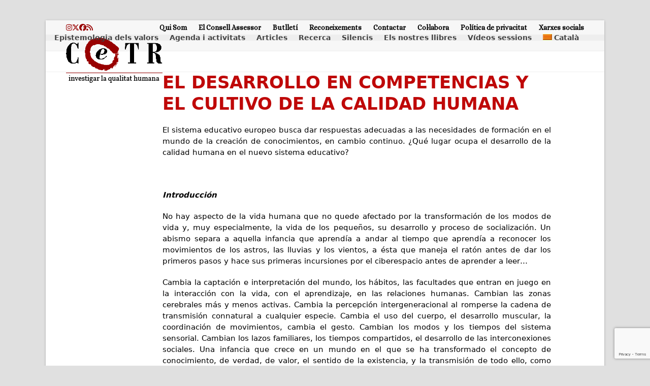

--- FILE ---
content_type: text/html; charset=UTF-8
request_url: https://cetr.net/el-desarrollo-en-competencias-y-el-cultivo-de-la-calidad-humana/
body_size: 40293
content:
<!DOCTYPE html>
<html lang="ca" class="wpex-classic-style">
<head>
<meta charset="UTF-8">
<link rel="profile" href="http://gmpg.org/xfn/11">
<title>EL DESARROLLO EN COMPETENCIAS Y EL CULTIVO DE LA CALIDAD HUMANA &#8211; CETR</title>
<meta name='robots' content='max-image-preview:large' />
	<style>img:is([sizes="auto" i], [sizes^="auto," i]) { contain-intrinsic-size: 3000px 1500px }</style>
	<link rel="alternate" hreflang="ca" href="https://cetr.net/el-desarrollo-en-competencias-y-el-cultivo-de-la-calidad-humana/" />
<link rel="alternate" hreflang="es-es" href="https://cetr.net/es/el-desarrollo-en-competencias-y-el-cultivo-de-la-calidad-humana/" />
<link rel="alternate" hreflang="x-default" href="https://cetr.net/el-desarrollo-en-competencias-y-el-cultivo-de-la-calidad-humana/" />
<meta name="viewport" content="width=device-width, initial-scale=1">
<link rel='dns-prefetch' href='//fonts.googleapis.com' />
<link rel="alternate" type="application/rss+xml" title="CETR &raquo; Canal d&#039;informació" href="https://cetr.net/feed/" />
<link rel="alternate" type="application/rss+xml" title="CETR &raquo; Canal dels comentaris" href="https://cetr.net/comments/feed/" />
<link rel='stylesheet' id='gs-swiper-css' href='https://cetr.net/wp-content/plugins/gs-logo-slider/assets/libs/swiper-js/swiper.min.css?ver=3.8.2' media='all' />
<link rel='stylesheet' id='gs-tippyjs-css' href='https://cetr.net/wp-content/plugins/gs-logo-slider/assets/libs/tippyjs/tippy.css?ver=3.8.2' media='all' />
<link rel='stylesheet' id='gs-logo-public-css' href='https://cetr.net/wp-content/plugins/gs-logo-slider/assets/css/gs-logo.min.css?ver=3.8.2' media='all' />
<link rel='stylesheet' id='js_composer_front-css' href='https://cetr.net/wp-content/plugins/js_composer/assets/css/js_composer.min.css?ver=8.2' media='all' />
<link rel='stylesheet' id='contact-form-7-css' href='https://cetr.net/wp-content/plugins/contact-form-7/includes/css/styles.css?ver=6.1.4' media='all' />
<link rel='stylesheet' id='wpml-legacy-dropdown-0-css' href='https://cetr.net/wp-content/plugins/sitepress-multilingual-cms/templates/language-switchers/legacy-dropdown/style.min.css?ver=1' media='all' />
<style id='wpml-legacy-dropdown-0-inline-css'>
.wpml-ls-statics-shortcode_actions{background-color:#ffffff;}.wpml-ls-statics-shortcode_actions, .wpml-ls-statics-shortcode_actions .wpml-ls-sub-menu, .wpml-ls-statics-shortcode_actions a {border-color:#cdcdcd;}.wpml-ls-statics-shortcode_actions a, .wpml-ls-statics-shortcode_actions .wpml-ls-sub-menu a, .wpml-ls-statics-shortcode_actions .wpml-ls-sub-menu a:link, .wpml-ls-statics-shortcode_actions li:not(.wpml-ls-current-language) .wpml-ls-link, .wpml-ls-statics-shortcode_actions li:not(.wpml-ls-current-language) .wpml-ls-link:link {color:#444444;background-color:#ffffff;}.wpml-ls-statics-shortcode_actions .wpml-ls-sub-menu a:hover,.wpml-ls-statics-shortcode_actions .wpml-ls-sub-menu a:focus, .wpml-ls-statics-shortcode_actions .wpml-ls-sub-menu a:link:hover, .wpml-ls-statics-shortcode_actions .wpml-ls-sub-menu a:link:focus {color:#000000;background-color:#eeeeee;}.wpml-ls-statics-shortcode_actions .wpml-ls-current-language > a {color:#444444;background-color:#ffffff;}.wpml-ls-statics-shortcode_actions .wpml-ls-current-language:hover>a, .wpml-ls-statics-shortcode_actions .wpml-ls-current-language>a:focus {color:#000000;background-color:#eeeeee;}
</style>
<link rel='stylesheet' id='wpml-menu-item-0-css' href='https://cetr.net/wp-content/plugins/sitepress-multilingual-cms/templates/language-switchers/menu-item/style.min.css?ver=1' media='all' />
<link rel='stylesheet' id='wpex-google-font-alice-css' href='https://fonts.googleapis.com/css2?family=Alice:ital,wght@0,100;0,200;0,300;0,400;0,500;0,600;0,700;0,800;0,900;1,100;1,200;1,300;1,400;1,500;1,600;1,700;1,800;1,900&#038;display=swap&#038;subset=latin' media='all' />
<link rel='stylesheet' id='wpex-style-css' href='https://cetr.net/wp-content/themes/Total/style.css?ver=6.4' media='all' />
<link rel='stylesheet' id='wpex-mobile-menu-breakpoint-max-css' href='https://cetr.net/wp-content/themes/Total/assets/css/frontend/breakpoints/max.min.css?ver=6.4' media='only screen and (max-width:959px)' />
<link rel='stylesheet' id='wpex-mobile-menu-breakpoint-min-css' href='https://cetr.net/wp-content/themes/Total/assets/css/frontend/breakpoints/min.min.css?ver=6.4' media='only screen and (min-width:960px)' />
<link rel='stylesheet' id='vcex-shortcodes-css' href='https://cetr.net/wp-content/themes/Total/assets/css/frontend/vcex-shortcodes.min.css?ver=6.4' media='all' />
<link rel='stylesheet' id='wpex-wpbakery-css' href='https://cetr.net/wp-content/themes/Total/assets/css/frontend/wpbakery.min.css?ver=6.4' media='all' />
<script src="https://cetr.net/wp-includes/js/jquery/jquery.min.js?ver=3.7.1" id="jquery-core-js"></script>
<script src="https://cetr.net/wp-includes/js/jquery/jquery-migrate.min.js?ver=3.4.1" id="jquery-migrate-js"></script>
<script src="https://cetr.net/wp-content/plugins/sitepress-multilingual-cms/templates/language-switchers/legacy-dropdown/script.min.js?ver=1" id="wpml-legacy-dropdown-0-js"></script>
<script id="wpex-core-js-extra">
var wpex_theme_params = {"selectArrowIcon":"<span class=\"wpex-select-arrow__icon wpex-icon--sm wpex-flex wpex-icon\" aria-hidden=\"true\"><svg viewBox=\"0 0 24 24\" xmlns=\"http:\/\/www.w3.org\/2000\/svg\"><rect fill=\"none\" height=\"24\" width=\"24\"\/><g transform=\"matrix(0, -1, 1, 0, -0.115, 23.885)\"><polygon points=\"17.77,3.77 16,2 6,12 16,22 17.77,20.23 9.54,12\"\/><\/g><\/svg><\/span>","customSelects":".widget_categories form,.widget_archive select,.vcex-form-shortcode select","scrollToHash":"1","localScrollFindLinks":"1","localScrollHighlight":"1","localScrollUpdateHash":"1","scrollToHashTimeout":"500","localScrollTargets":"li.local-scroll a, a.local-scroll, .local-scroll-link, .local-scroll-link > a,.sidr-class-local-scroll-link,li.sidr-class-local-scroll > span > a,li.sidr-class-local-scroll > a","scrollToBehavior":"smooth"};
</script>
<script src="https://cetr.net/wp-content/themes/Total/assets/js/frontend/core.min.js?ver=6.4" id="wpex-core-js" defer data-wp-strategy="defer"></script>
<script id="wpex-inline-js-after">
!function(){const e=document.querySelector("html"),t=()=>{const t=window.innerWidth-document.documentElement.clientWidth;t&&e.style.setProperty("--wpex-scrollbar-width",`${t}px`)};t(),window.addEventListener("resize",(()=>{t()}))}();
</script>
<script id="wpex-sticky-header-js-extra">
var wpex_sticky_header_params = {"breakpoint":"960"};
</script>
<script src="https://cetr.net/wp-content/themes/Total/assets/js/frontend/sticky/header.min.js?ver=6.4" id="wpex-sticky-header-js" defer data-wp-strategy="defer"></script>
<script id="wpex-mobile-menu-sidr-js-extra">
var wpex_mobile_menu_sidr_params = {"breakpoint":"959","i18n":{"openSubmenu":"Open submenu of %s","closeSubmenu":"Close submenu of %s"},"openSubmenuIcon":"<span class=\"wpex-open-submenu__icon wpex-transition-transform wpex-duration-300 wpex-icon\" aria-hidden=\"true\"><svg xmlns=\"http:\/\/www.w3.org\/2000\/svg\" viewBox=\"0 0 448 512\"><path d=\"M201.4 342.6c12.5 12.5 32.8 12.5 45.3 0l160-160c12.5-12.5 12.5-32.8 0-45.3s-32.8-12.5-45.3 0L224 274.7 86.6 137.4c-12.5-12.5-32.8-12.5-45.3 0s-12.5 32.8 0 45.3l160 160z\"\/><\/svg><\/span>","source":"#site-navigation, #mobile-menu-search","side":"right","dark_surface":"1","displace":"","aria_label":"Mobile menu","aria_label_close":"Close mobile menu","class":["wpex-mobile-menu"],"speed":"300"};
</script>
<script src="https://cetr.net/wp-content/themes/Total/assets/js/frontend/mobile-menu/sidr.min.js?ver=6.4" id="wpex-mobile-menu-sidr-js" defer data-wp-strategy="defer"></script>
<script></script><link rel="https://api.w.org/" href="https://cetr.net/wp-json/" /><link rel="alternate" title="JSON" type="application/json" href="https://cetr.net/wp-json/wp/v2/posts/61567" /><link rel="EditURI" type="application/rsd+xml" title="RSD" href="https://cetr.net/xmlrpc.php?rsd" />
<meta name="generator" content="WordPress 6.8.3" />
<link rel="canonical" href="https://cetr.net/el-desarrollo-en-competencias-y-el-cultivo-de-la-calidad-humana/" />
<link rel='shortlink' href='https://cetr.net/?p=61567' />
<link rel="alternate" title="oEmbed (JSON)" type="application/json+oembed" href="https://cetr.net/wp-json/oembed/1.0/embed?url=https%3A%2F%2Fcetr.net%2Fel-desarrollo-en-competencias-y-el-cultivo-de-la-calidad-humana%2F" />
<link rel="alternate" title="oEmbed (XML)" type="text/xml+oembed" href="https://cetr.net/wp-json/oembed/1.0/embed?url=https%3A%2F%2Fcetr.net%2Fel-desarrollo-en-competencias-y-el-cultivo-de-la-calidad-humana%2F&#038;format=xml" />
<meta name="generator" content="WPML ver:4.8.6 stt:8,1,2;" />

		<!-- GA Google Analytics @ https://m0n.co/ga -->
		<script>
			(function(i,s,o,g,r,a,m){i['GoogleAnalyticsObject']=r;i[r]=i[r]||function(){
			(i[r].q=i[r].q||[]).push(arguments)},i[r].l=1*new Date();a=s.createElement(o),
			m=s.getElementsByTagName(o)[0];a.async=1;a.src=g;m.parentNode.insertBefore(a,m)
			})(window,document,'script','https://www.google-analytics.com/analytics.js','ga');
			ga('create', 'UA-22042385-1', 'auto');
			ga('send', 'pageview');
		</script>

	<script>
  (function (s, e, n, d, er) {
    s['Sender'] = er;
    s[er] = s[er] || function () {
      (s[er].q = s[er].q || []).push(arguments)
    }, s[er].l = 1 * new Date();
    var a = e.createElement(n),
        m = e.getElementsByTagName(n)[0];
    a.async = 1;
    a.src = d;
    m.parentNode.insertBefore(a, m)
  })(window, document, 'script', 'https://cdn.sender.net/accounts_resources/universal.js', 'sender');
  sender('c448b98d784660')
</script>
<style>.recentcomments a{display:inline !important;padding:0 !important;margin:0 !important;}</style><noscript><style>body:not(.content-full-screen) .wpex-vc-row-stretched[data-vc-full-width-init="false"]{visibility:visible;}</style></noscript>		<style id="wp-custom-css">
			/* Márgenes web */.boxed-main-layout #wrap .container{padding-left:40px;padding-right:40px;}.boxed-main-layout .navbar-style-one{right:9px;}/* Aumento del tamaño de letra del submenú (tras actualización del menú) */.sub-menu{font-size:15px !important;}/* Personalización barra de menú */#site-header-sticky-wrapper{background-color:#eeeeee;font-weight:bold;}#site-header-sticky-wrapper.is-sticky #site-header-inner{background-color:#eeeeee;}#site-navigation .dropdown-menu ul li{background-color:#eeeeee;}/* Top bar menu */#top-bar-wrap{background-color:#f7f7f7;font-weight:bold;}/* FIN Personalización barra de menú *//* Justificar el texto */p{text-align:justify;}/* HOME Añadir espacio entre la imágen y el texto */.home .vcex-blog-grid.left-thumbs .span_1_of_1 .vcex-blog-entry-details{width:73%;float:right;}.entries.left-thumbs .entry:not(.has-media) .entry-details{width:73%;float:right;}.entries.left-thumbs .entry .entry-details{float:none;width:auto;}/* Color Cajas extracto */.vcex-blog-entry-details{border:1px solid #a1a1a1;}/* Estilo fuente categorías*/.blog-entry-title{display:block;font-size:1.077em;margin:0 0 5px;font-weight:600;color:#000;}.blog-entry-media{float:left;}.blog-entry-media{float:left;margin-right:10px;}/* Disminuir el tamaño de la barra del path */.page-header{padding:10px 0;}/* Tamaño de las imagenes en las entradas del blog */.vcex-blog-entry-media img{width:200px;}.blog-entry-media img{width:200px;margin:0px;}/* En la imágenes de los articulos,fijamos el ancho de la imágen en 200px */.vcex-blog-grid-wrap.clr.articulos img{width:200px;}/* En prácticas,ajusta el contenido a la izquierda y ocupa todo el ancho .vcex-blog-grid.left-thumbs .span_1_of_1 .vcex-blog-entry-details{width:auto;float:none;}*//* En cicle de cinema,ajustar el ancho del texto al resto de la página */.vcex-blog-grid.left-thumbs .span_1_of_1 .vcex-blog-entry-media{width:auto;}/* Estilo menu */#site-header-sticky-wrapper{height:100%;}#site-header-inner{padding-top:5px;padding-bottom:5px;}/* FIN Estilo menu */hr.sidebar{margin:0px -10px;height:10px;background-color:white;}/* Eliminar Titulo página */.page-header-title{display:none;}#post-media img{width:auto;height:auto;max-width:250px;max-height:150px;}/* Mostrar autor */.autor{width:auto !important;font-size:15px !important;font-weight:bold;max-width:none !important;/*padding-left:30px;-->Actualización del tema 3.4.0 padding-right:30px;*/}/* Espacio entre el autor y el extracto -->Cursos i activitats */.img_cabecera .autor{margin-bottom:5px;}/* Imagen destacada con el texto de la entrada alrededor */.vcex-blog-entry-media.entry-media{float:left;margin-right:10px;}/* Solución al solapamiento de las flechas de navegación del plugin \'logos\' con el sticky menu */.bx-wrapper .bx-controls-direction a{z-index:1;}/* Tamaño imágenes Els nostres llibres */.vcex-blog-grid-wrap.wpex-clr.imagen-llibres img{width:120px;}/* Tamaño imágen libros destacados */.attachment-wp-cpl-post-thumb.size-wp-cpl-post-thumb.wp-post-image{width:70px;}/* Cursos,Recerca,... img ajustadas *//* Cursos,Recerca,... img ajustadas .img_cabecera .vcex-blog-entry-media{width:100%;}.vcex-blog-entry-media img{width:100% !important;}*/.vcex-blog-grid-wrap.wpex-clr.img_cabecera{width:100%;}.img_cabecera .vcex-blog-entry-media{margin-right:0px !important;}.img_cabecera .vcex-blog-entry-media img{width:100%;}/* FIN Ajustes imágenes Cursos,Recerca,... *//* Float right botón leer más */.vcex-blog-entry-readmore-wrap{float:right;}/* Titulo 4 tamaño (ultimos articulos,...)*/.vc_separator.vc_separator_align_left h4{font-size:22px;}/* Incremento del interlineado del sidebar */#sidebar-inner{line-height:22px;}/* Titulo header sidebar */.sidebar-box .widget-title{font-size:19px;}/* Color Titulo cabecera */.single-post-title{color:#bf0808;}/* Color Autor */.autor{color:#bf0808;}/* Color texto Menú */.sf-menu *{color:#bf0808;}/* Ocultar icono reloj */.fa-clock-o{display:none !important;}/* Mostrar autor en loop posts home */.autor.autor_home{float:left;padding-right:10px;font-size:0.923em;display:contents;}.vcex-blog-entry-date{display:inline;}/* FIN mostrar autor *//* Breadcrumbs ajuste altura */.site-breadcrumbs.wpex-clr.position-under-title{height:auto;}/* Padding bottom img cabecera */.img_cabecera .vcex-blog-entry-media{padding-bottom:2px;}/* Ocultar descripción categoría */.page-subheading p{display:none;}/* Correción estilo Newsletter */table td{float:left;margin-right:10px;top:10px !important;}#site-header{background-color:#eeeeee;font-weight:bold;}.top-bar-menu li img{margin-right:4px;}/* FIN Newsletter *//* Background cursos y actividades */.img_cabecera .vcex-blog-entry-inner.entry-inner.wpex-clr{background-color:#f3f3f3;}/* Salto de linea entre el autor y el extracto en cursos y actividades */.img_cabecera .vcex-blog-entry-excerpt.entry.clr{float:left;}/* Redistribución columnas Footer */.footer-box.span_1_of_3.col.col-1{width:30%;}.footer-box.span_1_of_3.col.col-2{width:50%;}.footer-box.span_1_of_3.col.col-3{width:20%;}#footer-bottom{line-height:15px;}/* Añadido texto descriptivo al logo según idioma 25-8-16 */.desc-logo{font-size:12px;padding-left:6px;}/* Correcciones Tema v.3.4.0 *//* Añade margen entre la imagen destacada y el texto (Tema v. 3.4.0)*/.vcex-blog-entry-media{margin-right:20px !important;}.vcex-blog-entry-details{border:none !important;}/* Margen inferior titulo+barra (h4) */.wpb_row,.wpb_content_element,ul.wpb_thumbnails-fluid >li,.last_toggle_el_margin,.wpb_button{margin-bottom:15px;}/* Fin Correcciones Tema *//* Botón ver todos los cursos */#boton_ver_cursos{float:left;margin-right:5px;}/* Todos los cursos -->no mostrar imágenes */.listado_cursos img{display:none;}.listado_cursos .vcex-blog-entry-details.entry-details.wpex-clr{float:left !important;}/* Título 4 con separador */.vc_separator.wpb_content_element.vc_separator_align_center.vc_sep_width_100.vc_sep_border_width_2.vc_sep_pos_align_center.vc_sep_color_grey.vc_separator-has-text h4{font-size:25px;}.listado_cursos_titulo strong{color:#565656;font-size:21px;}/* Newsletter alta correcta */.alta_correcta{background-color:#65c865;color:black;padding:5px;}.aviso_rgpd >td{padding:8px;}/* Ajuste estilo actualización plantilla v5 */.entries.left-thumbs .entry .entry-media{width:auto;}.meta-date{display:none !important;}.meta-author{display:none !important;}.meta-category{display:none !important;}#sidebar{background-color:rgba(242,130,18,0.2)!important;padding:0 10px 0 10px;color:#000000;margin-bottom:10px;}.sidebar-box .widget-title{color:#222 !important;font-family:inherit !important;}		</style>
		<noscript><style> .wpb_animate_when_almost_visible { opacity: 1; }</style></noscript><style data-type="wpex-css" id="wpex-css">/*TYPOGRAPHY*/:root{--wpex-body-font-size:15px;--wpex-body-color:#020202;}#top-bar-content{font-family:Alice;}.sidebar-box .widget-title{font-family:'Arial Black',Gadget,sans-serif;font-size:25px;}h2,.wpex-h2{color:#bf0808;}h3,.wpex-h3{color:#bf0808;}h4,.wpex-h4{color:#bf0808;}/*CUSTOMIZER STYLING*/:root{--wpex-accent:#980000;--wpex-accent-alt:#980000;--wpex-link-color:#980000;--wpex-hover-heading-link-color:#980000;--wpex-hover-link-color:#ff0000;--wpex-btn-color:#980000;--wpex-hover-btn-color:#ff0000;--wpex-btn-bg:#eeeeee;--wpex-hover-btn-bg:#dbdbdb;--wpex-vc-column-inner-margin-bottom:40px;}:root,.site-boxed.wpex-responsive #wrap{--wpex-container-width:1200px;}#top-bar{--wpex-hover-link-color:#980000;}#top-bar-social a.wpex-social-btn-no-style{color:#980000;}#top-bar-social a.wpex-social-btn-no-style:hover{color:#ff0000;}#site-navigation-wrap{--wpex-hover-main-nav-link-color:#980000;--wpex-active-main-nav-link-color:#980000;}#sidebar{background-color:#3da2c6;padding:0px 10px 0px 10px;color:#000000;--wpex-link-color:#ad0000;--wpex-hover-link-color:#ad0000;--wpex-widget-link-color:#ad0000;}#footer{--wpex-surface-1:#820000;background-color:#820000;}#footer-bottom{background-color:#dddddd;}@media only screen and (min-width:960px){:root{--wpex-content-area-width:75%;--wpex-primary-sidebar-width:22%;}}@media only screen and (min-width:960px) and (max-width:1280px){:root,.site-boxed.wpex-responsive #wrap{--wpex-container-width:1100px;}:root{--wpex-content-area-width:75%;--wpex-primary-sidebar-width:22%;}}/*CUSTOM CSS*//* Márgenes web */.boxed-main-layout #wrap .container{padding-left:40px;padding-right:40px;}.boxed-main-layout .navbar-style-one{right:9px;}#site-navigation-wrap li{font-size:90%;}/* Aumento del tamaño de letra del submenú (tras actualización del menú) */.sub-menu{font-size:17px !important;}/* Personalización barra de menú */#site-header-sticky-wrapper{background-color:#eeeeee;font-weight:bold;}#site-header-sticky-wrapper.is-sticky #site-header-inner{background-color:#eeeeee;}#site-navigation .dropdown-menu ul li{background-color:#eeeeee;}/* Top bar menu */#top-bar-wrap{background-color:#f7f7f7;font-weight:bold;}/* FIN Personalización barra de menú *//* Justificar el texto */p{text-align:justify;}/* HOME Añadir espacio entre la imágen y el texto */.home .vcex-blog-grid.left-thumbs .span_1_of_1 .vcex-blog-entry-details{width:73%;float:right;}.entries.left-thumbs .entry:not(.has-media) .entry-details{width:73%;float:right;}.entries.left-thumbs .entry .entry-details{float:none;width:auto;}/* Color Cajas extracto */.vcex-blog-entry-details{border:1px solid #a1a1a1;}/* Estilo fuente categorías*/.blog-entry-title{display:block;font-size:1.077em;margin:0 0 5px;font-weight:600;color:#000;}.blog-entry-media{float:left;}.blog-entry-media{float:left;margin-right:10px;}/* Disminuir el tamaño de la barra del path */.page-header{padding:10px 0;}/* Tamaño de las imagenes en las entradas del blog */.vcex-blog-entry-media img{width:200px;}.blog-entry-media img{width:200px;margin:0px;}/* En la imágenes de los articulos,fijamos el ancho de la imágen en 200px */.vcex-blog-grid-wrap.clr.articulos img{width:200px;}/* En prácticas,ajusta el contenido a la izquierda y ocupa todo el ancho .vcex-blog-grid.left-thumbs .span_1_of_1 .vcex-blog-entry-details{width:auto;float:none;}*//* En cicle de cinema,ajustar el ancho del texto al resto de la página */.vcex-blog-grid.left-thumbs .span_1_of_1 .vcex-blog-entry-media{width:auto;}/* Estilo menu */#site-header-sticky-wrapper{height:100%;}#site-header-inner{padding-top:5px;padding-bottom:5px;}/* FIN Estilo menu */hr.sidebar{margin:0px -10px;height:10px;background-color:white;}/* Eliminar Titulo página */.page-header-title{display:none;}#post-media img{width:auto;height:auto;max-width:250px;max-height:150px;}/* Mostrar autor */.autor{width:auto !important;font-size:15px !important;font-weight:bold;max-width:none !important;/*padding-left:30px;-->Actualización del tema 3.4.0 padding-right:30px;*/}/* Espacio entre el autor y el extracto -->Cursos i activitats */.img_cabecera .autor{margin-bottom:5px;}/* Imagen destacada con el texto de la entrada alrededor */#post-media{float:left;margin-right:10px;}.entries.left-thumbs .entry .entry-media{width:inherit;}/* Solución al solapamiento de las flechas de navegación del plugin 'logos' con el sticky menu */.bx-wrapper .bx-controls-direction a{z-index:1;}/* Tamaño imágenes Els nostres llibres */.vcex-blog-grid-wrap.wpex-clr.imagen-llibres img{width:120px;}/* Tamaño imágen libros destacados */.attachment-wp-cpl-post-thumb.size-wp-cpl-post-thumb.wp-post-image{width:70px;}/* Cursos,Recerca,... img ajustadas *//* Cursos,Recerca,... img ajustadas .img_cabecera .vcex-blog-entry-media{width:100%;}.vcex-blog-entry-media img{width:100% !important;}*/.vcex-blog-grid-wrap.wpex-clr.img_cabecera{width:100%;}.img_cabecera .vcex-blog-entry-media{margin-right:0px !important;}.img_cabecera .vcex-blog-entry-media img{width:100%;}/* FIN Ajustes imágenes Cursos,Recerca,... *//* Float right botón leer más */.vcex-blog-entry-readmore-wrap{float:right;}/* Titulo 4 tamaño (ultimos articulos,...)*/.vc_separator.vc_separator_align_left h4{font-size:22px;}/* Incremento del interlineado del sidebar */#sidebar-inner{line-height:22px;}/* Titulo header sidebar */.sidebar-box .widget-title{font-size:19px;}/* Color Titulo cabecera */.single-post-title{color:#bf0808;}/* Color Autor */.autor{color:#bf0808;}/* Color texto Menú */.sf-menu *{color:#bf0808;}/* Ocultar icono reloj */.fa-clock-o{display:none !important;}/* Mostrar autor en loop posts home */.autor.autor_home{float:left;padding-right:10px;font-size:0.923em;}.vcex-blog-entry-date{display:inline;}/* FIN mostrar autor *//* Breadcrumbs ajuste altura */.site-breadcrumbs.wpex-clr.position-under-title{height:auto;}/* Padding bottom img cabecera */.img_cabecera .vcex-blog-entry-media{padding-bottom:2px;}/* Ocultar descripción categoría */.page-subheading p{display:none;}/* Correción estilo Newsletter */table td{float:left;margin-right:10px;top:10px !important;}#site-header{background-color:#eeeeee;font-weight:bold;}.top-bar-menu li img{margin-right:4px;}/* FIN Newsletter *//* Background cursos y actividades */.img_cabecera .vcex-blog-entry-inner.entry-inner.wpex-clr{background-color:#f3f3f3;}/* Salto de linea entre el autor y el extracto en cursos y actividades */.img_cabecera .vcex-blog-entry-excerpt.entry.clr{float:left;}/* Redistribución columnas Footer */.footer-box.span_1_of_3.col.col-1{width:30%;}.footer-box.span_1_of_3.col.col-2{width:50%;}.footer-box.span_1_of_3.col.col-3{width:20%;}#footer-bottom{line-height:15px;}/* Añadido texto descriptivo al logo según idioma 25-8-16 */.desc-logo{font-size:12px;padding-left:6px;}/* Correcciones Tema v.3.4.0 *//* Añade margen entre la imagen destacada y el texto (Tema v. 3.4.0)*/.vcex-blog-entry-media{margin-right:20px !important;}/* Margen inferior titulo+barra (h4) */.wpb_row,.wpb_content_element,ul.wpb_thumbnails-fluid >li,.last_toggle_el_margin,.wpb_button{margin-bottom:15px;}/* Fin Correcciones Tema *//* Botón ver todos los cursos */#boton_ver_cursos{float:left;margin-right:5px;}/* Todos los cursos -->no mostrar imágenes */.listado_cursos img{display:none;}.listado_cursos .vcex-blog-entry-details.entry-details.wpex-clr{float:left !important;}/* Título 4 con separador */.vc_separator.wpb_content_element.vc_separator_align_center.vc_sep_width_100.vc_sep_border_width_2.vc_sep_pos_align_center.vc_sep_color_grey.vc_separator-has-text h4{font-size:25px;}.listado_cursos_titulo strong{color:#565656;font-size:21px;}/* Newsletter alta correcta */.alta_correcta{background-color:#65c865;color:black;padding:5px;}.aviso_rgpd >td{padding:8px;}/* Sidebar els nostres llibres */.widget_wpcategorieswidget a{color:#bf0808 !important;}.widget_wpcategorieswidget a:hover{text-decoration:underline !important;}.widget_wpcategorieswidget h2{color:#222222;text-transform:none;}</style></head>

<body class="wp-singular post-template-default single single-post postid-61567 single-format-standard wp-custom-logo wp-embed-responsive wp-theme-Total wpml-language-ca wpex-theme wpex-responsive boxed-main-layout no-composer wpex-live-site wrap-boxshadow site-boxed content-right-sidebar has-sidebar has-topbar post-in-category-cualidad-humana-y-cualidad-humana-profunda-2 post-in-category-epistemologia-de-los-valores-2 post-in-category-epistemologia-dels-valors post-in-category-qualitat-humana-i-qualitat-humana-profunda sidebar-widget-icons hasnt-overlay-header has-mobile-menu wpex-mobile-toggle-menu-icon_buttons wpex-no-js wpb-js-composer js-comp-ver-8.2 vc_responsive">

	
<a href="#content" class="skip-to-content">Skip to content</a>

	
	<span data-ls_id="#site_top" tabindex="-1"></span>
	<div id="outer-wrap" class="wpex-overflow-clip">
		
		
		
		<div id="wrap" class="wpex-clr">

			
			<div id="top-bar-wrap" class="wpex-border-b wpex-border-main wpex-border-solid wpex-text-sm wpex-print-hidden">
			<div id="top-bar" class="container wpex-relative wpex-py-15 wpex-md-flex wpex-justify-between wpex-items-center wpex-text-center wpex-md-text-initial">
<div id="top-bar-social" class="top-bar-left social-style-none"><ul id="top-bar-social-list" class="wpex-inline-flex wpex-flex-wrap wpex-gap-y-5 wpex-list-none wpex-m-0 wpex-last-mr-0 wpex-gap-x-15 wpex-justify-center wpex-md-justify-start"><li class="top-bar-social-list__item"><a href="https://www.instagram.com/cetr.bcn/" target="_blank" class="top-bar-social-list__link wpex-instagram wpex-social-btn wpex-social-btn-no-style" rel="noopener noreferrer"><span class="wpex-icon" aria-hidden="true"><svg xmlns="http://www.w3.org/2000/svg" viewBox="0 0 448 512"><path d="M224.1 141c-63.6 0-114.9 51.3-114.9 114.9s51.3 114.9 114.9 114.9S339 319.5 339 255.9 287.7 141 224.1 141zm0 189.6c-41.1 0-74.7-33.5-74.7-74.7s33.5-74.7 74.7-74.7 74.7 33.5 74.7 74.7-33.6 74.7-74.7 74.7zm146.4-194.3c0 14.9-12 26.8-26.8 26.8-14.9 0-26.8-12-26.8-26.8s12-26.8 26.8-26.8 26.8 12 26.8 26.8zm76.1 27.2c-1.7-35.9-9.9-67.7-36.2-93.9-26.2-26.2-58-34.4-93.9-36.2-37-2.1-147.9-2.1-184.9 0-35.8 1.7-67.6 9.9-93.9 36.1s-34.4 58-36.2 93.9c-2.1 37-2.1 147.9 0 184.9 1.7 35.9 9.9 67.7 36.2 93.9s58 34.4 93.9 36.2c37 2.1 147.9 2.1 184.9 0 35.9-1.7 67.7-9.9 93.9-36.2 26.2-26.2 34.4-58 36.2-93.9 2.1-37 2.1-147.8 0-184.8zM398.8 388c-7.8 19.6-22.9 34.7-42.6 42.6-29.5 11.7-99.5 9-132.1 9s-102.7 2.6-132.1-9c-19.6-7.8-34.7-22.9-42.6-42.6-11.7-29.5-9-99.5-9-132.1s-2.6-102.7 9-132.1c7.8-19.6 22.9-34.7 42.6-42.6 29.5-11.7 99.5-9 132.1-9s102.7-2.6 132.1 9c19.6 7.8 34.7 22.9 42.6 42.6 11.7 29.5 9 99.5 9 132.1s2.7 102.7-9 132.1z"/></svg></span><span class="screen-reader-text">Instagram</span></a></li><li class="top-bar-social-list__item"><a href="https://twitter.com/cetr_barcelona" target="_blank" class="top-bar-social-list__link wpex-twitter wpex-social-btn wpex-social-btn-no-style" rel="noopener noreferrer"><span class="wpex-icon" aria-hidden="true"><svg xmlns="http://www.w3.org/2000/svg" viewBox="0 0 512 512"><path d="M389.2 48h70.6L305.6 224.2 487 464H345L233.7 318.6 106.5 464H35.8L200.7 275.5 26.8 48H172.4L272.9 180.9 389.2 48zM364.4 421.8h39.1L151.1 88h-42L364.4 421.8z"/></svg></span><span class="screen-reader-text">Twitter</span></a></li><li class="top-bar-social-list__item"><a href="https://www.facebook.com/cetr.centre.destudis" target="_blank" class="top-bar-social-list__link wpex-facebook wpex-social-btn wpex-social-btn-no-style" rel="noopener noreferrer"><span class="wpex-icon" aria-hidden="true"><svg xmlns="http://www.w3.org/2000/svg" viewBox="0 0 512 512"><path d="M512 256C512 114.6 397.4 0 256 0S0 114.6 0 256C0 376 82.7 476.8 194.2 504.5V334.2H141.4V256h52.8V222.3c0-87.1 39.4-127.5 125-127.5c16.2 0 44.2 3.2 55.7 6.4V172c-6-.6-16.5-1-29.6-1c-42 0-58.2 15.9-58.2 57.2V256h83.6l-14.4 78.2H287V510.1C413.8 494.8 512 386.9 512 256h0z"/></svg></span><span class="screen-reader-text">Facebook</span></a></li><li class="top-bar-social-list__item"><a href="http://cetr.net/feed/" target="_blank" class="top-bar-social-list__link wpex-rss wpex-social-btn wpex-social-btn-no-style" rel="noopener noreferrer"><span class="wpex-icon" aria-hidden="true"><svg xmlns="http://www.w3.org/2000/svg" viewBox="0 0 448 512"><path d="M0 64C0 46.3 14.3 32 32 32c229.8 0 416 186.2 416 416c0 17.7-14.3 32-32 32s-32-14.3-32-32C384 253.6 226.4 96 32 96C14.3 96 0 81.7 0 64zM0 416a64 64 0 1 1 128 0A64 64 0 1 1 0 416zM32 160c159.1 0 288 128.9 288 288c0 17.7-14.3 32-32 32s-32-14.3-32-32c0-123.7-100.3-224-224-224c-17.7 0-32-14.3-32-32s14.3-32 32-32z"/></svg></span><span class="screen-reader-text">RSS</span></a></li></ul></div>
	<div id="top-bar-content" class="top-bar-right wpex-mt-10 wpex-md-mt-0 wpex-clr">
<nav class="top-bar-nav wpex-inline-block" aria-label="Utility menu"><ul id="menu-top-bar" class="top-bar-menu wpex-inline-block wpex-m-0 wpex-list-none wpex-last-mr-0"><li id="menu-item-16273" class="menu-item menu-item-type-post_type menu-item-object-page menu-item-16273"><a href="https://cetr.net/qui-som/"><span class="link-inner">Qui Som</span></a></li>
<li id="menu-item-63101" class="menu-item menu-item-type-post_type menu-item-object-post menu-item-63101"><a href="https://cetr.net/el-consell-assessor/"><span class="link-inner">El Consell Assessor</span></a></li>
<li id="menu-item-58874" class="menu-item menu-item-type-custom menu-item-object-custom menu-item-58874"><a href="https://share.sender.net/campaigns/dUQc/butlletí-cetr-desembre-2025"><span class="link-inner">Butlletí</span></a></li>
<li id="menu-item-63233" class="menu-item menu-item-type-post_type menu-item-object-post menu-item-63233"><a href="https://cetr.net/reconeixements-cetr/"><span class="link-inner">Reconeixements</span></a></li>
<li id="menu-item-16275" class="menu-item menu-item-type-post_type menu-item-object-page menu-item-16275"><a href="https://cetr.net/contactar/"><span class="link-inner">Contactar</span></a></li>
<li id="menu-item-16276" class="menu-item menu-item-type-post_type menu-item-object-page menu-item-16276"><a href="https://cetr.net/col%c2%b7labora/"><span class="link-inner">Col·labora</span></a></li>
<li id="menu-item-63948" class="menu-item menu-item-type-custom menu-item-object-custom menu-item-63948"><a href="http://cetr.net/politica-de-privacitat/"><span class="link-inner">Política de privacitat</span></a></li>
<li id="menu-item-72441" class="menu-item menu-item-type-custom menu-item-object-custom menu-item-72441"><a href="https://taplink.cc/cetrbarcelona"><span class="link-inner">Xarxes socials</span></a></li>
</ul></nav>
</div>

</div>
		</div>
	<div id="site-header-sticky-wrapper" class="wpex-sticky-header-holder not-sticky wpex-print-hidden">	<header id="site-header" class="header-one wpex-z-sticky fixed-scroll has-sticky-dropshadow dyn-styles wpex-print-hidden wpex-relative wpex-clr">
				<div id="site-header-inner" class="header-one-inner header-padding container wpex-relative wpex-h-100 wpex-py-30 wpex-clr">
<div id="site-logo" class="site-branding header-one-logo logo-padding wpex-flex wpex-items-center wpex-float-left wpex-h-100">
	<div id="site-logo-inner" ><a id="site-logo-link" href="https://cetr.net/" rel="home" class="main-logo"><img src="https://cetr.net/wp-content/uploads/2024/06/logo-letras.png" alt="CETR" class="logo-img wpex-h-auto wpex-max-w-100 wpex-align-middle" width="190" height="90" data-no-retina data-skip-lazy fetchpriority="high"></a></div>

</div>

<div id="site-navigation-wrap" class="navbar-style-one navbar-fixed-height navbar-fixed-line-height wpex-dropdowns-caret wpex-stretch-megamenus hide-at-mm-breakpoint wpex-clr wpex-print-hidden">
	<nav id="site-navigation" class="navigation main-navigation main-navigation-one wpex-clr" aria-label="Main menu"><ul id="menu-menu-cat" class="main-navigation-ul dropdown-menu wpex-dropdown-menu wpex-dropdown-menu--onhover"><li id="menu-item-64646" class="menu-item menu-item-type-post_type menu-item-object-page menu-item-64646"><a href="https://cetr.net/epistemologia-dels-valors/"><span class="link-inner">Epistemologia dels valors</span></a></li>
<li id="menu-item-12213" class="menu-item menu-item-type-custom menu-item-object-custom menu-item-has-children menu-item-12213 dropdown"><a href="http://cetr.net/cursos-i-activitats/"><span class="link-inner">Agenda i activitats</span></a>
<ul class="sub-menu">
	<li id="menu-item-12221" class="menu-item menu-item-type-post_type menu-item-object-page menu-item-12221"><a href="https://cetr.net/cursos-i-activitats/"><span class="link-inner">Cursos i activitats</span></a></li>
	<li id="menu-item-12222" class="menu-item menu-item-type-post_type menu-item-object-page menu-item-12222"><a href="https://cetr.net/cursos-amb-reconeixement-oficial/"><span class="link-inner">Cursos amb reconeixement oficial</span></a></li>
	<li id="menu-item-12223" class="menu-item menu-item-type-post_type menu-item-object-page menu-item-12223"><a href="https://cetr.net/?page_id=4748"><span class="link-inner">Cicle de cinema</span></a></li>
	<li id="menu-item-52298" class="menu-item menu-item-type-post_type menu-item-object-page menu-item-52298"><a href="https://cetr.net/grups-destudi-de-textos-de-saviesa-gets/"><span class="link-inner">Grups d&#8217;estudi de textos de saviesa GETS</span></a></li>
</ul>
</li>
<li id="menu-item-15955" class="menu-item menu-item-type-custom menu-item-object-custom menu-item-has-children menu-item-15955 dropdown"><a href="http://cetr.net/qualitat-humana"><span class="link-inner">Articles</span></a>
<ul class="sub-menu">
	<li id="menu-item-12219" class="menu-item menu-item-type-post_type menu-item-object-page menu-item-12219"><a href="https://cetr.net/qualitat-humana/"><span class="link-inner">Qualitat humana</span></a></li>
	<li id="menu-item-12220" class="menu-item menu-item-type-post_type menu-item-object-page menu-item-12220"><a href="https://cetr.net/la-saviesa-a/"><span class="link-inner">La saviesa a</span></a></li>
	<li id="menu-item-12224" class="menu-item menu-item-type-post_type menu-item-object-page menu-item-12224"><a href="https://cetr.net/societat-en-canvi/"><span class="link-inner">Societat en canvi</span></a></li>
	<li id="menu-item-12225" class="menu-item menu-item-type-post_type menu-item-object-page menu-item-12225"><a href="https://cetr.net/entrevistes-i-retrats/"><span class="link-inner">Entrevistes i retrats</span></a></li>
	<li id="menu-item-12226" class="menu-item menu-item-type-post_type menu-item-object-page menu-item-12226"><a href="https://cetr.net/art-poesia-i-musica/"><span class="link-inner">Art, poesia i música</span></a></li>
</ul>
</li>
<li id="menu-item-12215" class="menu-item menu-item-type-post_type menu-item-object-page menu-item-12215"><a href="https://cetr.net/recerca/"><span class="link-inner">Recerca</span></a></li>
<li id="menu-item-12216" class="menu-item menu-item-type-custom menu-item-object-custom menu-item-has-children menu-item-12216 dropdown"><a href="http://cetr.net/practiques"><span class="link-inner">Silencis</span></a>
<ul class="sub-menu">
	<li id="menu-item-12227" class="menu-item menu-item-type-post_type menu-item-object-page menu-item-12227"><a href="https://cetr.net/practiques/"><span class="link-inner">Pràctiques</span></a></li>
	<li id="menu-item-12228" class="menu-item menu-item-type-post_type menu-item-object-page menu-item-12228"><a href="https://cetr.net/caps-de-setmana/"><span class="link-inner">Caps de setmana</span></a></li>
</ul>
</li>
<li id="menu-item-12217" class="menu-item menu-item-type-post_type menu-item-object-page menu-item-12217"><a href="https://cetr.net/els-nostres-llibres/"><span class="link-inner">Els nostres llibres</span></a></li>
<li id="menu-item-12218" class="menu-item menu-item-type-post_type menu-item-object-page menu-item-12218"><a href="https://cetr.net/cursos-online/"><span class="link-inner">Vídeos sessions</span></a></li>
<li id="menu-item-wpml-ls-59-ca" class="menu-item wpml-ls-slot-59 wpml-ls-item wpml-ls-item-ca wpml-ls-current-language wpml-ls-menu-item wpml-ls-first-item menu-item-type-wpml_ls_menu_item menu-item-object-wpml_ls_menu_item menu-item-has-children menu-item-wpml-ls-59-ca dropdown"><a href="https://cetr.net/el-desarrollo-en-competencias-y-el-cultivo-de-la-calidad-humana/" role="menuitem"><span class="link-inner"><img
            class="wpml-ls-flag"
            src="https://cetr.net/wp-content/plugins/sitepress-multilingual-cms/res/flags/ca.png"
            alt=""
            
            
    /><span class="wpml-ls-display">Català</span></span></a>
<ul class="sub-menu">
	<li id="menu-item-wpml-ls-59-es" class="menu-item wpml-ls-slot-59 wpml-ls-item wpml-ls-item-es wpml-ls-menu-item menu-item-type-wpml_ls_menu_item menu-item-object-wpml_ls_menu_item menu-item-wpml-ls-59-es"><a title="Switch to Spanish" href="https://cetr.net/es/el-desarrollo-en-competencias-y-el-cultivo-de-la-calidad-humana/" aria-label="Switch to Spanish" role="menuitem"><span class="link-inner"><img
            class="wpml-ls-flag"
            src="https://cetr.net/wp-content/plugins/sitepress-multilingual-cms/res/flags/es.png"
            alt=""
            
            
    /><span class="wpml-ls-display">Spanish</span></span></a></li>
	<li id="menu-item-wpml-ls-59-en" class="menu-item wpml-ls-slot-59 wpml-ls-item wpml-ls-item-en wpml-ls-menu-item wpml-ls-last-item menu-item-type-wpml_ls_menu_item menu-item-object-wpml_ls_menu_item menu-item-wpml-ls-59-en"><a title="Switch to English" href="https://cetr.net/en/" aria-label="Switch to English" role="menuitem"><span class="link-inner"><img
            class="wpml-ls-flag"
            src="https://cetr.net/wp-content/plugins/sitepress-multilingual-cms/res/flags/en.png"
            alt=""
            
            
    /><span class="wpml-ls-display">English</span></span></a></li>
</ul>
</li>
</ul></nav>
</div>


<div id="mobile-menu" class="wpex-mobile-menu-toggle show-at-mm-breakpoint wpex-flex wpex-items-center wpex-absolute wpex-top-50 -wpex-translate-y-50 wpex-right-0">
	<div class="wpex-inline-flex wpex-items-center"><a href="#" class="mobile-menu-toggle" role="button" aria-expanded="false"><span class="mobile-menu-toggle__icon wpex-flex"><span class="wpex-hamburger-icon wpex-hamburger-icon--inactive wpex-hamburger-icon--animate" aria-hidden="true"><span></span></span></span><span class="screen-reader-text" data-open-text>Open mobile menu</span><span class="screen-reader-text" data-open-text>Close mobile menu</span></a></div>
</div>

</div>
			</header>
</div>
			
			<main id="main" class="site-main wpex-clr">

				
<header class="page-header default-page-header wpex-relative wpex-mb-40 wpex-surface-2 wpex-py-20 wpex-border-t wpex-border-b wpex-border-solid wpex-border-surface-3 wpex-text-2 wpex-supports-mods">

	
	<div class="page-header-inner container">
<div class="page-header-content">

<span class="page-header-title wpex-block wpex-m-0 wpex-text-2xl">

	<span>Blog</span>

</span>

</div></div>

	
</header>


<div id="content-wrap"  class="container wpex-clr">

	
	<div id="primary" class="content-area wpex-clr">

		
		<div id="content" class="site-content wpex-clr">

			
			
<article id="single-blocks" class="single-blog-article wpex-first-mt-0 wpex-clr">
<header class="single-blog-header wpex-mb-10">
	<h1 class="single-post-title entry-title wpex-m-0 wpex-text-3xl">EL DESARROLLO EN COMPETENCIAS Y EL CULTIVO DE LA CALIDAD HUMANA</h1>
</header>
<ul class="meta wpex-text-sm wpex-text-3 wpex-mb-20 wpex-last-mr-0">    <li class="meta-date"><span class="meta-icon wpex-icon" aria-hidden="true"><svg xmlns="http://www.w3.org/2000/svg" viewBox="0 0 448 512"><path d="M152 24c0-13.3-10.7-24-24-24s-24 10.7-24 24V64H64C28.7 64 0 92.7 0 128v16 48V448c0 35.3 28.7 64 64 64H384c35.3 0 64-28.7 64-64V192 144 128c0-35.3-28.7-64-64-64H344V24c0-13.3-10.7-24-24-24s-24 10.7-24 24V64H152V24zM48 192H400V448c0 8.8-7.2 16-16 16H64c-8.8 0-16-7.2-16-16V192z"/></svg></span><time class="updated" datetime="2016-10-26">26 octubre, 2016</time></li>
</ul>

<div class="single-blog-content single-content entry wpex-mt-20 wpex-mb-40 wpex-clr"><p>El sistema educativo europeo busca dar respuestas adecuadas a las necesidades de formación en el mundo de la creación de conocimientos, en cambio continuo. ¿Qué lugar ocupa el desarrollo de la calidad humana en el nuevo sistema educativo?</p>
<p>&nbsp;</p>
<p><strong><em>Introducción</em></strong></p>
<p>No hay aspecto de la vida humana que no quede afectado por la transformación de los modos de vida y, muy especialmente, la vida de los pequeños, su desarrollo y proceso de socialización. Un abismo separa a aquella infancia que aprendía a andar al tiempo que aprendía a reconocer los movimientos de los astros, las lluvias y los vientos, a ésta que maneja el ratón antes de dar los primeros pasos y hace sus primeras incursiones por el ciberespacio antes de aprender a leer&#8230;</p>
<p>Cambia la captación e interpretación del mundo, los hábitos, las facultades que entran en juego en la interacción con la vida, con el aprendizaje, en las relaciones humanas. Cambian las zonas cerebrales más y menos activas. Cambia la percepción intergeneracional al romperse la cadena de transmisión connatural a cualquier especie. Cambia el uso del cuerpo, el desarrollo muscular, la coordinación de movimientos, cambia el gesto. Cambian los modos y los tiempos del sistema sensorial. Cambian los lazos familiares, los tiempos compartidos, el desarrollo de las interconexiones sociales. Una infancia que crece en un mundo en el que se ha transformado el concepto de conocimiento, de verdad, de valor, el sentido de la existencia, y la transmisión de todo ello, como bien se va insistiendo en estos encuentros. De la heteronomía a la autonomía, sin pilares fijos e intocables, sino con la conciencia de que el mundo, la realidad en que vivimos, es pura construcción de la especie y responsabilidad suya.</p>
<p>Incertidumbre, duda, necesidad de asumir nuevos fundamentos, nuevas estructuras, nuevas redes&#8230; nuevas formas de dotar de significatividad a la realidad y a las relaciones humanas. En fin, todo cambia, y no va a dejar de cambiar -porque esa es precisamente la clave de esta transformación: vivir de cambiar-. Y con ello el proceso de maduración y socialización de los niños y niñas se ve plenamente afectado, a todos los niveles: físico, sensorial, psíquico, cognitivo, afectivo&#8230;<a href="#_ftn1" name="_ftnref1">[1]</a> Construcción de la identidad personal, construcción del valor, del sentido ético, construcción del conocimiento, construcción de la “humanidad” en cada uno&#8230; a los que la escuela debe ayudar. El significado de enseñar, de educar es, necesita ser y va a ser, totalmente otro.</p>
<p>La reflexión pedagógica no ha permanecido dormida, no ha dejado nunca de perseguir una educación integral, con menos desequilibrios entre la adquisición de conocimientos y el desarrollo cualitativo; pero la urgencia de adaptar la enseñanza al nuevo “sistema de producción” -la producción de conocimientos-, ha convertido las reformas de la enseñanza en objetivo social primordial<a href="#_ftn2" name="_ftnref2">[2]</a>. Y en ese preguntarse unos cómo conseguir “mejores profesionales” y otros cómo conseguir “mejores personas” (entre otras cosas porque sino tampoco podrán ser mejores profesionales&#8230;) salta al ruedo la reflexión sobre el desarrollo interior, si ha de tener o no espacio en la escuela, y en qué puede consistir éste. Éste es el aspecto en el que vamos a centrarnos en estas páginas: revisaremos la reforma educativa desde la perspectiva del desarrollo de la calidad interior.</p>
<p>Por una parte se hace necesario clarificar a qué apuntan los distintos discursos, detectar semblanzas, coincidencias y divergencias en relación a conceptos como “desarrollo interior”, “espiritual”, “integral”, “existencial”, “pleno”&#8230;. –sin perder de vista la teoría de las inteligencias múltiples que está en la base del despliegue competencial–, para así poder distinguir qué se está ofreciendo y qué no, en relación al cultivo de la calidad humana. Por otra, nos interesa ver el posible encaje de las propuestas de desarrollo interior elaboradas estos últimos años por el equipo de didáctica del CETR en el que es y va a ser el nuevo marco educativo. Urge recoger las posibilidades de cultivo que ofrece el actual diseño curricular, y revisar desde ahí las propuestas que venimos haciendo para facilitar su entronque en el nuevo currículo. Veamos pues, en primer lugar, cómo se orienta esta reforma educativa.</p>
<p><strong><em>El nuevo escenario escolar</em></strong></p>
<p>A mediados de mayo (2010), el alumnado de 6º curso, el último curso de primaria,  pasó su “reválida”: una prueba para evaluar el grado de desarrollo en “competencias básicas”. Es ya la segunda promoción que se somete a este examen, cuyo objetivo último no es la calificación de los alumnos sino la evaluación del nuevo modelo de enseñanza por el que ha apostado la Unión Europea. La Unión se ha propuesto superar una educación transmisora de contenidos para volcarse en “una educación cuya finalidad es conseguir que los niños y niñas adquieran los instrumentos necesarios para interpretar la realidad y desarrollarse como personas capaces de intervenir crítica y activamente en la sociedad plural, diversa y en continuo cambio en la que viven. Un currículum por competencias significa enseñar a aprender y seguir aprendiendo a lo largo de toda la vida”<a href="#_ftn3" name="_ftnref3">[3]</a>.</p>
<p>Las transformaciones en la educación son el reflejo del grado en el que ya se ha asumido, colectivamente, el cambio de “mundo”, el cambio cultural, el cambio de paradigma en el que vivimos inmersos. Se ha dejado atrás –al menos en teoría- una visión del conocimiento como algo fijado, absoluto, definitivo, que era posible transmitir, y adquirir por acumulación; se busca pasar a tomar la responsabilidad de un conocimiento que se sabe modelación de la realidad y preparar a la ciudadanía para su papel como constructores y gestores de mundos.</p>
<p>La necesidad de llegar a acuerdos sobre la definición de “competencia básica”, identificar éstas, cuáles serían, qué abarcan, cómo se desarrollan&#8230; etc. puso en marcha &#8211; hace unos años- un proceso de reflexión que sigue abierto sobre los ámbitos que configuran la existencia humana, su naturaleza, cómo se interrelacionan y de qué depende su desarrollo. Pronto irrumpió la cuestión de si puede hablarse de una competencia básica “espiritual”, o no. Y a partir de ahí el distinguir entre lo “espiritual”, lo “existencial” y lo “ético”; entre competencia y “estado del ser”;  el plantear si todas las competencias se pueden tratar y desarrollar específicamente o las hay que son “derivaciones de”, si toda realidad humana puede abordarse desde el análisis competencial, etc. etc. Un debate que no es baladí porque, entre otras cosas, acabará dando la pauta del tratamiento que recibirán las religiones en el marco curricular. Y, lo que es más importante, la pauta del cultivo de la calidad humana en el ámbito escolar. Un debate que está forzando a definir hasta dónde llega la educación “integral”, si hay ámbitos que quedan excluidos de la educación competencial o no, si puede obviarse el desarrollo cualitativo humano; en qué consiste éste. Y, todo ello, a menudo a través de unos discursos que distinguen clara y explícitamente entre “religión” y “espiritualidad” y que se sitúan desde la óptica de una experiencia “espiritual” laica.</p>
<p>En estas páginas compartiremos, sumariamente, las líneas generales de todo ello, así como algunas de nuestras reflexiones a partir de cómo vamos viendo que evoluciona el despliegue curricular. Un tema que no es ajeno a un Encuentro como éste que se plantea “el fin de la epistemología mítica y sus consecuencias tanto en el orden religioso y espiritual como en el axiológico y social”. Europa está construyendo su modelo de enseñanza desde el presupuesto implícito del fin de la epistemología mítica, y es en ese marco en el que el cultivo de la calidad humana interior debe hacerse un lugar. Los niños y niñas que, hace unas pocas semanas, han visto evaluadas sus competencias, van a ser los gestores de las sociedades y del Planeta en unos pocos añitos&#8230;</p>
<p><strong><em>La enseñanza por competencias </em></strong></p>
<p>La necesidad de superar una enseñanza fundamentada en el aprendizaje memorístico de conocimientos era evidente para cualquier persona implicada en el ámbito educativo, aunque respondiendo, quizás,  a dos preocupaciones distintas:</p>
<ol>
<li>a) preocupación por la incapacidad manifiesta del alumnado de aplicar los conocimientos adquiridos a la vida real (vida en una realidad cambiante) y, por tanto, su poca o nula preparación para dar respuesta a los problemas con los que iban a enfrentarse a lo largo de su vida</li>
<li>b) interés por un crecimiento desequilibrado propiciado por un sistema educativo focalizado sobre el desarrollo conceptual, en menoscabo del desarrollo de actitudes, habilidades y procedimientos: interés por un desarrollo pleno.</li>
</ol>
<p>De una forma u otra la educación competencial recoge las aspiraciones de distintas instancias y colectivos comprometidos con una “educación para la vida” aunque esta expresión pueda encerrar significados relativamente distintos según la maneje el informe de <em>Definición y Selección de Competencias<a href="#_ftn4" name="_ftnref4"><strong>[4]</strong></a></em>  de la OCDE, o el informe para la Unesco sobre la <em>Educación para el siglo XXI</em><a href="#_ftn5" name="_ftnref5">[5]</a>, por poner dos ejemplos. Vemos que en el marco de la educación competencial caben las aspiraciones tanto de quienes procuran una formación más ligada a las futuras necesidades profesionales del alumnado, como de quienes persiguen su desarrollo integral como seres humanos. Aspiraciones que en sí mismas ni son ni deberían ser contradictorias; existe un acuerdo bastante generalizado en que, sin marginar el carácter funcional del desarrollo competencial, éstas deben contribuir al pleno desarrollo de la personalidad en todos los ámbitos de la vida (en la línea de la “educación al servicio del desarrollo pleno de la persona”, proclamada en la Declaración Universal de los Derechos Humanos).</p>
<p><em>¿Cuándo es “básica” una competencia?</em></p>
<p>¿Qué es lo que caracteriza a una “competencia básica”? Hemos encontrado distintas definiciones que, en general, se complementan. El Departament d’Educació de la Generalitat de Catalunya, por ejemplo, entiende que una competencia básica es “la capacidad del alumnado para poner en práctica de una forma integrada conocimientos, habilidades y actitudes de carácter transversal, es decir, que integren saberes y aprendizajes de diferentes áreas, que a menudo se aprenden no solamente en la escuela y que sirven para resolver problemas diversos de la vida real”.  La OCDE la define como “la capacidad de responder a demandas complejas y llevar a cabo tareas diversas de forma adecuada. Supone una combinación de habilidades prácticas, conocimientos, motivación, valores éticos, actitudes, emociones y otros componentes sociales y de comportamiento que se movilizan conjuntamente para lograr una acción eficaz”. Notemos que, en ambas definiciones, la “eficacia” está en el punto de mira.</p>
<p>A nivel nacional, se crean comisiones de estudio y se suceden -desde el año 2000- diversas Conferencias Nacionales de Educación con el fin de identificar las competencias propias de los distintos ámbitos, su gradación en las distintas etapas y las pautas de evaluación.</p>
<p>La Unión Europea creó un grupo de trabajo encargado de identificar las competencias consideradas clave para el aprendizaje a lo largo de la vida y de elaborar una propuesta que en el 2006 se convirtió en una Recomendación a los países miembros<a href="#_ftn6" name="_ftnref6">[6]</a>; según la misma, las competencias clave (entendidas como combinación de destrezas, conocimientos y actitudes adecuadas al contexto) son <em>aquellas que todas las personas precisan para su realización y desarrollo personal</em>, <em>así como para la ciudadanía activa, la inclusión social y el empleo</em>. Éstas deberían haber sido desarrolladas para el final de la enseñanza o formación obligatoria en la medida necesaria para la vida adulta y deberían seguir desarrollándose, manteniéndose y actualizándose, como parte de un aprendizaje a lo largo de la vida. Cada país ha recogido y concretado la Recomendación aportando sus propios matices.</p>
<p>&nbsp;</p>
<p><em>¿Cuáles?</em></p>
<p>La Ley Orgánica de Educación española (LOE, 2006) establece ocho competencias básicas:</p>
<ol>
<li>Competencia comunicativa lingüística y audiovisual</li>
<li>Competencia en el conocimiento e interacción con el mundo físico</li>
<li>Competencia matemática</li>
<li>Competencia artística y cultural</li>
<li>Tratamiento de la información y competencia digital</li>
<li>Competencia social y ciudadana</li>
<li>Competencia para aprender a aprender</li>
<li>Competencia de autonomía e iniciativa personal</li>
</ol>
<p>La educación en competencias no sustituye al modelo curricular organizado en áreas de aprendizaje sino que lo complementa, dando así lugar a un modelo de enseñanza mixto. El currículo continúa organizado por áreas<a href="#_ftn7" name="_ftnref7">[7]</a>; y junto con los contenidos y objetivos de cada área o materia, las competencias básicas forman parte de las enseñanzas mínimas de la educación obligatoria. Las áreas se asientan sobre una trama de objetivos competenciales a los que deben dar apoyo. El reto está en que la inercia de un modelo educativo basado en las materias consiga integrar el desarrollo competencial, hasta llegar a transformar de raíz el sistema de enseñanza; con esta finalidad corren ríos de tinta (y de páginas web) analizando y explorando todas y cada una de las competencias, poniéndolas en relación con los objetivos y los contenidos de las áreas en las que se distribuye el horario lectivo: en cada etapa, qué áreas están implicadas en el desarrollo de cada una de las competencias, cómo hacerlo, cuándo, dónde&#8230;<a href="#_ftn8" name="_ftnref8">[8]</a> Y de ahí la necesidad de evaluar ese desarrollo competencial, una evaluación que este año ha dejado patente que todavía se está muy lejos de los objetivos deseados.</p>
<p>El currículo catalán identifica dos grupos de competencias: las transversales, que constituyen la base del desarrollo personal y de la construcción del conocimiento, y las competencias específicas para convivir y habitar el mundo (competencia social y ciudadana, competencia en el conocimiento e interacción con el mundo físico)</p>
<p>Las competencias “desbordan” un diseño curricular organizado según las asignaturas tradicionales, exigiendo un trabajo metadisciplinar. El concepto de “competencia” no parte de las disciplinas sino del individuo y sus recursos. La idea es que el ser humano, en su vivir, pone en juego un “saber hacer” que incluye aspectos conceptuales, actitudes y habilidades o procedimientos, y la “competencia” está relacionada con la capacidad de activarlos y movilizarlos para poder hacer frente a situaciones distintas y actuar en ellas de forma eficaz. Una de las concreciones es el trabajo por proyectos; es decir, se hacen confluir varios campos disciplinares, a nivel de conceptos, actitudes, habilidades y procedimientos, con la perspectiva del desarrollo competencial, alrededor de un tema determinado, situación o proyecto.</p>
<p>La aspiración a un sistema educativo que no quedara encorsetado en unas materias como compartimentos estancos es heredera de ensayos anteriores, como el de los “ejes transversales”, temas transversales atendidos a través de las distintas áreas (educación para la convivencia, para la salud, para la paz, medioambiental, viaria, audiovisual&#8230;)</p>
<p>Entonces, como ahora, la pregunta es si se recoge suficientemente el desarrollo cualitativo humano. La educación competencial está claramente al servicio de una mejor gestión del conocimiento en la sociedad globalizada, sociedad de la información y del cambio continuo, pero ¿tiene en cuenta la doble dimensión del conocimiento humano, la necesitada y la gratuita, o sólo la primera de ellas? ¿Hará falta tener en cuenta nuevas competencias o es viable explorar cada una de ellas desde esa doble posibilidad humana?</p>
<p>¿Se necesitaría una novena competencia, la “competencia espiritual” –como reclaman algunas voces-?  Pero, quien desarrollara una hipotética competencia espiritual, ¿en qué campo, en relación a qué habilidad o posibilidad humana sería competente? La competencia espiritual refiere a la excelencia en “inteligencia espiritual” –dirían algunos-; y se abre ahí un debate entre psicólogos, neurólogos, teólogos, filósofos, antropólogos, etc. sobre qué será eso de ser “espiritualmente competente”&#8230; Un debate que tiene de positivo el  haber trasladado la reflexión sobre la espiritualidad del coto de lo religioso al mundo de las ciencias humanas y cognitivas pero en el que, de momento, se entremezclan creencias, supuestos acríticos, datos fuera de contexto, etc. Queda un buen trecho por andar.  Echemos un vistazo a la teoría de las “inteligencias múltiples”; teoría que, en cierta manera, guió, o ayudó, o impulsó, la identificación y caracterización de las distintas competencias, y a la que vuelven los ojos los defensores y detractores de una posible “inteligencia espiritual”.</p>
<p><em> </em><strong><em>Competencias e “inteligencias múltiples”</em></strong></p>
<p>Howard Gardner formuló por primera vez su teoría de las “inteligencias múltiples” en 1983<a href="#_ftn9" name="_ftnref9">[9]</a>, contra el presupuesto comúnmente aceptado en su momento de que una persona con sus capacidades cognitivas plenamente desarrolladas acabaría pensando como un científico. Partiendo de su propia experiencia en el campo del arte y de la música trabajó por ampliar en concepto de <em>cognición</em> considerando que las capacidades de los artistas eran tan cognitivas como las que los psicólogos cognitivos atribuían a los matemáticos y científicos. Y así como la escuela de Piaget estudió el desarrollo cognitivo infantil en la vertiente del pensamiento científico, Gardner y sus colaboradores estudiaron las fases del desarrollo artístico y cómo favorecerlo.</p>
<p>Gardner desarrolló sus trabajos en contacto diario con adultos y pequeños que padecían lesiones cerebrales, constatando que se obtenían mejores resultados si se consideraba la mente humana como un conjunto de facultades relacionadas entre sí que como una máquina única de uso general funcionando con independencia del contexto y del contenido.</p>
<p>Estableció una serie de criterios identificativos de las distintas facetas cognitivas, o <em>inteligencias</em>. En lugar de utilizar términos como <em>facultades, capacidades, habilidades</em>&#8230;, prefirió apropiarse del término <em>inteligencia</em> y “emplearla de nuevas maneras redefiniéndola”<a href="#_ftn10" name="_ftnref10">[10]</a>. Una opción que se ha mostrado –cuanto menos- dudosa, vistos los usos y derivaciones de la teoría a los que ha dado pie.</p>
<p>En aquella primera versión definió siete <em>inteligencias</em>: la inteligencia lingüística, la lógico-matemática, la musical, la corporal-cinestética, la espacial y dos inteligencias “personales”: la interpersonal (capacidad para entender e interactuar con otras personas) y la intrapersonal (capacidad para comprenderse a sí mismo y de emplear ese conocimiento en la regulación de la propia vida). En revisiones posteriores la lista se amplió con la inclusión de la inteligencia naturalista y, medio entre paréntesis, apareció una posible inteligencia existencial, pero dejaba fuera la espiritual y la moral; no porque no existiera algo identificable como experiencia espiritual o como ámbito moral, sino porque su naturaleza no se correspondía con los criterios utilizados para definir el concepto de inteligencia<a href="#_ftn11" name="_ftnref11">[11]</a>.</p>
<p>No podemos aquí extendernos en la exposición de esos criterios pero, en lo esencial, quedan recogidos en su definición de “inteligencia”. En la primera versión Gardner la definía como: “capacidad de resolver problemas o de crear productos que son valorados en uno o más contextos culturales”. Una definición posterior fue: “potencial biopsicológico para procesar información que se puede activar en un marco cultural para resolver problemas o crear productos que tienen valor para una cultura”<a href="#_ftn12" name="_ftnref12">[12]</a>. Gardner deja claro, por tanto, que su campo de análisis es la cognición en el ámbito sujeto-objeto; queda fuera de su definición un funcionamiento cognoscitivo que no persiga un resultado. Por eso mismo, a pesar de las críticas, no añade una “inteligencia espiritual” a su lista: “por cualesquiera que sean los poderes intelectuales que se puedan reflejar en los logros de los budas o de Jesús, está claro que las expresiones “resolución de problemas” o “producción de algo” no son descripciones adecuadas.”<a href="#_ftn13" name="_ftnref13">[13]</a></p>
<p>Insiste en que la esfera de lo “espiritual” abarca elementos muy dispares, algunos de ellos relacionados con la participación en una religión formal, otros con inquietudes personales; hay quien relaciona espiritualidad con el logro de ciertos estados fisiológicos y cerebrales, y quien la relaciona con una verdad “más elevada”&#8230;.:</p>
<p>“los “ejemplos” de lo espiritual pueden abarcar una enorme variedad de capacidades, inclinaciones y logros del ser humano, y algunos de ellos no encajan en el proyecto de identificar otras inteligencias. En primer lugar, he definido deliberadamente la <em>inteligencia </em>en términos amorales: ninguna inteligencia es en sí misma “buena” o “mala” y se puede emplear con fines prosociales o antisociales”<a href="#_ftn14" name="_ftnref14">[14]</a> –escribe-.</p>
<p>Por todo ello no cree que corresponda identificar el campo de lo espiritual con lo que él define como <em>inteligencias; </em>quizás podría hablarse de una “inteligencia existencial” que tendría que ver con el aspecto más cognitivo de lo espiritual: “inquietud por las cuestiones esenciales, [&#8230;] la capacidad de situarse uno mismo en relación con las facetas más extremas del cosmos –lo infinito y lo infinitesimal-[&#8230;], la de situarse en relación con determinadas características existenciales de la condición humana, como el significado de la vida y de la muerte, y ciertas experiencias como sentir un profundo amor o quedarse absorto ante una obra de arte” [&#8230;] la “capacidad de la especie para interesarse en cuestiones trascendentales, capacidad que se puede despertar y desplegar en unas circunstancias determinadas. (<em>ibid.</em> p.69) De ahí que considere que</p>
<p>“lo mejor es dejar a un lado el término <em>espiritual</em>, con sus connotaciones claramente problemáticas y hablar de una inteligencia que explora la naturaleza de la existencia en sus múltiples facetas. En consecuencia, una inquietud manifiesta por las cuestiones espirituales o religiosas sería una variedad [&#8230;] de una posible inteligencia existencial”. (<em>ibid. p. 68</em>)</p>
<p>De todas maneras insiste en no catalogar a ésta como una inteligencia más; es algo de otro orden, “su distancia de las otras inteligencias aconsejan prudencia”<a href="#_ftn15" name="_ftnref15">[15]</a>; en su caso, muy relacionado con la música, describe cómo en ese ámbito, pueden desvanecerse las ocupaciones mundanas y producirse un encuentro con la existencia que enriquece y ennoblece, haciéndole sentirse más humilde. Gardner deja el tema ahí, abierto a futuras revisiones, reconociendo que escapa al objeto de sus trabajos. Como veremos, otros detrás de él se han esforzado en “enmendarle la plana” y hacerle un espacio a las <em>habilidades</em> espirituales en la lista de “inteligencias”.</p>
<p>La distinción que establece Gardner entre lo espiritual y lo existencial deja entrever que su percepción de lo “espiritual” se refiere y está, a grandes rasgos, mediatizado por las formas religiosas en que se ha vertido; la “espiritualidad” apunta a una experiencia dual y a sus expresiones sociales. En cambio, los rasgos y ejemplos a los que alude con su inteligencia “existencial”, le acercan más a las puertas del silencio; describe situaciones de cognición silenciosa, pero sin recoger ese dato. Sin explicitarlo, se acerca a los frutos de una actitud cognitiva que arranca del ego y va más allá de él. Pero al no contar con una distinción clara entre religión y espiritualidad, ni entre conocimiento desde la estructura del ego y conocimiento silencioso, queda ahí recogido el dato de una experiencia vital valiosa, pero sin llegar a extraer más consecuencias de ello.</p>
<p>El concepto de “inteligencia” de Gardner se ha popularizado, extendido, distorsionado, empequeñecido, ampliado&#8230;, se ha utilizado hasta la saciedad, y hoy disponemos de “inteligencias” para todos los gustos y ocasiones. Avasallados por tanta inteligencia&#8230; Probablemente su opción terminológica no fue muy acertada en la medida en que sus “inteligencias” hayan alimentado la idea de pluralidad, de conjunto de entidades autónomas, en lugar de facetas de una unidad. Pero siendo justos con Gardner, hay que agradecerle el esfuerzo por llevar las pautas del desarrollo cognitivo más allá del desarrollo de la mente científica. Otorgando protagonismo al conjunto de capacidades del ser humano, íntimamente implicadas en su relación con el entorno, su capacidad de interpretación, interrelación y creatividad, favoreció investigaciones y propuestas educativas en relación a facetas determinadas, propuestas sensibles a la complejidad del ser humano. Y podríamos afirmar que sirvió de apoyo y orientación a la reflexión sobre la educación competencial.</p>
<p><strong><em>Sobre el concepto de competencia espiritual</em></strong></p>
<p>Deberíamos abrir aquí un nuevo capítulo para dar cuenta de la breve pero prolífera historia del concepto “competencia espiritual”; nombraremos sólo alguno de los autores “de éxito” y más frecuentemente citados. B. Mac Gilchrist, K. Myers y J. Reed<a href="#_ftn16" name="_ftnref16">[16]</a>, por ejemplo, señalan que el sistema escolar debe contemplar nueve “inteligencias”: contextual, estratégica, académica, reflexiva, pedagógica, colegial, emocional, espiritual y ética. La espiritual se define por facilitar la adquisición de un sistema de valores. Se caracteriza por valorar fundamentalmente la vida y el desarrollo de todos los miembros de una comunidad. El slogan publicitario en portada de una obra posterior reza así: “descubra los seis tipos distintos de personalidad espiritual: la convencional, la sociable, la interrogativa, la artística, la realista y la emprendedora”&#8230;</p>
<p>Para Danah Zohar y Ian Marshall “la inteligencia espiritual nos da capacidad de discriminar. Nos da nuestro sentido moral, una capacidad de atemperar las reglas rígidas con comprensión y compasión, y una capacidad igual para ver dónde tienen sus límites la compasión y la comprensión”<a href="#_ftn17" name="_ftnref17">[17]</a>. Para estos autores los indicadores de una inteligencia espiritual desarrollada serían: capacidad de flexibilidad, capacidad de autoconocimiento, de superación del dolor, de inspirarse en ideas y valores, de no causar daño y de criterio autónomo.</p>
<ol>
<li>Emmons en un artículo que apareció acompañado de la respuesta de H. Gardner<a href="#_ftn18" name="_ftnref18">[18]</a> relaciona la espiritualidad con las “cuestiones últimas” (<em>ultimate concern</em>) y la define mediante toda una serie de habilidades que le serían propias: desde la capacidad de trascendencia del mundo físico y cotidiano para alcanzar una percepción más elevada, hasta comportarse de un modo virtuoso, pasando por la capacidad de entrar en estados iluminados.</li>
</ol>
<p>Vemos que, en general, cuando se relaciona con educación, los elementos relacionados con el ámbito “espiritual” son los valores, la actuación ética y, muy especialmente, un sentido de unidad, fuente de compasión honda, de respeto-veneración por la existencia. Y donde más explícitamente vemos que se desarrollan propuestas metódicas de cultivo de ese sentido de unidad fruto de la superación de la egocentración sería en los autores del entorno de la psicología transpersonal y su desarrollo de un ego sano que supera la visión egocentrada; en autores como Ken Wilberg, conocedores de las tradiciones orientales, y su concepto de “conciencia sin fronteras”, sin separación entre el sujeto y la realidad, conciencia no dual.</p>
<p>Un estudio desarrollado por el Departamento Pedagógico-pastoral de Escuelas Católicas de Madrid, en un esfuerzo por distinguir y clasificar entre el distinto orden de elementos relacionados con la “competencia espiritual”, establece una graduación entre cuatro tipos. Partiendo de una “inteligencia por la cual no captamos datos, ideas o emociones, sino que percibimos los contextos mayores de nuestra vida, totalidades significativas, y que nos hace sentir nuestra vinculación con el Todo”<a href="#_ftn19" name="_ftnref19">[19]</a>, se podría hablar de una <em>Competencia espiritual básica</em>: experiencia humana común de búsqueda de sentido y de identificación de valores. En la enumeración de sus rasgos propios, el primero sería “experimentar y saber identificar y desarrollar experiencias de asombro, misterio y pregunta”. La segunda sería la <em>Competencia espiritual trascendente</em>, que incluye todos los elementos de la básica más el <em>plus </em>de “entender que hay una realidad trascendente” a la persona. La tercera sería la <em>Competencia Espiritual Religiosa</em> que suma a lo anterior el religarse “a una manifestación religiosa con las peculiaridades propias de cada una de ellas”. Y desde cada una de las confesiones religiosas, habría una cuarta competencia espiritual que consistiría en profundizar en la especificidad de cada cual (<em>Competencia espiritual cristiana, musulmana&#8230;</em>).</p>
<p>De la graduación se desprende que, en una u otra modalidad, la competencia espiritual sería pertinente para todo el alumnado y no sólo para el sector que eligiera cursar religión. El trabajo de los distintos aspectos que recoge la primera de las cuatro, la “competencia espiritual básica” se distribuye entre las distintas áreas de conocimientos y se engarzan con las competencias en su conjunto.</p>
<p>¿Quien aboga por la espiritualidad aboga por el cultivo de la calidad humana, y quien se aleja de lo uno se aleja de lo otro? No. De hecho podrían distinguirse dos clases de educadores “pro-espiritualidad” y dos entre los que se alejan del término (con posibilidades mixtas, posturas intermedias, etc.). Entre los “pro” se pueden encontrar:</p>
<ol>
<li>personas partidarias de la espiritualidad “clásica”, la religiosa, transformada en competencia espiritual, que se cultivará sobre todo en el área de religión (abierta, generalmente, a una pluralidad religiosa).</li>
<li>personas para las que “espiritualidad” significa experiencia contemplativa, capacidad de asombro y de gratuidad, no necesariamente ligada a las tradiciones religiosas, aunque puede darse en ellas (en el ámbito de la experiencia mística). Esa capacidad contemplativa se ayudará de un cultivo explícito, distinto de la enseñanza de la religión (aunque puedan formar parte de sus contenidos palabras de sabiduría pertenecientes al legado de las tradiciones religiosas).</li>
</ol>
<p>Entre los que preferirían no dedicar un espacio a la “espiritualidad”, se podrían distinguir dos líneas de pensamiento:</p>
<ol>
<li>a favor del cultivo de la atención plena y de la apertura gratuita, como parte intrínseca del currículo, ahondando en el mismo, sin necesidad de añadir espacios propios y sin conexión específica con el legado de las tradiciones religiosas.</li>
<li>El desarrollo de las competencias, tal como se proponen hasta ahora, es herramienta suficiente para el desarrollo de una ciudadanía responsable y comprometida, a la vez que capaz de aprender e innovar.</li>
</ol>
<p>Como síntesis de este rápido repaso destacaríamos el uso ambiguo del término “espiritual”, unas veces refiriéndose a aspectos relacionados con el cultivo de la calidad humana, otras con la transmisión de la valoración en las sociedades tradicionales, heterónomas, etc. Un uso del término “espiritual” que, al esforzarse por llegar a definiciones diferenciadas respecto a lo religioso y a su institucionalización, navega entre datos, intuiciones, presupuestos&#8230; Un uso que trabaja con unas herramientas teóricas que por una parte dicen alejarse de lo religioso pero al mismo tiempo no marcan la diferencia entre la raíz de la calidad humana y las formas “espirituales” que revistió la misma a lo largo de la sucesión de culturas religiosas.</p>
<p>Pero queremos destacar también, que el debate evidencia el interés por educar tomando en consideración un desarrollo humano pleno. La conciencia compartida por unos y otros, por todos, de que la simple suma de informaciones no da como resultado una relación significativa con la realidad; admiración, profundo interés, descubrimiento, dejarse sorprender, el cultivo de esos lazos valiosos con la vida, con la existencia&#8230; son rasgos de una actitud interior que no nace de la acumulación de datos sino de la naturaleza de la relación que se entabla con la realidad, con los otros, consigo mismo, con la vida. Y en la que entra en juego la totalidad de facetas de la existencia humana (llámense facultades, competencias, habilidades&#8230;). De ahí el interés por dejar constancia de ello de una forma explícita. Véanse por ejemplo las consideraciones de la agencia británica School Curriculum and Assessement Authority (<em>Discussion Papers</em>, 3, 1995):</p>
<p>“el desarrollo espiritual es un importante elemento en la educación de la infancia y fundamental para otras áreas del aprendizaje. Sin curiosidad, sin inquietud por preguntarnos, sin el ejercicio de la imaginación, de percepción e intuición, los jóvenes pierden la motivación por aprender y su desarrollo intelectual es irregular. Privados de la autocomprensión y, potencialmente de la habilidad de comprender a otros, sienten dificultades para convivir con sus vecinos y compañeros, en detrimento de su desarrollo social. Si no somos capaces de movernos por sentimientos de asombro y admiración por la belleza del mundo que habitamos, o del genio de los artistas, músicos y escritores para crear de la nada, entonces vivirán en un desierto cultural y en un vacío espiritual”.<a href="#_ftn20" name="_ftnref20">[20]</a></p>
<p>¿Es adecuado llamarle “espiritual” a ese elemento esencial de la cognición humana,  que nace y se cultiva en el silencio del yo, y que dota de su dimensión verdaderamente humana a la experiencia cognitiva, a la experiencia de vida?<a href="#_ftn21" name="_ftnref21">[21]</a></p>
<p>Cruzando entre las líneas de fuego de los defensores y detractores de la inclusión de una novena competencia en el currículo, la espiritual, nuestra pregunta es si lo que entendemos por cultivo de la calidad humana forma parte ya del actual diseño curricular o no. Si no fuera así, ¿qué faltaría?, ¿cómo favorecerlo? Aclarado este punto tendremos más elementos para poder echar un vistazo al debate sobre la conveniencia de una novena competencia.</p>
<p><strong><em> </em></strong><strong><em>Competencias y cultivo de la calidad humana</em></strong></p>
<p>Cuando se entra en la descripción del alcance de cada una de las ocho competencias, sus objetivos y procedimientos, así como los objetivos generales de cada una de las etapas educativas, vemos que se apunta muy alto. Tanto en relación a las competencias comunicativas y metodológicas, como a las de conocimiento y actuación en el medio natural y social, y conocimiento y desarrollo personal, el listado de objetivos es amplio: despertar el interés, la comprensión de la realidad en que se vive, la toma de conciencia de la interacción con el medio natural y social, la corresponsabilidad en la creación de conocimiento, en la gestión de la realidad, capacidad de interpretación y de comunicación, de empatía, comprensión y actuación capaces de captar hechos y procesos, predecir consecuencias, dirigir la actuación hacia la mejora y preservación de las condiciones de vida propia, de los demás y de todos los seres vivos. El diálogo intergeneracional, el conocimiento, respeto y aprecio de la pluralidad cultural, de las aportaciones, manifestaciones y producciones culturales en su amplia diversidad y pluralidad de género, espacio y tiempo, como parte del patrimonio cultural de la humanidad. El reconocimiento de las diferencias entre las personas como propias de la riqueza humana, colaborando en la no discriminación en ningún orden. La iniciativa y autonomía personal, la libertad y flexibilidad, basadas en la toma de conciencia de las propias capacidades, de las estrategias para desarrollarlas. <em>        En síntesis, se busca que más allá de la acumulación de informaciones, el alumnado comprenda el mundo del que forma parte y pueda participar positivamente en su construcción, desarrollando para ello los necesarios recursos competenciales. </em></p>
<p>Si nos centramos en competencias como la de “Aprender a aprender” o la de “Autonomía e iniciativa personal” vemos la importancia que se otorga a fomentar el pensamiento creativo, la curiosidad, la interrogación, el gusto por aprender&#8230; Su vinculación con el desarrollo de la identidad personal y los propios valores, así como la apertura y la flexibilidad, el compromiso hacia el otro. Copiamos: responsabilidad, perseverancia, conocimiento de sí mismo, autoestima, creatividad, autocrítica, control emocional, capacidad de elección, calcular riesgos y afrontar los problemas, capacidad de demorar la necesidad de satisfacción inmediata, aprender de los errores, asumir riesgos. Desarrollo de las propias opciones, imaginar proyectos, capacidad de transformar las ideas en acciones, visión estratégica de retos, necesidades y oportunidades, actitud positiva hacia los cambios, flexibilidad para adaptarse de forma crítica y constructiva. Habilidades de relación, saberse poner en el lugar del otro, valorar otras ideas, dialogar, saber comunicar las propias decisiones, capacidad de cooperación&#8230;</p>
<p>Se apunta alto, muy alto. ¿Falta algo? Sí: tomar en consideración, de forma específica, la naturaleza propia del desarrollo de la calidad humana, el silencio de sí&#8230; <em>El verdadero valor de un ser humano lo determina el grado en el que haya logrado liberarse del “yo” </em>–nos recordaba Einstein<a href="#_ftn22" name="_ftnref22">[22]</a>–. Falta tener muy en cuenta que la experiencia humana de vida abre a la comprensión más allá de la perspectiva del sujeto. Que el verdadero interés, empatía, flexibilidad, libertad, creatividad&#8230; necesitan la capacidad de silencio del yo. Necesitan de la gratuidad, necesitan la capacidad de silenciar la mirada, la comprensión, el sentir egocentrado. Sólo así se diluyen realmente las fronteras invisibles, divisiones, estereotipos, fijaciones, inercias, movimientos egocentrados&#8230;</p>
<p>Como ya se ha insistido en otras ocasiones y en otros encuentros, el ámbito de la gratuidad es el ámbito de la calidad humana. De una forma más simple o más compleja, todas las especies se alimentan, se reproducen, se defienden, cuidan de su territorio y de los suyos. Sólo la especie humana es capaz de ir más allá del círculo de los intereses egocentrados, es capaz de interés gratuito, de amor gratuito, de dedicación gratuita. Ahí radica el fundamento de la verdadera calidad humana interior, de esa capacidad de interesarse que ensancha, que lleva más allá de sí, que permite percibir el valor mayúsculo de toda realidad. Que hace a esta especie capaz de asombrarse, capaz de admirarse, y de entregarse en consecuencia.</p>
<p>Su posibilidad y su cultivo se engarzan sobre el triple eje de interés, distancia y silencio –insiste siempre Corbí-. Analizando la propuesta curricular vemos que la preocupación por despertar y cultivar el interés por la realidad (social, personal, ambiental&#8230;) es uno de sus objetivos primordiales. Un interés capaz de interpretar, crear, conservar, construir, motivar&#8230; Pero se tratará de un interés “de corto alcance” si no se tiene en cuenta que la capacidad de interés del ser humano tiene su calado en las honduras del “más allá del yo”. Y que la vía para superar el límite del radio del yo es el cultivo de la atención plena (o silenciada) y el distanciamiento de sí que la hace posible.</p>
<p>¿Cómo concretarlo? ¿Qué habilidad, qué procedimiento, qué recurso? El cultivo de la atención, el cultivo de la atención plena como puntal del conocimiento. La atención es aprender a detenerse, es observar, focalizar, concentrarse, es apertura lúcida, es hacer espacio interior, es soltar lastre, es estar plenamente presentes; es movilizar las capacidades de percepción y comprensión más allá de los límites del ser necesitado. Es puesta en acto de la gratuidad, es mirada gratuita, sentir gratuito, pensar gratuito.</p>
<p>El cultivo del silencio del yo en la infancia avanza por las vías de la construcción de un yo atento, un yo que aprende a reconocer y a gustar el sabor de la acción gratuita, de la atención gratuita; un yo que no se cierra sobre sí mismo sino que construye su autoestima desde la percepción del valor del otro, de la realidad ilimitada, de un camino de desarrollo como ser humano ilimitado. En otras ocasiones nos hemos extendido sobre ello<a href="#_ftn23" name="_ftnref23">[23]</a>; hoy sólo querríamos poner de relieve que si despertar el interés es uno de los objetivos primordiales del currículo, éste se desarrolla en la medida en que avanza de la mano de la atención plena: del silencio interior lúcido, abierto, receptivo, en el que el yo sabe dejar libre la escena cuando hace falta. Y esa atención, como cualquier otra capacidad, se entrena y se desarrolla con el ejercicio constante, de forma paulatina.</p>
<p>Si con la conjunción de todo ello se estaría cultivando la calidad humana, ¿hace falta añadir alguna nueva competencia o área a las que ya integran el currículo? ¿Cómo favorecer el cultivo?</p>
<p>Revisando los distintos elementos que configuran la propuesta de trabajo del “equipo pedagógico CETR”, vemos que –si hay voluntad– pueden contemplarse y desarrollarse desde el actual diseño curricular. Desde la consideración de la doble dimensión de los seres humanos y de su relación con la realidad, se busca:</p>
<p>&#8211; impulsar el interés i la interrogación, todo aquello que favorezca la experiencia de una realidad que nunca acaba de mostrar sus caras, que no queda limitada a ninguna de nuestras aproximaciones.</p>
<p>&#8211; la toma de conciencia de las posibilidades humanas, también las gratuitas. Reflexión, diálogo, exploración sobre lo que significa desarrollarse como seres humanos, en contacto con el legado de sabiduría de la humanidad.</p>
<p>&#8211; desarrollo de las capacidades relacionadas con lo anterior: capacidad de atención sostenida, de escucha, de interrogación e indagación, reflexión&#8230; Como competencias metodológicas específicas destacaríamos la atención sostenida y la competencia en lenguaje simbólico; familiarizarse con el lenguaje simbólico como vía de expresión propia del ámbito del conocimiento silencioso.</p>
<p>El cultivo del lenguaje simbólico puede contar con condiciones apropiadas como parte de la competencia comunicativa lingüística y audiovisual, y de la competencia artística y cultural. Todo el amplio campo de interés por la realidad (así como el conocimiento e interpretación de la aportación de las tradiciones de sabiduría) formaría parte de distintas competencias y, muy especialmente de las de interacción con el mundo físico y de la social y ciudadana. En principio, la posibilidad existe; tal como se plantea el currículo, ofrece la posibilidad de abordar la calidad humana, es más, nos parece que sólo haciéndolo podrá alcanzar verdaderamente los objetivos propuestos. Pero para ello hace falta una mayor conciencia de la doble dimensión que constituye lo propio de la especie (y de su desarrollo pleno como peculiaridad específica de la misma: la dimensión necesitada y la gratuita. Una construye interpretaciones y mundos, la otra contempla, admira, se deja impactar. Una gestiona, la otra se abre, se entrega, ama. De la una, alimentada e impulsada por la otra, resulta una actuación y una vida humana sabia, verdaderamente humana.</p>
<p>Pero si no se tiene presente esa doble dimensión antropológica, posiblemente se trabaje sólo a un nivel. Y sin suficiente conciencia de la relación entre el silencio del yo y la dimensión gratuita, las capacidades avanzan a medio gas; muy especialmente el cultivo de la atención plena que es, en sí, la atención polarizada y lúcida, en y desde la gratuidad.</p>
<p>¿Algo más a tener en cuenta? Que también el alumnado conozca su doble posibilidad, que tenga la ocasión de explorar el alcance de “aprender a ser humanos”. Es decir, explorar las posibilidades de crecimiento interior, de crecimiento humano pleno, trabajar sobre ellas, como parte de las competencias “personales”, como parte de la de Autonomía e iniciativa personal, la de Aprender a aprender, etc&#8230; Como parte de aquellas actividades que ponen en contacto a los niños y niñas con sus potencialidades, y buscan su mejor comprensión, el autoconocimiento.</p>
<p>&nbsp;</p>
<p><strong><em>Aprender a ser</em></strong></p>
<p>&nbsp;</p>
<p>¿Ayudaría a profundizar en esa línea el añadir una “competencia existencial”? Quizás, si ello favoreciera el desarrollo de actividades que ahondaran en el significado de “aprender a ser humanos”. Pero, probablemente, sería mejor opción trasformar la “competencia en autonomía e iniciativa personal” (hoy muy mediatizada por la necesaria adquisición de habilidades profesionales) en “competencia existencial”, haciendo de esa competencia existencial el ámbito propio de exploración y comprensión de las vías que se les presentan a los seres humanos para realizarse como tales, para el desarrollo de su humanidad. Sin olvidar en el ámbito de esa reflexión el acercarse al legado de sabiduría presente en todas y cada una de las culturas, aprender a utilizarlo, a aprovecharlo, a servirse de él, a beber de él: fuente de infinidad de sugerencias, de pistas de reflexión, de orientaciones de búsqueda, de invitaciones al debate&#8230;</p>
<p>&nbsp;</p>
<p>Y, como colofón, unas últimas reflexiones sobre la atención sostenida o contemplativa. Ya hemos indicado que, en cierto modo, el currículo presupone su desarrollo. Hemos visto que orientaciones pedagógicas distintas comparten en convencimiento de su importancia como elemento clave para el interés, la interrogación, la admiración, la creatividad&#8230; Pero, de momento, no se le otorga el espacio suficiente. Ni se ha profundizado suficientemente en la naturaleza de su desarrollo.</p>
<p>La atención plena avanza asociada a la gratuidad, en el sentido que se fortalece con el silencio de expectativas y presupuestos, con el silencio alerta, receptivo, ese que vacía para dejar entrar. Atención que se interesa y que crece al paso de ese interés desinteresado de sí, silenciado. El trabajo de la atención requiere (en las formas adecuadas a cada edad) el cultivo del interés, de la capacidad de distancia, de alerta silenciada: la experiencia de asombro, de admiración e interrogación asombrada así como la actitud de profunda gratuidad, son el fruto a la vez que el motor de esa atención plena.</p>
<p>De la misma forma que un proyecto como “Filosofía 3/18” se propone el “desarrollo de la capacidad de pensar razonablemente como base de un ser humano más atento, más reflexivo, más razonable y, en consecuencia, más libre, más creativo, más feliz”&#8230; el desarrollo de la atención sostenida, o contemplativa, se halla en la base de una vida humana capaz de admirarse, de interesarse desinteresadamente, de honda comunión con la realidad, con la vida, de auténtica flexibilidad y apertura&#8230;, como hemos dicho ya.</p>
<p><em>Ese cultivo de la atención sí que necesita ser incorporado específicamente en el currículo. Aprender a atender, la atención como recurso, como procedimiento, como competencia metodológica&#8230;, como se quiera</em>. No hay área, o actividad o situación que no brinde oportunidades de cara a movilizar una atención plena, lúcida, silenciada, receptiva. Pero se requiere tomar en cuenta su desarrollo específico. Como el amor asume su auténtica dimensión de “amor” cuando ha volado más allá de la necesidad de aparejamiento/compañía de un animal viviente, cuando se adentra en el reconocimiento del otro, porque es, por su existir mismo, ya no por lo que me pueda aportar o no,  así con todo. El salto de cualidad no nos lo ofrece una competencia específica u otra sino la movilización del ser sobre la base, sobre la trama, sobre la comprensión que va tejiendo la capacidad de atención, de contemplación.</p>
<p>&nbsp;</p>
<p>Hay un “aprender a aprender” y hay un “aprender a ser”, y sin éste no podríamos hablar de calidad humana. Nos ayudemos -o no- de nuevas competencias que hagan más explícita la necesidad de ser competentes en “aprender a ser” (y en el “aprender a atender” implicado), lo que sí necesitamos es ser conscientes del amplio horizonte que ofrece un desarrollo humano pleno; y allá donde se lee que <em>un currículo por competencias significa enseñar a aprender y a seguir aprendiendo a lo largo de toda la vida,</em> pueda leerse que  <em>un currículo por competencias significa enseñar a aprender y enseñar a ser, y a seguir haciéndolo a lo largo de toda la vida. </em>Conscientes de que son facetas indisociables y de que aprender a “ser humanos” es aprender a ir más allá de sí, es crecer en gratuidad. Y es desde ahí desde donde adquieren su dimensión verdaderamente humana todos los otros objetivos del currículo.</p>
<p><a href="#_ftnref1" name="_ftn1">[1]</a> Será importante estudiar y subrayar una y otra vez el alcance de las transformaciones y el análisis de sus consecuencias para poder situar las mejoras educativas sobre base sólida, sobre los verdaderos retos, necesidades, oportunidades y recursos  que ofrece el nuevo escenario. A falta de análisis pueden proponerse “diagnósticos” atribuyendo los distintos “síntomas” a causas que escapan a nuestra responsabilidad, como puede ser, por ejemplo, la aparición de una nueva especie humana con la conciencia genéticamente modificada, que se manifiesta en una serie de dones innatos como puede ser la percepción de determinados espectros de energía, la regeneración rápida de los tejidos celulares, cambios que permiten que los recién nacidos del tercer milenio estén ya “sintonizados” con una nueva “frecuencia energética”. Véase por ejemplo el proyecto <em>Pedagooogía 3000,</em> impulsado por Noemí Paymal, y su manual de referencia <em>(<a href="http://www.pedagooogia3000.info/">www.pedagooogia3000.info</a>),</em> que persigue el loable propósito de reunir y potencializar lo mejor de las metodologías, procedimientos y técnicas pedagógicas del pasado, del presente (y del futuro&#8230;). Pero ¿para educar a quién? A una generación de niños y niñas “clarividentes y místicos por naturaleza”, que detentan unos cambios estructurales que pueden reconocerse incluso en su ADN (&#8230;). ¿Se corresponde estas apreciaciones con los niños y niñas de nuestras aulas? Cuanto mejor se conozcan las condiciones culturales que producen los cambios, más fructíferos los esfuerzos pedagógicos.</p>
<p><a href="#_ftnref2" name="_ftn2">[2]</a> Como lo demuestran la sucesión de informes nacionales y multinacionales sobre la educación para el siglo XXI: i.e. Francia y el equipo coordinado por E. Morin, la Unesco y su “informe Delors”, etc.</p>
<p><a href="#_ftnref3" name="_ftn3">[3]</a> Generalitat de Catalunya. Departament d’Educació. <em>Currículum educació primària. </em>Barcelona, Serveis de Comunicació, Difusió i Publicacions, 2009. p. 5</p>
<p><a href="#_ftnref4" name="_ftn4">[4]</a> OCDE. <em>Informe Pisa 2003. Aprender para el mundo del mañana. Programa para la evaluación internacional de alumnos.  </em> PDF<em>: <a href="http://www.oecd.org/dataoecd/59/1/39732493.pdf">http://www.oecd.org/dataoecd/59/1/39732493.pdf</a>.</em>   OCDE. Definición y Selección de Competencias (DeSeCo). PDF: www.deseco.admin.ch/&#8230;/deseco/&#8230;/2005.dscexecutivesummary.sp.pdf</p>
<p><a href="#_ftnref5" name="_ftn5">[5]</a> Delors, Jacques (coord.) <em>Educació : hi ha un tresor amagat a dins. Informe per a la Unesco de la Comissió Internacional sobre Educació per al Segle XXI.</em> Barcelona, Mediterrània, 1996. 251 p.</p>
<p><a href="#_ftnref6" name="_ftn6">[6]</a> <em>Recomendación del Parlamento Europeo y del Consejo de 18 diciembre de 2006, sobre las competencias clave para el aprendizaje permanente </em>(2006/962/CE). Diario Oficial de la Unión Europea, 30.12.2006.</p>
<p><a href="#_ftnref7" name="_ftn7">[7]</a> Áreas de Primaria: Lenguas, Conocimiento el medio natural, social y cultural, Educación artística, Educación para el desarrollo personal y la ciudadanía, Educación Física, Matemáticas. En Secundaria: Lenguas y Literatura, Ciencias de la Naturaleza, Ciencias Sociales, Geografía e Historia, Tecnología, Informática, Educación Física, Educación para la Ciudadanía, Educación ético-cívica, Religión (opcional), Educación plástica y visual, Música</p>
<p><a href="#_ftnref8" name="_ftn8">[8]</a> véase, por ejemplo: Antoni Zabala; Laia Arnau. <em>Cómo aprender y enseñar competencias: 11 ideas clave. </em>Barcelona, Graó, 2009. 226 p.</p>
<p>&nbsp;</p>
<p><a href="#_ftnref9" name="_ftn9">[9]</a> su primera formulación apareció en 1983, <em>Frames of mind: the theory of multiple intelligences</em>(New York, Basic Books)</p>
<p><a href="#_ftnref10" name="_ftn10">[10]</a> <em>La inteligencia reformulada: las inteligencias múltiples en el siglo XXI. </em>Paidós, 2001 (ed. inglesa 1999), p. 44</p>
<p><a href="#_ftnref11" name="_ftn11">[11]</a> <em>ibid</em>. pgs. 57-88.</p>
<p><a href="#_ftnref12" name="_ftn12">[12]</a> ibid. 2001, p. 45</p>
<p><a href="#_ftnref13" name="_ftn13">[13]</a> ibid. p. 67</p>
<p><a href="#_ftnref14" name="_ftn14">[14]</a> ibid. p. 67</p>
<p><a href="#_ftnref15" name="_ftn15">[15]</a>  ibid. p. 73</p>
<p><a href="#_ftnref16" name="_ftn16">[16]</a> B. Mac Gilchrist, K. Myers y J. Reed.<em> The intelligent school</em>. London, Paul Chapman Publishing, 1997.</p>
<p><a href="#_ftnref17" name="_ftn17">[17]</a> D. Zohar, I. Marshall. <em>La inteligencia espiritual: la inteligencia que permite ser creativo, tener valores y fe</em>. Barcelona, Plaza Janés, 2001. p.5</p>
<p><a href="#_ftnref18" name="_ftn18">[18]</a> R. Emmons. “Is spirituality an intelligence? Motivation, cognition and psychology of ultimate concern”, en: <em>The International Journal for the psychology of Religion.</em> 2000 Vol 10 (1), pgs. 3-26, y la respuesta de Gardner en el mismo número, pgs. 27-34 “A case against spiritual intelligence”</p>
<p><a href="#_ftnref19" name="_ftn19">[19]</a> P. González (coord.). <em>Reflexiones en torno a la competencia espiritual: la dimensión espiritual y religiosa en el contexto de las Competencias Básicas Educativas. </em>Madrid, Escuelas Católicas, 2009. p. 63</p>
<p><a href="#_ftnref20" name="_ftn20">[20]</a> citado en P. González (coord.). op.cit. p. 72</p>
<p><a href="#_ftnref21" name="_ftn21">[21]</a> De forma muy parecida se expresa Francesc Torralba: “En definitiva, la sorpresa es el principio del preguntar y la base del desarrollo del conocimiento en todas sus vertientes. Éste exige, necesariamente, la interrogación, el preguntar por, el asombro frente al hecho de existir, Cuando todo ello late profundamente en el ser humano, late en él la vida espiritual”. (<strong><em>Inteligencia espiritual. </em></strong>Barcelona, Plataforma, 2010. p. 117)</p>
<p><a href="#_ftnref22" name="_ftn22">[22]</a> <em>Mis ideas y opiniones. </em>Barcelona, Bon Ton, 2000. p.19</p>
<p><a href="#_ftnref23" name="_ftn23">[23]</a> véase las actas de los anteriores Encuentros. Y también: Maria Fradera; T. Guardans. <em>La séptima dirección: el cultivo de la interioridad. </em>(<a href="http://www.bubok.com/libros/20592/La-septima-direccion-El-cultivo-de-la-interioridad">http://www.bubok.com/libros/20592/La-septima-direccion-El-cultivo-de-la-interioridad</a>). Edición catalana en editorial Claret, 2008.</p>
</div>


		<div class="wpex-social-share style-flat position-horizontal wpex-mx-auto wpex-mb-40 wpex-print-hidden" data-target="_blank" data-source="https%3A%2F%2Fcetr.net%2F" data-url="https%3A%2F%2Fcetr.net%2Fel-desarrollo-en-competencias-y-el-cultivo-de-la-calidad-humana%2F" data-title="EL DESARROLLO EN COMPETENCIAS Y EL CULTIVO DE LA CALIDAD HUMANA" data-summary="El%20sistema%20educatiu%20europeu%20busca%20donar%20respostes%20adequades%20a%20les%20necessitats%20de%20formaci%C3%B3%20en%20el%20m%C3%B3n%20de%20la%20creaci%C3%B3%20de%20coneixements%2C%20en%20canvi%20continu.%20Quin%20lloc%20ocupa%20el%20desenvolupament%20de%20la%20qualitat%20humana%20en%20el%20nou%20sistema%20educatiu%3F" data-email-subject="I wanted you to see this link" data-email-body="I wanted you to see this link https%3A%2F%2Fcetr.net%2Fel-desarrollo-en-competencias-y-el-cultivo-de-la-calidad-humana%2F">

			<h3 class="theme-heading border-bottom social-share-title"><span class="text">Compartir</span></h3>
			
	<ul class="wpex-social-share__list wpex-m-0 wpex-p-0 wpex-list-none wpex-flex wpex-flex-wrap wpex-gap-5">			<li class="wpex-social-share__item wpex-m-0 wpex-p-0 wpex-inline-block">
									<a href="#" role="button" class="wpex-social-share__link wpex-social-share__link--twitter wpex-twitter wpex-flex wpex-items-center wpex-justify-center wpex-no-underline wpex-gap-10 wpex-duration-150 wpex-transition-colors wpex-social-bg" aria-label="Post on X">
				<span class="wpex-social-share__icon"><span class="wpex-icon" aria-hidden="true"><svg xmlns="http://www.w3.org/2000/svg" viewBox="0 0 512 512"><path d="M389.2 48h70.6L305.6 224.2 487 464H345L233.7 318.6 106.5 464H35.8L200.7 275.5 26.8 48H172.4L272.9 180.9 389.2 48zM364.4 421.8h39.1L151.1 88h-42L364.4 421.8z"/></svg></span></span>						<span class="wpex-social-share__label wpex-label">Twitter</span>
									</a>
			</li>
					<li class="wpex-social-share__item wpex-m-0 wpex-p-0 wpex-inline-block">
									<a href="#" role="button" class="wpex-social-share__link wpex-social-share__link--facebook wpex-facebook wpex-flex wpex-items-center wpex-justify-center wpex-no-underline wpex-gap-10 wpex-duration-150 wpex-transition-colors wpex-social-bg" aria-label="Share on Facebook">
				<span class="wpex-social-share__icon"><span class="wpex-icon" aria-hidden="true"><svg xmlns="http://www.w3.org/2000/svg" viewBox="0 0 512 512"><path d="M512 256C512 114.6 397.4 0 256 0S0 114.6 0 256C0 376 82.7 476.8 194.2 504.5V334.2H141.4V256h52.8V222.3c0-87.1 39.4-127.5 125-127.5c16.2 0 44.2 3.2 55.7 6.4V172c-6-.6-16.5-1-29.6-1c-42 0-58.2 15.9-58.2 57.2V256h83.6l-14.4 78.2H287V510.1C413.8 494.8 512 386.9 512 256h0z"/></svg></span></span>						<span class="wpex-social-share__label wpex-label">Facebook</span>
									</a>
			</li>
					<li class="wpex-social-share__item wpex-m-0 wpex-p-0 wpex-inline-block">
									<a href="#" role="button" class="wpex-social-share__link wpex-social-share__link--linkedin wpex-linkedin wpex-flex wpex-items-center wpex-justify-center wpex-no-underline wpex-gap-10 wpex-duration-150 wpex-transition-colors wpex-social-bg" aria-label="Share on LinkedIn">
				<span class="wpex-social-share__icon"><span class="wpex-icon" aria-hidden="true"><svg xmlns="http://www.w3.org/2000/svg" viewBox="0 0 448 512"><path d="M100.3 448H7.4V148.9h92.9zM53.8 108.1C24.1 108.1 0 83.5 0 53.8a53.8 53.8 0 0 1 107.6 0c0 29.7-24.1 54.3-53.8 54.3zM447.9 448h-92.7V302.4c0-34.7-.7-79.2-48.3-79.2-48.3 0-55.7 37.7-55.7 76.7V448h-92.8V148.9h89.1v40.8h1.3c12.4-23.5 42.7-48.3 87.9-48.3 94 0 111.3 61.9 111.3 142.3V448z"/></svg></span></span>						<span class="wpex-social-share__label wpex-label">LinkedIn</span>
									</a>
			</li>
					<li class="wpex-social-share__item wpex-m-0 wpex-p-0 wpex-inline-block">
									<a href="#" role="button" class="wpex-social-share__link wpex-social-share__link--email wpex-email wpex-flex wpex-items-center wpex-justify-center wpex-no-underline wpex-gap-10 wpex-duration-150 wpex-transition-colors wpex-social-bg" aria-label="Share via Email">
				<span class="wpex-social-share__icon"><span class="wpex-icon" aria-hidden="true"><svg xmlns="http://www.w3.org/2000/svg" viewBox="0 0 512 512"><path d="M48 64C21.5 64 0 85.5 0 112c0 15.1 7.1 29.3 19.2 38.4L236.8 313.6c11.4 8.5 27 8.5 38.4 0L492.8 150.4c12.1-9.1 19.2-23.3 19.2-38.4c0-26.5-21.5-48-48-48H48zM0 176V384c0 35.3 28.7 64 64 64H448c35.3 0 64-28.7 64-64V176L294.4 339.2c-22.8 17.1-54 17.1-76.8 0L0 176z"/></svg></span></span>						<span class="wpex-social-share__label wpex-label">Email</span>
									</a>
			</li>
		</ul>
	
		</div>

	

<section class="author-bio wpex-boxed wpex-flex wpex-gap-20 wpex-flex-col wpex-sm-flex-row wpex-text-center wpex-sm-text-left wpex-mb-40">

	
		<div class="author-bio-avatar wpex-flex-shrink-0">
				<a href="https://cetr.net/author/cetr05/" title="Visit Author Page"><img alt='' src='https://secure.gravatar.com/avatar/a3d96b9602e0bdc40fed420b76253db80a0f3a8f95b683c8b38f43d76cafe64b?s=70&#038;d=mm&#038;r=g' srcset='https://secure.gravatar.com/avatar/a3d96b9602e0bdc40fed420b76253db80a0f3a8f95b683c8b38f43d76cafe64b?s=140&#038;d=mm&#038;r=g 2x' class='avatar avatar-70 photo wpex-align-middle wpex-round' height='70' width='70' decoding='async'/></a>

			</div>

	
	<div class="author-bio-content wpex-flex-grow wpex-last-mb-0">

		
			<h3 class="author-bio-title wpex-heading wpex-m-0 wpex-mb-10 wpex-text-lg">
					<a href="https://cetr.net/author/cetr05/" title="Visit Author Page" rel="author" class="wpex-no-underline">cetr05</a>

				</h3>

		
		
		
	</div>

</section>

	<div class="related-posts wpex-overflow-hidden wpex-mb-40 wpex-clr">

		<h3 class="theme-heading border-bottom related-posts-title"><span class="text">Relacionats</span></h3>
		<div class="wpex-row wpex-clr">
<article class="related-post col span_1_of_3 col-1 wpex-clr post-67311 post type-post status-publish format-standard has-post-thumbnail hentry category-activitats-no-presencials category-articles category-conferencias-2 category-epistemologia-de-los-valores-2 entry has-media">

	
		<div class="related-post-inner wpex-flex-grow">

			
				<figure class="related-post-figure wpex-mb-15 wpex-relative">
					<a href="https://cetr.net/projectes-col%c2%b7lectius-per-a-societats-dinamiques-presentacio-llibre/" title="PROJECTES COL·LECTIUS PER A SOCIETATS DINÀMIQUES. Presentació llibre" class="related-post-thumb">
						<img width="392" height="220" src="https://cetr.net/wp-content/uploads/2021/01/La-construccion-de-valores-colectivos_presentacion-Herder.def2_event.jpg" class="wpex-align-middle" alt="" loading="lazy" decoding="async" srcset="https://cetr.net/wp-content/uploads/2021/01/La-construccion-de-valores-colectivos_presentacion-Herder.def2_event.jpg 392w, https://cetr.net/wp-content/uploads/2021/01/La-construccion-de-valores-colectivos_presentacion-Herder.def2_event-300x168.jpg 300w" sizes="auto, (max-width: 392px) 100vw, 392px" />																	</a>
									</figure>

			
							<div class="related-post-content wpex-clr">
					<div class="related-post-title entry-title wpex-m-0 wpex-mb-5">
						<a href="https://cetr.net/projectes-col%c2%b7lectius-per-a-societats-dinamiques-presentacio-llibre/">PROJECTES COL·LECTIUS PER A SOCIETATS DINÀMIQUES. Presentació llibre</a>
					</div>
					<div class="related-post-excerpt wpex-leading-normal wpex-last-mb-0 wpex-clr"><p>Mitjançant una conversa entre l'autor Marià Corbí i els professors Francisco Javier Fernandez-Vallina (UCM) i Flavio Senra (PUC Minas, Brasil) ambdós coneixedors del pensament de Corbí és desgranaran els punts centrals del llibre.
Un llibre que vol ser el compendi del plantejament de la Epistemologia Axiològica que Corbí ha anat elaborant al llarg dels darrers set anys.
Es podrà tenir accés a l'acte a través de https://www.youtube.com/watch?v=nCVQIzrxik8&amp;ab_channel=HerderEditorial tant en temps real com després de l'acte. Es deixarà espai per a preguntes del public.</p></div>
				</div>
						</div>

	
</article>
<article class="related-post col span_1_of_3 col-2 wpex-clr post-64535 post type-post status-publish format-standard has-post-thumbnail hentry category-articles category-epistemologia-de-los-valores-2 category-home category-nova-antropologia entry has-media">

	
		<div class="related-post-inner wpex-flex-grow">

			
				<figure class="related-post-figure wpex-mb-15 wpex-relative">
					<a href="https://cetr.net/la-nostra-forma-cultural-de-ser-vivents/" title="La nostra forma cultural de ser vivents" class="related-post-thumb">
						<img width="380" height="300" src="https://cetr.net/wp-content/uploads/2019/02/antropologia.jpg" class="wpex-align-middle" alt="" loading="lazy" decoding="async" srcset="https://cetr.net/wp-content/uploads/2019/02/antropologia.jpg 380w, https://cetr.net/wp-content/uploads/2019/02/antropologia-300x237.jpg 300w" sizes="auto, (max-width: 380px) 100vw, 380px" />																	</a>
									</figure>

			
							<div class="related-post-content wpex-clr">
					<div class="related-post-title entry-title wpex-m-0 wpex-mb-5">
						<a href="https://cetr.net/la-nostra-forma-cultural-de-ser-vivents/">La nostra forma cultural de ser vivents</a>
					</div>
					<div class="related-post-excerpt wpex-leading-normal wpex-last-mb-0 wpex-clr"><p>Els nostres parents animals tenen el seu sistema de vida, el que podríem anomenar el seu sistema d'acotació, interpretació i de valoració de la realitat, determinat genèticament. Hi ha, doncs, un estricte paral·lelisme entre el quadre de necessitats, els instruments biològics d'actuació en el medi, i el conjunt significatiu del medi de cada espècie.</p></div>
				</div>
						</div>

	
</article>
<article class="related-post col span_1_of_3 col-3 wpex-clr post-61813 post type-post status-publish format-standard hentry category-cualidad-humana-y-cualidad-humana-profunda-2 category-epistemologia-de-los-valores-2 category-epistemologia-dels-valors category-qualitat-humana-i-qualitat-humana-profunda entry no-media">

	
		<div class="related-post-inner wpex-flex-grow">

			
							<div class="related-post-content wpex-clr">
					<div class="related-post-title entry-title wpex-m-0 wpex-mb-5">
						<a href="https://cetr.net/la-necesidad-ineludible-de-la-calidad-humana-y-la-calidad-humana-profunda-en-las-sociedades-en-transito-rapido-y-en-las-sociedades-de-conocimiento/">La necesidad ineludible de la calidad humana y la calidad humana profunda en las sociedades en tránsito rápido y en las sociedades de conocimiento.</a>
					</div>
					<div class="related-post-excerpt wpex-leading-normal wpex-last-mb-0 wpex-clr"><p>Anem a reflexionar sobre la necessitat ineludible de la qualitat humana (CH) i la qualitat humana profunda (CHP) a les societats de coneixement. El que es digui d'elles val també per a totes les societats en trànsits ràpids d'uns modes de vida a altres: trànsits de societats pre-industrials a industrials, d'industrials a societats de coneixement.
            Totes les societats de la terra estan en aquests trànsits ràpids, perquè l'arribada i globalització de les societats de coneixement, innovació i canvi continu són com un destí inevitable per a tots els humans de la terra. Ningú no pot lliurar-se d'elles perquè uns vivents necessitats i fràgils com nosaltres no poden ignorar les enormes avantatges que les societats de coneixement aporten a la nostra supervivència i fragilitat.
            Suposada aquesta situació, totes les societats hauran de passar des d'on estiguin a les societats de coneixement. No cal ni aconsellable recórrer tots els estadis intermedis. Es poden evitar; ja hi ha hagut pobles que han passat de societats pre-industrials, fins i tot primitives, a societats de coneixement, i altres ho estan fent a Àsia.
</p></div>
				</div>
						</div>

	
</article></div>

	</div>

	</article>

			
			
		</div>

		
	</div>

	
<aside id="sidebar" class="sidebar-primary sidebar-container wpex-print-hidden">

	
	<div id="sidebar-inner" class="sidebar-container-inner wpex-mb-40"><div id="media_image-77" class="sidebar-box widget widget_media_image wpex-mb-30 wpex-clr"><div class='widget-title wpex-heading wpex-text-md wpex-mb-20'>Descarrega el programa 2025-2026</div><a href="https://cetr.net/wp-content/uploads/2025/01/programa_cat.pdf"><img width="300" height="171" src="https://cetr.net/wp-content/uploads/2024/10/0-PROGRAMA-ACTIVITATS-2025-CAT-300x171.jpg" class="image wp-image-73394  attachment-medium size-medium" alt="" style="max-width: 100%; height: auto;" decoding="async" loading="lazy" srcset="https://cetr.net/wp-content/uploads/2024/10/0-PROGRAMA-ACTIVITATS-2025-CAT-300x171.jpg 300w, https://cetr.net/wp-content/uploads/2024/10/0-PROGRAMA-ACTIVITATS-2025-CAT-768x438.jpg 768w, https://cetr.net/wp-content/uploads/2024/10/0-PROGRAMA-ACTIVITATS-2025-CAT.jpg 827w" sizes="auto, (max-width: 300px) 100vw, 300px" /></a></div><div id="media_image-85" class="sidebar-box widget widget_media_image wpex-mb-30 wpex-clr"><img width="300" height="198" src="https://cetr.net/wp-content/uploads/2025/07/gaza4.5-2-300x198.jpg" class="image wp-image-73492  attachment-medium size-medium" alt="" style="max-width: 100%; height: auto;" decoding="async" loading="lazy" srcset="https://cetr.net/wp-content/uploads/2025/07/gaza4.5-2-300x198.jpg 300w, https://cetr.net/wp-content/uploads/2025/07/gaza4.5-2-1024x674.jpg 1024w, https://cetr.net/wp-content/uploads/2025/07/gaza4.5-2-768x506.jpg 768w, https://cetr.net/wp-content/uploads/2025/07/gaza4.5-2-1536x1012.jpg 1536w, https://cetr.net/wp-content/uploads/2025/07/gaza4.5-2.jpg 1690w" sizes="auto, (max-width: 300px) 100vw, 300px" /></div><div id="media_image-88" class="sidebar-box widget widget_media_image wpex-mb-30 wpex-clr"><div class='widget-title wpex-heading wpex-text-md wpex-mb-20'>Els nostres llibres</div><a href="https://cetr.net/els-nostres-llibres/"><img width="300" height="157" src="https://cetr.net/wp-content/uploads/2025/07/nostres-llibres-1-300x157.png" class="image wp-image-73529  attachment-medium size-medium" alt="" style="max-width: 100%; height: auto;" decoding="async" loading="lazy" srcset="https://cetr.net/wp-content/uploads/2025/07/nostres-llibres-1-300x157.png 300w, https://cetr.net/wp-content/uploads/2025/07/nostres-llibres-1.png 564w" sizes="auto, (max-width: 300px) 100vw, 300px" /></a></div><div id="media_image-43" class="sidebar-box widget widget_media_image wpex-mb-30 wpex-clr"><a href="https://cetr.net/cursos-online-2/"><img width="300" height="171" src="https://cetr.net/wp-content/uploads/2020/10/GIF-CURSOS-ONLINE-300x171.gif" class="image wp-image-66931  attachment-medium size-medium" alt="" style="max-width: 100%; height: auto;" decoding="async" loading="lazy" srcset="https://cetr.net/wp-content/uploads/2020/10/GIF-CURSOS-ONLINE-300x171.gif 300w, https://cetr.net/wp-content/uploads/2020/10/GIF-CURSOS-ONLINE-768x438.gif 768w" sizes="auto, (max-width: 300px) 100vw, 300px" /></a></div><div id="search-8" class="sidebar-box widget widget_search wpex-mb-30 wpex-clr"><div class='widget-title wpex-heading wpex-text-md wpex-mb-20'> </div>
<form role="search" method="get" class="searchform searchform--classic" action="https://cetr.net/">
	<label for="searchform-input-6973ec04c5149" class="searchform-label screen-reader-text">Search</label>
	<input id="searchform-input-6973ec04c5149" type="search" class="searchform-input" name="s" placeholder="Search" required>
			<button type="submit" class="searchform-submit" aria-label="Submit search"><span class="wpex-icon" aria-hidden="true"><svg xmlns="http://www.w3.org/2000/svg" viewBox="0 0 512 512"><path d="M416 208c0 45.9-14.9 88.3-40 122.7L502.6 457.4c12.5 12.5 12.5 32.8 0 45.3s-32.8 12.5-45.3 0L330.7 376c-34.4 25.2-76.8 40-122.7 40C93.1 416 0 322.9 0 208S93.1 0 208 0S416 93.1 416 208zM208 352a144 144 0 1 0 0-288 144 144 0 1 0 0 288z"/></svg></span></button>
</form>
</div><div id="media_image-42" class="sidebar-box widget widget_media_image wpex-mb-30 wpex-clr"><a href="https://cetr.net/alta-butlleti/"><img width="300" height="171" src="https://cetr.net/wp-content/uploads/2018/07/logo-web-cat-300x171.jpg" class="image wp-image-63931  attachment-medium size-medium" alt="" style="max-width: 100%; height: auto;" decoding="async" loading="lazy" srcset="https://cetr.net/wp-content/uploads/2018/07/logo-web-cat-300x171.jpg 300w, https://cetr.net/wp-content/uploads/2018/07/logo-web-cat-768x439.jpg 768w, https://cetr.net/wp-content/uploads/2018/07/logo-web-cat-1024x585.jpg 1024w" sizes="auto, (max-width: 300px) 100vw, 300px" /></a></div><div id="media_video-6" class="sidebar-box widget widget_media_video wpex-mb-30 wpex-clr"><div class='widget-title wpex-heading wpex-text-md wpex-mb-20'>CETR i l&#8217;Epistemologia Axiològica</div><div style="width:100%;" class="wp-video"><!--[if lt IE 9]><script>document.createElement('video');</script><![endif]-->
<video class="wp-video-shortcode" id="video-61567-1" preload="metadata" controls="controls"><source type="video/youtube" src="https://www.youtube.com/watch?v=8k8QvxrW2RU&#038;_=1" /><a href="https://www.youtube.com/watch?v=8k8QvxrW2RU">https://www.youtube.com/watch?v=8k8QvxrW2RU</a></video></div></div><div id="text-146" class="sidebar-box widget widget_text wpex-mb-30 wpex-clr"><div class='widget-title wpex-heading wpex-text-md wpex-mb-20'>Reconeixement CETR</div>			<div class="textwidget"><p><strong>Des de l’any 2015 CETR té un conveni de col·laboració amb la Universitat Autònoma de Barcelona. <a href="http://cetr.net/files/Conveni%20UAB.pdf">Conveni de col·laboració amb la Universitat Autònoma de Barcelona.</a></strong></p>
</div>
		</div><div id="text-148" class="sidebar-box widget widget_text wpex-mb-30 wpex-clr">			<div class="textwidget"><p><strong>L’Agència de Gestió d’Ajuts Universitaris i de Recerca (AGAUR) ha concedit al CETR el reconeixement com a Grup de Recerca per la Generalitat de Catalunya 2017-2019. <a href="http://cetr.net/files/Grup%20de%20recerca.pdf">Reconeixement com a Grup de recerca per la Generalitat de Catalunya.</a></strong></p>
</div>
		</div><div id="text-93" class="sidebar-box widget widget_text wpex-mb-30 wpex-clr"><div class='widget-title wpex-heading wpex-text-md wpex-mb-20'>Suggeriments</div>			<div class="textwidget"><p><strong>FORMACIÓ: ALGUNES PROPOSTES</strong> on-line i/o semi presencials:<br />
<a href="https://www.fvb.cat/es/docencia/master-de-formacion-permanente-espiritualidad-transcultural/">Màster en espiritualitat transcultural de la Fundació Vidal i Barraquer</a> <strong>(2025-2027)</strong></p>
<p><a href="http://www.masterremind-ub.org " target="_blank" rel="noopener"> Màster en Mindfulness i Meditació </a> Universitat de Barcelona</p>
</div>
		</div><div id="text-94" class="sidebar-box widget widget_text wpex-mb-30 wpex-clr"><div class='widget-title wpex-heading wpex-text-md wpex-mb-20'>Links</div>			<div class="textwidget"><p><a href="http://www.otsiera.com/">Otsiera: al servei del creixement interior</a><br />
<a href="http://www.servicioskoinonia.org/">Servicios Koinonia</a><br />
<a href="http://www.iparhaizea.es/">Sangha IparHaizea</a><br />
<a href="https://www.espiritualidadpamplona-irunea.org/">Espiritualidad Pamplona-Iruña</a><br />
<a href="http://www.audir.org/">AUDIR UNESCO</a><br />
<a href="https://www.llegatjaumebotey.cat/">Llegat Jaume Botey</a><br />
<a href="http://www.marcellegaut.org/">Asociación Marcel Légaut</a><br />
<a href="http://www.homoquaerens.info/">Homoquaerens</a></p>
</div>
		</div><div id="text-95" class="sidebar-box widget widget_text wpex-mb-30 wpex-clr">			<div class="textwidget"><p><center><a title="contador y gráficas de visita" href="https://www.cerotec.net/estadisticas-112761/cetr.net"><img decoding="async" src="https://www.cerotec.net/contador.php?t=5&amp;s=3&amp;i=112761" alt="Contador de visitas y estadísticas" /></a></center></p>
</div>
		</div></div>

	
</aside>


</div>


			
<div class="post-pagination-wrap wpex-py-20 wpex-border-solid wpex-border-t wpex-border-main wpex-print-hidden">
	<ul class="post-pagination container wpex-flex wpex-justify-between wpex-list-none"><li class="post-prev wpex-flex-grow wpex-mr-10"><a href="https://cetr.net/la-espiritualidad-laica-busca-reconocimiento-academico-comunicacion/" rel="prev"><span class="wpex-mr-10 wpex-icon wpex-icon--xs wpex-icon--bidi" aria-hidden="true"><svg xmlns="http://www.w3.org/2000/svg" viewBox="0 0 320 512"><path d="M9.4 233.4c-12.5 12.5-12.5 32.8 0 45.3l192 192c12.5 12.5 32.8 12.5 45.3 0s12.5-32.8 0-45.3L77.3 256 246.6 86.6c12.5-12.5 12.5-32.8 0-45.3s-32.8-12.5-45.3 0l-192 192z"/></svg></span><span class="screen-reader-text">previous post: </span>LA ESPIRITUALIDAD LAICA BUSCA RECONOCIMIENTO ACADÉMICO. Comunicación.</a></li><li class="post-next wpex-flex-grow wpex-ml-10 wpex-text-right"><a href="https://cetr.net/epistemologia-axiologica-y-bioetica-global-dos-herramientas-para-la-construccion-de-proyectos-axiologicos-colectivos-pacs/" rel="next"><span class="screen-reader-text">next post: </span>EPISTEMOLOGÍA AXIOLÓGICA  Y BIOÉTICA GLOBAL Dos herramientas para la construcción de Proyectos Axiológicos Colectivos PACs<span class="wpex-ml-10 wpex-icon wpex-icon--xs wpex-icon--bidi" aria-hidden="true"><svg xmlns="http://www.w3.org/2000/svg" viewBox="0 0 320 512"><path d="M310.6 233.4c12.5 12.5 12.5 32.8 0 45.3l-192 192c-12.5 12.5-32.8 12.5-45.3 0s-12.5-32.8 0-45.3L242.7 256 73.4 86.6c-12.5-12.5-12.5-32.8 0-45.3s32.8-12.5 45.3 0l192 192z"/></svg></span></a></li></ul>
</div>

		</main>

		
		


	
		<footer id="footer" class="site-footer wpex-surface-dark wpex-link-decoration-vars-none wpex-print-hidden">

			
			<div id="footer-inner" class="site-footer-inner container wpex-pt-40 wpex-clr">
<div id="footer-widgets" class="wpex-row wpex-clr gap-30">
		<div class="footer-box span_1_of_3 col col-1"><div id="text-157" class="footer-widget widget wpex-pb-40 wpex-clr widget_text"><div class='widget-title wpex-heading wpex-text-md wpex-mb-20'>Sobre CETR</div>			<div class="textwidget"><p class="footer" style="color: white;"><strong style="color: white;"></strong> és una associació sense ànim de lucre amb un doble objectiu íntimament connectat: per un cantó es proposa estudiar i difondre la necessitat de cultiu de la qualitat humana i qualitat humana profunda des d'una vessant laica.  És des d'aquesta perspectiva que abordem l'apropament a les tradicions religioses.  El seus treballs i recomanacions les trobareu aquí (<strong><a href=https://cetr.net/qui-som/" style="color: white; text-decoration: underline;">saber-ne més</a></strong>) ; </strong>  i per l'altre estudiar els profunds canvis axiològics que provoca la implantació de les societats d’innovació accelerada per donar-los una sortida. Els seus treballs els trobareu a <strong><a href=http://ea.cetr.net/" style="color: white; text-decoration: underline;">www.ea.cetr.net</a></strong></p>

</div>
		</div></div>

	
		<div class="footer-box span_1_of_3 col col-2"><div id="text-156" class="footer-widget widget wpex-pb-40 wpex-clr widget_text"><div class='widget-title wpex-heading wpex-text-md wpex-mb-20'>Col·labori amb CETR</div>			<div class="textwidget"><p class="footer" style="color: white;">Treballem sense ànim de lucre, i comptem només amb l'ajut econòmic i el recolzament voluntari dels nostres col·laboradors i amics.<br>
Consideri la possibilitat de sumar-se al projecte, contribuir a la seva permanència i desenvolupament del mode que resulti més adient a les seves possibilitats i interessos.<br>
<strong><a href="http://cetr.net/col%c2%b7labora/" style="color: white; text-decoration: underline;">Tot ajut és benvingut i li agraïm tot el que pugui donar-nos</a></strong>
</p></div>
		</div></div>

	</div>
</div>

			
		</footer>

	




	<div id="footer-bottom" class="wpex-py-20 wpex-text-sm wpex-surface-dark wpex-bg-gray-900 wpex-text-center wpex-md-text-left wpex-print-hidden">

		
		<div id="footer-bottom-inner" class="container"><div class="footer-bottom-flex wpex-flex wpex-flex-col wpex-gap-10 wpex-md-flex-row wpex-md-justify-between wpex-md-items-center">

<div id="copyright" class="wpex-last-mb-0">Copyright © CETR 2016<br>
Calle Rocafort, 234 bajos (Jardines Montserrat), 08029 Barcelona Teléfono: 93 410 77 07; FAX: 93 321 04 13; e-mail: <a href="mailto:&#099;&#101;&#116;&#114;&#064;&#099;&#101;&#116;&#114;&#046;&#110;&#101;&#116;">&#099;&#101;&#116;&#114;&#064;&#099;&#101;&#116;&#114;&#046;&#110;&#101;&#116;</a><br>
Horario de atención: de 16:30h a 20:30h, de lunes a viernes
</div>
</div></div>

		
	</div>



	</div>

	
	
</div>


<a href="#top" id="site-scroll-top" class="wpex-z-popover wpex-flex wpex-items-center wpex-justify-center wpex-fixed wpex-rounded-full wpex-text-center wpex-box-content wpex-transition-all wpex-duration-200 wpex-bottom-0 wpex-right-0 wpex-mr-25 wpex-mb-25 wpex-no-underline wpex-print-hidden wpex-surface-2 wpex-text-4 wpex-hover-bg-accent wpex-invisible wpex-opacity-0"><span class="wpex-flex wpex-icon" aria-hidden="true"><svg xmlns="http://www.w3.org/2000/svg" viewBox="0 0 512 512"><path d="M233.4 105.4c12.5-12.5 32.8-12.5 45.3 0l192 192c12.5 12.5 12.5 32.8 0 45.3s-32.8 12.5-45.3 0L256 173.3 86.6 342.6c-12.5 12.5-32.8 12.5-45.3 0s-12.5-32.8 0-45.3l192-192z"/></svg></span><span class="screen-reader-text">Back To Top</span></a>


<div id="mobile-menu-search" class="wpex-hidden">
	<form method="get" action="https://cetr.net/" class="mobile-menu-searchform wpex-relative">
		<label for="mobile-menu-search-input" class="screen-reader-text">Search</label>
		<input id="mobile-menu-search-input" class="mobile-menu-searchform__input wpex-unstyled-input wpex-outline-0 wpex-w-100" type="search" name="s" autocomplete="off" placeholder="Search" required>
					<input type="hidden" name="lang" value="ca">
						<button type="submit" class="mobile-menu-searchform__submit searchform-submit wpex-unstyled-button wpex-block wpex-absolute wpex-top-50 wpex-text-right" aria-label="Submit search"><span class="wpex-icon" aria-hidden="true"><svg xmlns="http://www.w3.org/2000/svg" viewBox="0 0 512 512"><path d="M416 208c0 45.9-14.9 88.3-40 122.7L502.6 457.4c12.5 12.5 12.5 32.8 0 45.3s-32.8 12.5-45.3 0L330.7 376c-34.4 25.2-76.8 40-122.7 40C93.1 416 0 322.9 0 208S93.1 0 208 0S416 93.1 416 208zM208 352a144 144 0 1 0 0-288 144 144 0 1 0 0 288z"/></svg></span></button>
	</form>
</div>

<template id="wpex-template-sidr-mobile-menu-top">		<div class="wpex-mobile-menu__top wpex-p-20 wpex-gap-15 wpex-flex wpex-justify-between">
						<a href="#" role="button" class="wpex-mobile-menu__close wpex-inline-flex wpex-no-underline" aria-label="Close mobile menu"><span class="wpex-mobile-menu__close-icon wpex-flex wpex-icon wpex-icon--xl" aria-hidden="true"><svg xmlns="http://www.w3.org/2000/svg" viewBox="0 0 24 24"><path d="M0 0h24v24H0V0z" fill="none"/><path d="M19 6.41L17.59 5 12 10.59 6.41 5 5 6.41 10.59 12 5 17.59 6.41 19 12 13.41 17.59 19 19 17.59 13.41 12 19 6.41z"/></svg></span></a>
		</div>
		</template>

<div class="wpex-sidr-overlay wpex-fixed wpex-inset-0 wpex-hidden wpex-z-backdrop wpex-bg-backdrop"></div>

<script type="speculationrules">
{"prefetch":[{"source":"document","where":{"and":[{"href_matches":"\/*"},{"not":{"href_matches":["\/wp-*.php","\/wp-admin\/*","\/wp-content\/uploads\/*","\/wp-content\/*","\/wp-content\/plugins\/*","\/wp-content\/themes\/Total\/*","\/*\\?(.+)"]}},{"not":{"selector_matches":"a[rel~=\"nofollow\"]"}},{"not":{"selector_matches":".no-prefetch, .no-prefetch a"}}]},"eagerness":"conservative"}]}
</script>
<link rel='stylesheet' id='mediaelement-css' href='https://cetr.net/wp-includes/js/mediaelement/mediaelementplayer-legacy.min.css?ver=4.2.17' media='all' />
<link rel='stylesheet' id='wp-mediaelement-css' href='https://cetr.net/wp-includes/js/mediaelement/wp-mediaelement.min.css?ver=6.8.3' media='all' />
<script src="https://cetr.net/wp-content/plugins/gs-logo-slider/assets/libs/swiper-js/swiper.min.js?ver=3.8.2" id="gs-swiper-js"></script>
<script src="https://cetr.net/wp-content/plugins/gs-logo-slider/assets/libs/tippyjs/tippy-bundle.umd.min.js?ver=3.8.2" id="gs-tippyjs-js"></script>
<script src="https://cetr.net/wp-content/plugins/gs-logo-slider/assets/libs/images-loaded/images-loaded.min.js?ver=3.8.2" id="gs-images-loaded-js"></script>
<script src="https://cetr.net/wp-content/plugins/gs-logo-slider/assets/js/gs-logo.min.js?ver=3.8.2" id="gs-logo-public-js"></script>
<script src="https://cetr.net/wp-includes/js/dist/hooks.min.js?ver=4d63a3d491d11ffd8ac6" id="wp-hooks-js"></script>
<script src="https://cetr.net/wp-includes/js/dist/i18n.min.js?ver=5e580eb46a90c2b997e6" id="wp-i18n-js"></script>
<script id="wp-i18n-js-after">
wp.i18n.setLocaleData( { 'text direction\u0004ltr': [ 'ltr' ] } );
</script>
<script src="https://cetr.net/wp-content/plugins/contact-form-7/includes/swv/js/index.js?ver=6.1.4" id="swv-js"></script>
<script id="contact-form-7-js-translations">
( function( domain, translations ) {
	var localeData = translations.locale_data[ domain ] || translations.locale_data.messages;
	localeData[""].domain = domain;
	wp.i18n.setLocaleData( localeData, domain );
} )( "contact-form-7", {"translation-revision-date":"2025-04-11 11:03:18+0000","generator":"GlotPress\/4.0.1","domain":"messages","locale_data":{"messages":{"":{"domain":"messages","plural-forms":"nplurals=2; plural=n != 1;","lang":"ca"},"This contact form is placed in the wrong place.":["Aquest formulari de contacte est\u00e0 col\u00b7locat en el lloc equivocat."],"Error:":["Error:"]}},"comment":{"reference":"includes\/js\/index.js"}} );
</script>
<script id="contact-form-7-js-before">
var wpcf7 = {
    "api": {
        "root": "https:\/\/cetr.net\/wp-json\/",
        "namespace": "contact-form-7\/v1"
    }
};
</script>
<script src="https://cetr.net/wp-content/plugins/contact-form-7/includes/js/index.js?ver=6.1.4" id="contact-form-7-js"></script>
<script src="https://www.google.com/recaptcha/api.js?render=6LcM_hEqAAAAAJl2gAjvrkMKfyCrCSSX9VYu5fL8&amp;ver=3.0" id="google-recaptcha-js"></script>
<script src="https://cetr.net/wp-includes/js/dist/vendor/wp-polyfill.min.js?ver=3.15.0" id="wp-polyfill-js"></script>
<script id="wpcf7-recaptcha-js-before">
var wpcf7_recaptcha = {
    "sitekey": "6LcM_hEqAAAAAJl2gAjvrkMKfyCrCSSX9VYu5fL8",
    "actions": {
        "homepage": "homepage",
        "contactform": "contactform"
    }
};
</script>
<script src="https://cetr.net/wp-content/plugins/contact-form-7/modules/recaptcha/index.js?ver=6.1.4" id="wpcf7-recaptcha-js"></script>
<script src="https://cetr.net/wp-content/themes/Total/assets/js/frontend/social-share.min.js?ver=6.4" id="wpex-social-share-js" defer data-wp-strategy="defer"></script>
<script id="mediaelement-core-js-before">
var mejsL10n = {"language":"ca","strings":{"mejs.download-file":"Baixa el fitxer","mejs.install-flash":"Esteu utilitzant un navegador que no t\u00e9 Flash actiu o instal\u00b7lat. Activeu el component del reproductor Flash o baixeu l'\u00faltima versi\u00f3 des de https:\/\/get.adobe.com\/flashplayer\/","mejs.fullscreen":"Pantalla completa","mejs.play":"Reprodueix","mejs.pause":"Pausa","mejs.time-slider":"Control de temps","mejs.time-help-text":"Feu servir les tecles de fletxa esquerra\/dreta per avan\u00e7ar un segon, i les tecles de fletxa cap amunt\/cap avall per avan\u00e7ar deu segons.","mejs.live-broadcast":"Transmissi\u00f3 en directe","mejs.volume-help-text":"Feu servir les tecles de fletxa cap amunt\/cap avall per a incrementar o disminuir el volum.","mejs.unmute":"Activa el so","mejs.mute":"Desactiva el so","mejs.volume-slider":"Control de volum","mejs.video-player":"Reproductor de v\u00eddeo","mejs.audio-player":"Reproductor d'\u00e0udio","mejs.captions-subtitles":"T\u00edtols\/subt\u00edtols","mejs.captions-chapters":"Cap\u00edtols","mejs.none":"Cap","mejs.afrikaans":"Afrikaans","mejs.albanian":"Alban\u00e8s","mejs.arabic":"\u00c0rab","mejs.belarusian":"Bielor\u00fas","mejs.bulgarian":"B\u00falgar","mejs.catalan":"Catal\u00e0","mejs.chinese":"Xin\u00e8s","mejs.chinese-simplified":"Xin\u00e8s (simplificat)","mejs.chinese-traditional":"Xin\u00e8s (tradicional)","mejs.croatian":"Croat","mejs.czech":"Txec","mejs.danish":"Dan\u00e8s","mejs.dutch":"Neerland\u00e8s","mejs.english":"Angl\u00e8s","mejs.estonian":"Estoni\u00e0","mejs.filipino":"Filip\u00ed","mejs.finnish":"Fin\u00e8s","mejs.french":"Franc\u00e8s","mejs.galician":"Gallec","mejs.german":"Alemany","mejs.greek":"Grec","mejs.haitian-creole":"Crioll haiti\u00e0","mejs.hebrew":"Hebreu","mejs.hindi":"Hindi","mejs.hungarian":"Hongar\u00e8s","mejs.icelandic":"Island\u00e8s","mejs.indonesian":"Indonesi","mejs.irish":"Irland\u00e8s","mejs.italian":"Itali\u00e0","mejs.japanese":"Japon\u00e8s","mejs.korean":"Core\u00e0","mejs.latvian":"Let\u00f3","mejs.lithuanian":"Litu\u00e0","mejs.macedonian":"Macedoni","mejs.malay":"Malai","mejs.maltese":"Malt\u00e8s","mejs.norwegian":"Noruec","mejs.persian":"Persa","mejs.polish":"Polon\u00e8s","mejs.portuguese":"Portugu\u00e8s","mejs.romanian":"Roman\u00e8s","mejs.russian":"Rus","mejs.serbian":"Serbi","mejs.slovak":"Eslovac","mejs.slovenian":"Eslov\u00e8","mejs.spanish":"Espanyol","mejs.swahili":"Suahili","mejs.swedish":"Suec","mejs.tagalog":"Tagal","mejs.thai":"Tailand\u00e8s","mejs.turkish":"Turc","mejs.ukrainian":"Ucra\u00efn\u00e8s","mejs.vietnamese":"Vietnamita","mejs.welsh":"Gal\u00b7l\u00e8s","mejs.yiddish":"Jiddisch"}};
</script>
<script src="https://cetr.net/wp-includes/js/mediaelement/mediaelement-and-player.min.js?ver=4.2.17" id="mediaelement-core-js"></script>
<script src="https://cetr.net/wp-includes/js/mediaelement/mediaelement-migrate.min.js?ver=6.8.3" id="mediaelement-migrate-js"></script>
<script id="mediaelement-js-extra">
var _wpmejsSettings = {"pluginPath":"\/wp-includes\/js\/mediaelement\/","classPrefix":"mejs-","stretching":"responsive","audioShortcodeLibrary":"mediaelement","videoShortcodeLibrary":"mediaelement"};
</script>
<script src="https://cetr.net/wp-includes/js/mediaelement/wp-mediaelement.min.js?ver=6.8.3" id="wp-mediaelement-js"></script>
<script src="https://cetr.net/wp-includes/js/mediaelement/renderers/vimeo.min.js?ver=4.2.17" id="mediaelement-vimeo-js"></script>
<script></script>
</body>
</html>


--- FILE ---
content_type: text/html; charset=utf-8
request_url: https://www.google.com/recaptcha/api2/anchor?ar=1&k=6LcM_hEqAAAAAJl2gAjvrkMKfyCrCSSX9VYu5fL8&co=aHR0cHM6Ly9jZXRyLm5ldDo0NDM.&hl=en&v=PoyoqOPhxBO7pBk68S4YbpHZ&size=invisible&anchor-ms=20000&execute-ms=30000&cb=j7oisc6j5b9m
body_size: 48710
content:
<!DOCTYPE HTML><html dir="ltr" lang="en"><head><meta http-equiv="Content-Type" content="text/html; charset=UTF-8">
<meta http-equiv="X-UA-Compatible" content="IE=edge">
<title>reCAPTCHA</title>
<style type="text/css">
/* cyrillic-ext */
@font-face {
  font-family: 'Roboto';
  font-style: normal;
  font-weight: 400;
  font-stretch: 100%;
  src: url(//fonts.gstatic.com/s/roboto/v48/KFO7CnqEu92Fr1ME7kSn66aGLdTylUAMa3GUBHMdazTgWw.woff2) format('woff2');
  unicode-range: U+0460-052F, U+1C80-1C8A, U+20B4, U+2DE0-2DFF, U+A640-A69F, U+FE2E-FE2F;
}
/* cyrillic */
@font-face {
  font-family: 'Roboto';
  font-style: normal;
  font-weight: 400;
  font-stretch: 100%;
  src: url(//fonts.gstatic.com/s/roboto/v48/KFO7CnqEu92Fr1ME7kSn66aGLdTylUAMa3iUBHMdazTgWw.woff2) format('woff2');
  unicode-range: U+0301, U+0400-045F, U+0490-0491, U+04B0-04B1, U+2116;
}
/* greek-ext */
@font-face {
  font-family: 'Roboto';
  font-style: normal;
  font-weight: 400;
  font-stretch: 100%;
  src: url(//fonts.gstatic.com/s/roboto/v48/KFO7CnqEu92Fr1ME7kSn66aGLdTylUAMa3CUBHMdazTgWw.woff2) format('woff2');
  unicode-range: U+1F00-1FFF;
}
/* greek */
@font-face {
  font-family: 'Roboto';
  font-style: normal;
  font-weight: 400;
  font-stretch: 100%;
  src: url(//fonts.gstatic.com/s/roboto/v48/KFO7CnqEu92Fr1ME7kSn66aGLdTylUAMa3-UBHMdazTgWw.woff2) format('woff2');
  unicode-range: U+0370-0377, U+037A-037F, U+0384-038A, U+038C, U+038E-03A1, U+03A3-03FF;
}
/* math */
@font-face {
  font-family: 'Roboto';
  font-style: normal;
  font-weight: 400;
  font-stretch: 100%;
  src: url(//fonts.gstatic.com/s/roboto/v48/KFO7CnqEu92Fr1ME7kSn66aGLdTylUAMawCUBHMdazTgWw.woff2) format('woff2');
  unicode-range: U+0302-0303, U+0305, U+0307-0308, U+0310, U+0312, U+0315, U+031A, U+0326-0327, U+032C, U+032F-0330, U+0332-0333, U+0338, U+033A, U+0346, U+034D, U+0391-03A1, U+03A3-03A9, U+03B1-03C9, U+03D1, U+03D5-03D6, U+03F0-03F1, U+03F4-03F5, U+2016-2017, U+2034-2038, U+203C, U+2040, U+2043, U+2047, U+2050, U+2057, U+205F, U+2070-2071, U+2074-208E, U+2090-209C, U+20D0-20DC, U+20E1, U+20E5-20EF, U+2100-2112, U+2114-2115, U+2117-2121, U+2123-214F, U+2190, U+2192, U+2194-21AE, U+21B0-21E5, U+21F1-21F2, U+21F4-2211, U+2213-2214, U+2216-22FF, U+2308-230B, U+2310, U+2319, U+231C-2321, U+2336-237A, U+237C, U+2395, U+239B-23B7, U+23D0, U+23DC-23E1, U+2474-2475, U+25AF, U+25B3, U+25B7, U+25BD, U+25C1, U+25CA, U+25CC, U+25FB, U+266D-266F, U+27C0-27FF, U+2900-2AFF, U+2B0E-2B11, U+2B30-2B4C, U+2BFE, U+3030, U+FF5B, U+FF5D, U+1D400-1D7FF, U+1EE00-1EEFF;
}
/* symbols */
@font-face {
  font-family: 'Roboto';
  font-style: normal;
  font-weight: 400;
  font-stretch: 100%;
  src: url(//fonts.gstatic.com/s/roboto/v48/KFO7CnqEu92Fr1ME7kSn66aGLdTylUAMaxKUBHMdazTgWw.woff2) format('woff2');
  unicode-range: U+0001-000C, U+000E-001F, U+007F-009F, U+20DD-20E0, U+20E2-20E4, U+2150-218F, U+2190, U+2192, U+2194-2199, U+21AF, U+21E6-21F0, U+21F3, U+2218-2219, U+2299, U+22C4-22C6, U+2300-243F, U+2440-244A, U+2460-24FF, U+25A0-27BF, U+2800-28FF, U+2921-2922, U+2981, U+29BF, U+29EB, U+2B00-2BFF, U+4DC0-4DFF, U+FFF9-FFFB, U+10140-1018E, U+10190-1019C, U+101A0, U+101D0-101FD, U+102E0-102FB, U+10E60-10E7E, U+1D2C0-1D2D3, U+1D2E0-1D37F, U+1F000-1F0FF, U+1F100-1F1AD, U+1F1E6-1F1FF, U+1F30D-1F30F, U+1F315, U+1F31C, U+1F31E, U+1F320-1F32C, U+1F336, U+1F378, U+1F37D, U+1F382, U+1F393-1F39F, U+1F3A7-1F3A8, U+1F3AC-1F3AF, U+1F3C2, U+1F3C4-1F3C6, U+1F3CA-1F3CE, U+1F3D4-1F3E0, U+1F3ED, U+1F3F1-1F3F3, U+1F3F5-1F3F7, U+1F408, U+1F415, U+1F41F, U+1F426, U+1F43F, U+1F441-1F442, U+1F444, U+1F446-1F449, U+1F44C-1F44E, U+1F453, U+1F46A, U+1F47D, U+1F4A3, U+1F4B0, U+1F4B3, U+1F4B9, U+1F4BB, U+1F4BF, U+1F4C8-1F4CB, U+1F4D6, U+1F4DA, U+1F4DF, U+1F4E3-1F4E6, U+1F4EA-1F4ED, U+1F4F7, U+1F4F9-1F4FB, U+1F4FD-1F4FE, U+1F503, U+1F507-1F50B, U+1F50D, U+1F512-1F513, U+1F53E-1F54A, U+1F54F-1F5FA, U+1F610, U+1F650-1F67F, U+1F687, U+1F68D, U+1F691, U+1F694, U+1F698, U+1F6AD, U+1F6B2, U+1F6B9-1F6BA, U+1F6BC, U+1F6C6-1F6CF, U+1F6D3-1F6D7, U+1F6E0-1F6EA, U+1F6F0-1F6F3, U+1F6F7-1F6FC, U+1F700-1F7FF, U+1F800-1F80B, U+1F810-1F847, U+1F850-1F859, U+1F860-1F887, U+1F890-1F8AD, U+1F8B0-1F8BB, U+1F8C0-1F8C1, U+1F900-1F90B, U+1F93B, U+1F946, U+1F984, U+1F996, U+1F9E9, U+1FA00-1FA6F, U+1FA70-1FA7C, U+1FA80-1FA89, U+1FA8F-1FAC6, U+1FACE-1FADC, U+1FADF-1FAE9, U+1FAF0-1FAF8, U+1FB00-1FBFF;
}
/* vietnamese */
@font-face {
  font-family: 'Roboto';
  font-style: normal;
  font-weight: 400;
  font-stretch: 100%;
  src: url(//fonts.gstatic.com/s/roboto/v48/KFO7CnqEu92Fr1ME7kSn66aGLdTylUAMa3OUBHMdazTgWw.woff2) format('woff2');
  unicode-range: U+0102-0103, U+0110-0111, U+0128-0129, U+0168-0169, U+01A0-01A1, U+01AF-01B0, U+0300-0301, U+0303-0304, U+0308-0309, U+0323, U+0329, U+1EA0-1EF9, U+20AB;
}
/* latin-ext */
@font-face {
  font-family: 'Roboto';
  font-style: normal;
  font-weight: 400;
  font-stretch: 100%;
  src: url(//fonts.gstatic.com/s/roboto/v48/KFO7CnqEu92Fr1ME7kSn66aGLdTylUAMa3KUBHMdazTgWw.woff2) format('woff2');
  unicode-range: U+0100-02BA, U+02BD-02C5, U+02C7-02CC, U+02CE-02D7, U+02DD-02FF, U+0304, U+0308, U+0329, U+1D00-1DBF, U+1E00-1E9F, U+1EF2-1EFF, U+2020, U+20A0-20AB, U+20AD-20C0, U+2113, U+2C60-2C7F, U+A720-A7FF;
}
/* latin */
@font-face {
  font-family: 'Roboto';
  font-style: normal;
  font-weight: 400;
  font-stretch: 100%;
  src: url(//fonts.gstatic.com/s/roboto/v48/KFO7CnqEu92Fr1ME7kSn66aGLdTylUAMa3yUBHMdazQ.woff2) format('woff2');
  unicode-range: U+0000-00FF, U+0131, U+0152-0153, U+02BB-02BC, U+02C6, U+02DA, U+02DC, U+0304, U+0308, U+0329, U+2000-206F, U+20AC, U+2122, U+2191, U+2193, U+2212, U+2215, U+FEFF, U+FFFD;
}
/* cyrillic-ext */
@font-face {
  font-family: 'Roboto';
  font-style: normal;
  font-weight: 500;
  font-stretch: 100%;
  src: url(//fonts.gstatic.com/s/roboto/v48/KFO7CnqEu92Fr1ME7kSn66aGLdTylUAMa3GUBHMdazTgWw.woff2) format('woff2');
  unicode-range: U+0460-052F, U+1C80-1C8A, U+20B4, U+2DE0-2DFF, U+A640-A69F, U+FE2E-FE2F;
}
/* cyrillic */
@font-face {
  font-family: 'Roboto';
  font-style: normal;
  font-weight: 500;
  font-stretch: 100%;
  src: url(//fonts.gstatic.com/s/roboto/v48/KFO7CnqEu92Fr1ME7kSn66aGLdTylUAMa3iUBHMdazTgWw.woff2) format('woff2');
  unicode-range: U+0301, U+0400-045F, U+0490-0491, U+04B0-04B1, U+2116;
}
/* greek-ext */
@font-face {
  font-family: 'Roboto';
  font-style: normal;
  font-weight: 500;
  font-stretch: 100%;
  src: url(//fonts.gstatic.com/s/roboto/v48/KFO7CnqEu92Fr1ME7kSn66aGLdTylUAMa3CUBHMdazTgWw.woff2) format('woff2');
  unicode-range: U+1F00-1FFF;
}
/* greek */
@font-face {
  font-family: 'Roboto';
  font-style: normal;
  font-weight: 500;
  font-stretch: 100%;
  src: url(//fonts.gstatic.com/s/roboto/v48/KFO7CnqEu92Fr1ME7kSn66aGLdTylUAMa3-UBHMdazTgWw.woff2) format('woff2');
  unicode-range: U+0370-0377, U+037A-037F, U+0384-038A, U+038C, U+038E-03A1, U+03A3-03FF;
}
/* math */
@font-face {
  font-family: 'Roboto';
  font-style: normal;
  font-weight: 500;
  font-stretch: 100%;
  src: url(//fonts.gstatic.com/s/roboto/v48/KFO7CnqEu92Fr1ME7kSn66aGLdTylUAMawCUBHMdazTgWw.woff2) format('woff2');
  unicode-range: U+0302-0303, U+0305, U+0307-0308, U+0310, U+0312, U+0315, U+031A, U+0326-0327, U+032C, U+032F-0330, U+0332-0333, U+0338, U+033A, U+0346, U+034D, U+0391-03A1, U+03A3-03A9, U+03B1-03C9, U+03D1, U+03D5-03D6, U+03F0-03F1, U+03F4-03F5, U+2016-2017, U+2034-2038, U+203C, U+2040, U+2043, U+2047, U+2050, U+2057, U+205F, U+2070-2071, U+2074-208E, U+2090-209C, U+20D0-20DC, U+20E1, U+20E5-20EF, U+2100-2112, U+2114-2115, U+2117-2121, U+2123-214F, U+2190, U+2192, U+2194-21AE, U+21B0-21E5, U+21F1-21F2, U+21F4-2211, U+2213-2214, U+2216-22FF, U+2308-230B, U+2310, U+2319, U+231C-2321, U+2336-237A, U+237C, U+2395, U+239B-23B7, U+23D0, U+23DC-23E1, U+2474-2475, U+25AF, U+25B3, U+25B7, U+25BD, U+25C1, U+25CA, U+25CC, U+25FB, U+266D-266F, U+27C0-27FF, U+2900-2AFF, U+2B0E-2B11, U+2B30-2B4C, U+2BFE, U+3030, U+FF5B, U+FF5D, U+1D400-1D7FF, U+1EE00-1EEFF;
}
/* symbols */
@font-face {
  font-family: 'Roboto';
  font-style: normal;
  font-weight: 500;
  font-stretch: 100%;
  src: url(//fonts.gstatic.com/s/roboto/v48/KFO7CnqEu92Fr1ME7kSn66aGLdTylUAMaxKUBHMdazTgWw.woff2) format('woff2');
  unicode-range: U+0001-000C, U+000E-001F, U+007F-009F, U+20DD-20E0, U+20E2-20E4, U+2150-218F, U+2190, U+2192, U+2194-2199, U+21AF, U+21E6-21F0, U+21F3, U+2218-2219, U+2299, U+22C4-22C6, U+2300-243F, U+2440-244A, U+2460-24FF, U+25A0-27BF, U+2800-28FF, U+2921-2922, U+2981, U+29BF, U+29EB, U+2B00-2BFF, U+4DC0-4DFF, U+FFF9-FFFB, U+10140-1018E, U+10190-1019C, U+101A0, U+101D0-101FD, U+102E0-102FB, U+10E60-10E7E, U+1D2C0-1D2D3, U+1D2E0-1D37F, U+1F000-1F0FF, U+1F100-1F1AD, U+1F1E6-1F1FF, U+1F30D-1F30F, U+1F315, U+1F31C, U+1F31E, U+1F320-1F32C, U+1F336, U+1F378, U+1F37D, U+1F382, U+1F393-1F39F, U+1F3A7-1F3A8, U+1F3AC-1F3AF, U+1F3C2, U+1F3C4-1F3C6, U+1F3CA-1F3CE, U+1F3D4-1F3E0, U+1F3ED, U+1F3F1-1F3F3, U+1F3F5-1F3F7, U+1F408, U+1F415, U+1F41F, U+1F426, U+1F43F, U+1F441-1F442, U+1F444, U+1F446-1F449, U+1F44C-1F44E, U+1F453, U+1F46A, U+1F47D, U+1F4A3, U+1F4B0, U+1F4B3, U+1F4B9, U+1F4BB, U+1F4BF, U+1F4C8-1F4CB, U+1F4D6, U+1F4DA, U+1F4DF, U+1F4E3-1F4E6, U+1F4EA-1F4ED, U+1F4F7, U+1F4F9-1F4FB, U+1F4FD-1F4FE, U+1F503, U+1F507-1F50B, U+1F50D, U+1F512-1F513, U+1F53E-1F54A, U+1F54F-1F5FA, U+1F610, U+1F650-1F67F, U+1F687, U+1F68D, U+1F691, U+1F694, U+1F698, U+1F6AD, U+1F6B2, U+1F6B9-1F6BA, U+1F6BC, U+1F6C6-1F6CF, U+1F6D3-1F6D7, U+1F6E0-1F6EA, U+1F6F0-1F6F3, U+1F6F7-1F6FC, U+1F700-1F7FF, U+1F800-1F80B, U+1F810-1F847, U+1F850-1F859, U+1F860-1F887, U+1F890-1F8AD, U+1F8B0-1F8BB, U+1F8C0-1F8C1, U+1F900-1F90B, U+1F93B, U+1F946, U+1F984, U+1F996, U+1F9E9, U+1FA00-1FA6F, U+1FA70-1FA7C, U+1FA80-1FA89, U+1FA8F-1FAC6, U+1FACE-1FADC, U+1FADF-1FAE9, U+1FAF0-1FAF8, U+1FB00-1FBFF;
}
/* vietnamese */
@font-face {
  font-family: 'Roboto';
  font-style: normal;
  font-weight: 500;
  font-stretch: 100%;
  src: url(//fonts.gstatic.com/s/roboto/v48/KFO7CnqEu92Fr1ME7kSn66aGLdTylUAMa3OUBHMdazTgWw.woff2) format('woff2');
  unicode-range: U+0102-0103, U+0110-0111, U+0128-0129, U+0168-0169, U+01A0-01A1, U+01AF-01B0, U+0300-0301, U+0303-0304, U+0308-0309, U+0323, U+0329, U+1EA0-1EF9, U+20AB;
}
/* latin-ext */
@font-face {
  font-family: 'Roboto';
  font-style: normal;
  font-weight: 500;
  font-stretch: 100%;
  src: url(//fonts.gstatic.com/s/roboto/v48/KFO7CnqEu92Fr1ME7kSn66aGLdTylUAMa3KUBHMdazTgWw.woff2) format('woff2');
  unicode-range: U+0100-02BA, U+02BD-02C5, U+02C7-02CC, U+02CE-02D7, U+02DD-02FF, U+0304, U+0308, U+0329, U+1D00-1DBF, U+1E00-1E9F, U+1EF2-1EFF, U+2020, U+20A0-20AB, U+20AD-20C0, U+2113, U+2C60-2C7F, U+A720-A7FF;
}
/* latin */
@font-face {
  font-family: 'Roboto';
  font-style: normal;
  font-weight: 500;
  font-stretch: 100%;
  src: url(//fonts.gstatic.com/s/roboto/v48/KFO7CnqEu92Fr1ME7kSn66aGLdTylUAMa3yUBHMdazQ.woff2) format('woff2');
  unicode-range: U+0000-00FF, U+0131, U+0152-0153, U+02BB-02BC, U+02C6, U+02DA, U+02DC, U+0304, U+0308, U+0329, U+2000-206F, U+20AC, U+2122, U+2191, U+2193, U+2212, U+2215, U+FEFF, U+FFFD;
}
/* cyrillic-ext */
@font-face {
  font-family: 'Roboto';
  font-style: normal;
  font-weight: 900;
  font-stretch: 100%;
  src: url(//fonts.gstatic.com/s/roboto/v48/KFO7CnqEu92Fr1ME7kSn66aGLdTylUAMa3GUBHMdazTgWw.woff2) format('woff2');
  unicode-range: U+0460-052F, U+1C80-1C8A, U+20B4, U+2DE0-2DFF, U+A640-A69F, U+FE2E-FE2F;
}
/* cyrillic */
@font-face {
  font-family: 'Roboto';
  font-style: normal;
  font-weight: 900;
  font-stretch: 100%;
  src: url(//fonts.gstatic.com/s/roboto/v48/KFO7CnqEu92Fr1ME7kSn66aGLdTylUAMa3iUBHMdazTgWw.woff2) format('woff2');
  unicode-range: U+0301, U+0400-045F, U+0490-0491, U+04B0-04B1, U+2116;
}
/* greek-ext */
@font-face {
  font-family: 'Roboto';
  font-style: normal;
  font-weight: 900;
  font-stretch: 100%;
  src: url(//fonts.gstatic.com/s/roboto/v48/KFO7CnqEu92Fr1ME7kSn66aGLdTylUAMa3CUBHMdazTgWw.woff2) format('woff2');
  unicode-range: U+1F00-1FFF;
}
/* greek */
@font-face {
  font-family: 'Roboto';
  font-style: normal;
  font-weight: 900;
  font-stretch: 100%;
  src: url(//fonts.gstatic.com/s/roboto/v48/KFO7CnqEu92Fr1ME7kSn66aGLdTylUAMa3-UBHMdazTgWw.woff2) format('woff2');
  unicode-range: U+0370-0377, U+037A-037F, U+0384-038A, U+038C, U+038E-03A1, U+03A3-03FF;
}
/* math */
@font-face {
  font-family: 'Roboto';
  font-style: normal;
  font-weight: 900;
  font-stretch: 100%;
  src: url(//fonts.gstatic.com/s/roboto/v48/KFO7CnqEu92Fr1ME7kSn66aGLdTylUAMawCUBHMdazTgWw.woff2) format('woff2');
  unicode-range: U+0302-0303, U+0305, U+0307-0308, U+0310, U+0312, U+0315, U+031A, U+0326-0327, U+032C, U+032F-0330, U+0332-0333, U+0338, U+033A, U+0346, U+034D, U+0391-03A1, U+03A3-03A9, U+03B1-03C9, U+03D1, U+03D5-03D6, U+03F0-03F1, U+03F4-03F5, U+2016-2017, U+2034-2038, U+203C, U+2040, U+2043, U+2047, U+2050, U+2057, U+205F, U+2070-2071, U+2074-208E, U+2090-209C, U+20D0-20DC, U+20E1, U+20E5-20EF, U+2100-2112, U+2114-2115, U+2117-2121, U+2123-214F, U+2190, U+2192, U+2194-21AE, U+21B0-21E5, U+21F1-21F2, U+21F4-2211, U+2213-2214, U+2216-22FF, U+2308-230B, U+2310, U+2319, U+231C-2321, U+2336-237A, U+237C, U+2395, U+239B-23B7, U+23D0, U+23DC-23E1, U+2474-2475, U+25AF, U+25B3, U+25B7, U+25BD, U+25C1, U+25CA, U+25CC, U+25FB, U+266D-266F, U+27C0-27FF, U+2900-2AFF, U+2B0E-2B11, U+2B30-2B4C, U+2BFE, U+3030, U+FF5B, U+FF5D, U+1D400-1D7FF, U+1EE00-1EEFF;
}
/* symbols */
@font-face {
  font-family: 'Roboto';
  font-style: normal;
  font-weight: 900;
  font-stretch: 100%;
  src: url(//fonts.gstatic.com/s/roboto/v48/KFO7CnqEu92Fr1ME7kSn66aGLdTylUAMaxKUBHMdazTgWw.woff2) format('woff2');
  unicode-range: U+0001-000C, U+000E-001F, U+007F-009F, U+20DD-20E0, U+20E2-20E4, U+2150-218F, U+2190, U+2192, U+2194-2199, U+21AF, U+21E6-21F0, U+21F3, U+2218-2219, U+2299, U+22C4-22C6, U+2300-243F, U+2440-244A, U+2460-24FF, U+25A0-27BF, U+2800-28FF, U+2921-2922, U+2981, U+29BF, U+29EB, U+2B00-2BFF, U+4DC0-4DFF, U+FFF9-FFFB, U+10140-1018E, U+10190-1019C, U+101A0, U+101D0-101FD, U+102E0-102FB, U+10E60-10E7E, U+1D2C0-1D2D3, U+1D2E0-1D37F, U+1F000-1F0FF, U+1F100-1F1AD, U+1F1E6-1F1FF, U+1F30D-1F30F, U+1F315, U+1F31C, U+1F31E, U+1F320-1F32C, U+1F336, U+1F378, U+1F37D, U+1F382, U+1F393-1F39F, U+1F3A7-1F3A8, U+1F3AC-1F3AF, U+1F3C2, U+1F3C4-1F3C6, U+1F3CA-1F3CE, U+1F3D4-1F3E0, U+1F3ED, U+1F3F1-1F3F3, U+1F3F5-1F3F7, U+1F408, U+1F415, U+1F41F, U+1F426, U+1F43F, U+1F441-1F442, U+1F444, U+1F446-1F449, U+1F44C-1F44E, U+1F453, U+1F46A, U+1F47D, U+1F4A3, U+1F4B0, U+1F4B3, U+1F4B9, U+1F4BB, U+1F4BF, U+1F4C8-1F4CB, U+1F4D6, U+1F4DA, U+1F4DF, U+1F4E3-1F4E6, U+1F4EA-1F4ED, U+1F4F7, U+1F4F9-1F4FB, U+1F4FD-1F4FE, U+1F503, U+1F507-1F50B, U+1F50D, U+1F512-1F513, U+1F53E-1F54A, U+1F54F-1F5FA, U+1F610, U+1F650-1F67F, U+1F687, U+1F68D, U+1F691, U+1F694, U+1F698, U+1F6AD, U+1F6B2, U+1F6B9-1F6BA, U+1F6BC, U+1F6C6-1F6CF, U+1F6D3-1F6D7, U+1F6E0-1F6EA, U+1F6F0-1F6F3, U+1F6F7-1F6FC, U+1F700-1F7FF, U+1F800-1F80B, U+1F810-1F847, U+1F850-1F859, U+1F860-1F887, U+1F890-1F8AD, U+1F8B0-1F8BB, U+1F8C0-1F8C1, U+1F900-1F90B, U+1F93B, U+1F946, U+1F984, U+1F996, U+1F9E9, U+1FA00-1FA6F, U+1FA70-1FA7C, U+1FA80-1FA89, U+1FA8F-1FAC6, U+1FACE-1FADC, U+1FADF-1FAE9, U+1FAF0-1FAF8, U+1FB00-1FBFF;
}
/* vietnamese */
@font-face {
  font-family: 'Roboto';
  font-style: normal;
  font-weight: 900;
  font-stretch: 100%;
  src: url(//fonts.gstatic.com/s/roboto/v48/KFO7CnqEu92Fr1ME7kSn66aGLdTylUAMa3OUBHMdazTgWw.woff2) format('woff2');
  unicode-range: U+0102-0103, U+0110-0111, U+0128-0129, U+0168-0169, U+01A0-01A1, U+01AF-01B0, U+0300-0301, U+0303-0304, U+0308-0309, U+0323, U+0329, U+1EA0-1EF9, U+20AB;
}
/* latin-ext */
@font-face {
  font-family: 'Roboto';
  font-style: normal;
  font-weight: 900;
  font-stretch: 100%;
  src: url(//fonts.gstatic.com/s/roboto/v48/KFO7CnqEu92Fr1ME7kSn66aGLdTylUAMa3KUBHMdazTgWw.woff2) format('woff2');
  unicode-range: U+0100-02BA, U+02BD-02C5, U+02C7-02CC, U+02CE-02D7, U+02DD-02FF, U+0304, U+0308, U+0329, U+1D00-1DBF, U+1E00-1E9F, U+1EF2-1EFF, U+2020, U+20A0-20AB, U+20AD-20C0, U+2113, U+2C60-2C7F, U+A720-A7FF;
}
/* latin */
@font-face {
  font-family: 'Roboto';
  font-style: normal;
  font-weight: 900;
  font-stretch: 100%;
  src: url(//fonts.gstatic.com/s/roboto/v48/KFO7CnqEu92Fr1ME7kSn66aGLdTylUAMa3yUBHMdazQ.woff2) format('woff2');
  unicode-range: U+0000-00FF, U+0131, U+0152-0153, U+02BB-02BC, U+02C6, U+02DA, U+02DC, U+0304, U+0308, U+0329, U+2000-206F, U+20AC, U+2122, U+2191, U+2193, U+2212, U+2215, U+FEFF, U+FFFD;
}

</style>
<link rel="stylesheet" type="text/css" href="https://www.gstatic.com/recaptcha/releases/PoyoqOPhxBO7pBk68S4YbpHZ/styles__ltr.css">
<script nonce="ghME5gq8KbwPhXIdvJcodg" type="text/javascript">window['__recaptcha_api'] = 'https://www.google.com/recaptcha/api2/';</script>
<script type="text/javascript" src="https://www.gstatic.com/recaptcha/releases/PoyoqOPhxBO7pBk68S4YbpHZ/recaptcha__en.js" nonce="ghME5gq8KbwPhXIdvJcodg">
      
    </script></head>
<body><div id="rc-anchor-alert" class="rc-anchor-alert"></div>
<input type="hidden" id="recaptcha-token" value="[base64]">
<script type="text/javascript" nonce="ghME5gq8KbwPhXIdvJcodg">
      recaptcha.anchor.Main.init("[\x22ainput\x22,[\x22bgdata\x22,\x22\x22,\[base64]/[base64]/[base64]/[base64]/[base64]/UltsKytdPUU6KEU8MjA0OD9SW2wrK109RT4+NnwxOTI6KChFJjY0NTEyKT09NTUyOTYmJk0rMTxjLmxlbmd0aCYmKGMuY2hhckNvZGVBdChNKzEpJjY0NTEyKT09NTYzMjA/[base64]/[base64]/[base64]/[base64]/[base64]/[base64]/[base64]\x22,\[base64]\\u003d\x22,\x22w43Cky5PwoHDqSfCmMOhasKQw5vDkQtcw45HDMOYw4V3KVXCqXpHc8OGwqvDnMOMw5zCjThqwqgwJTXDqQfCnnTDlsO0chs9w7HDuMOkw6/DhMKLwovCgcOIOwzCrMK+w4/DqnYBwrvClXHDrcO8ZcKXwrfCtsK0dxPDsV3CqcKHNMKowqzCrV5mw7LCjMOCw717MMKZAU/[base64]/DiVgOR8K7ewnCusOADk5yCn3Dt8OawqrCuRQEacOew6TCpzR6FVnDggjDlX8pwrt3IsKhw73Cm8KbPwsWw4LCiAzCkBNZwpE/w5LCvkwObikcwqLCkMKQAMKcAgLCp0rDnsKswozDqG5IScKgZXrDjBrCucOMwpx+SAnCicKHYxYWHwTDocOQwpxnw4DDssO9w6TCvMOLwr3CqhbCm1k9P1NVw77ClcOvFT3DosOAwpVtwrvDhMObwoDCtcOsw6jCs8OXwqvCu8KBHsOoc8K7wq/CgWd0w5DCojU+X8OpFg0cKcOkw49swoRUw4fDmsOZLUpEwrEyZsOxwrJCw7TCkkPCnXLCp1MgwonCuXtpw4l3D1fCvWrDq8OjMcO+QS4hc8Kre8O/AmfDth/ClMKzZhrDlcOVwrjCrQcZQMOuW8OXw7AjdcOEw6/CpDchw57ClsOkPiPDvR3CucKTw4XDsirDlkUpfcKKOAbDnWDCusOow5sabcK5bQU2eMKPw7PClx3Dg8KCCMOSw4PDrcKPwokdQj/CkVLDoS48w6BFwr7DtMKKw73CtcKJw6zDuAhIaMKqd3cQcErDqkA4wpXDm3/[base64]/CmFghw5nDtcO/woXCksKCw4LDucKOwqU7wqnDlgoiwoEiCRZCV8K/w4XDlwjCmAjCkS9/[base64]/cMKIZG5Pw6EDwq0Nw6R3WMOJw5vCmU3DqMOjwo3CtcOiw7fCiMK6w4vCncOWw4rDrA9FQXNnXcKZw44yY1zDmhXDiBfCt8OEPMKnw6UNU8KMNcKpT8KOXkxAEMO8XHtNNzfCtQPCojlDFcONw5LDs8OYwrEYOnPDjVZrwrXDmQPCsUB/[base64]/w5RWw6cxF8OLDMKMWMKCCQHDpG/Cl8OYGEZKw4d5wpVEw4fCuw4CfEcdNsOdw5RuVwXCqMKYdMKWIMKOw7VRw4rDtAHCrH/Cpx3Cj8KjE8KOGFxJGC58WsKeFcOdOsO+NzUMw4/CplTDuMOYRcKDwqbCu8Owwr9lS8K7w53ChCfCqsK/wqTCsQtQwppQw6/CpsKsw7DCiD/DuB4jw6vChsKDw5wnwqbDsjQYwpPClnJfBcOhLsK2w7Bvw65ww5/Cs8OSQgRdw6sMw4rCo3rDvWPDqFbDuGkdw4E4QsKNQyXDpDoFZXczScKGwrbChh4vw6PDusOgw7TDqGpGf3kOw6DDoGjCj0MtIjtbBMK/wrwYMMOIw4LDhUEuDcONwqnCj8O6d8O3JcOhwoVYT8OBABoaWcOvw7HCj8Kaw7I4w6EPHGnCnTzCvMK9w4bDrcKiCDUjIkFFCxbDs2/CoWzDohZUw5fDlH/CmXXCh8Kiw7lBwqgAAjwfBMKOwq7DkhEzw5DChz5Tw6nCpnMBwoYqw5N+w6Ywwp3CqsOZA8K+wpJffk1vw5fDsSbCoMKpay5swovDvj4lG8KNBgU+Xjp0KsOLwp7Cu8KXY8KqwrDDrznDrSjCjiYJw5HCmR/DrzLDj8OrVFkNwrrDozfDtyzCmsK9ZwobQMKzw4pvJT3DgsKOw73CocKsXcOAwrIWTCEQQwjCpgrCocOIOsK5Sk/CnkZ8dMKqwrJnw4RswozChsOFwq/CmcKkO8OSSAfDmcOvwrPCnXVMwpkQeMKFw5ZfesO7GW3DmH/ClBMvFMKVeVjDpMKYwonCjR7Dlx/CiMKNaH5BwrnCvizCqU/[base64]/wrlvw6kLw50Zw5bDhMK1b8OUwpfDmMKmb8KFUsO0LcKiVsOgw6TCpi8xw7Ajw4R/w5jDp1LDmmnCtCHDrW/DmCDChBkHZHE2wrnCu0HDjsKWUgAmfl7DpMK+Rn7Djn/[base64]/[base64]/[base64]/Dj8O4FgjDnXDDq8Osw6nCqsOUZ8K0w7PDqQA6HxM/B8OYVFFeTMO4BcOVMkR5wrLCtcO4YcKxXRk2wqLDuV0Iwo03LMKJwq7CqVkEw7oILsKtw57Cp8ODwo/[base64]/UcOcw6bDtATDmsOpVcOBXMOBIsKww7JyYCkYfggXVCxHwqbDt0UDAA1aw6Fyw7Acw53DsxtQTTZoFGPClcKjw5FWd2c/IcOswofDoyTDksOxC2LDlWBzOwJ7wqDCiyEwwosZZ2TCp8O4wpbCpxPCgifDni8Gw47Dm8KZw54dw6NlYm/DucKtw7fClcOURsOFRMOxw5xIw7AQXx7DqsKpw4PCj2o2f2nCiMOKeMKGw5BpwqnCg2RnDsKJJMK3TRDCs1AZTz7DpHvCvMOkwqUHN8KDfMKQwpw4J8KKfMOow4fCsSTClsOVw5p2acOnFCQoL8Oow6XDpcOmw5XCnAJgw4B5wrXCp2EGEBx5w4/CugjDm1ErRhEoHhl1w5TDuThbUhcPWMO7w4Nmw5/[base64]/DnG0lJR9OK2sqwrjDojUYdifCk01wwr/Cv8OXw65OM8OvwozDtUVwPcKSHS/CtFrCm2Q7wr/CssKYHyxjw5bDjzbCnsOTBMKQw4UkwrAew44FC8O+HcKCw6LDscKRShN0w4/Dm8OXw7gXKcO/w6TCnybClcO/w6E0w6bCusKXwovCkcKzw5DCmsKTw6dMw7TDk8OZb14QZMKUwpTDgMOkw7kbGAhuwq1efxrDoHTDmcOLw5rCh8KvUsKDbgfDhlMPwpM9w4x0wp7CizbDjsOFYXTDgUDDvcKwwp3DjzTDqU/ChMOYwqBONiHCuE8dwrcAw5NLw54GDMOXFEd6w6fCjMOKw4nCtDnCqijCunrCrUrCqgdhdcOjL3ROL8KuwrDDrxZjw6XCmTDDpcKvCsKoNkfDucKUw6XCsy3Drgk7wozClgEtHGJlwpp+JMOdGMKJw6jCv0bCqXnCssOXfMK/CiJySRwUw4/Cu8Kfw7DCgXpcWSzDuh4AIsOCdxNXIR/DhWTDqSUAwopvwo1rQMK9wqJnw6UuwqxYWsOsf0sTNCHCsQ/CrBgVe3s3ez7CvcK3w7EbwpDDlcKKw7d2wq/[base64]/[base64]/HgxSwpduZsK8IgnDrsOMw7fCqB1wBcOMUTlgwpNOw6zCmcO4CcKnXcOMw61XwpTDqMKxwrTDv2M1PsOyw6Bmw6TDtRsIw7nDjnjClsKZwo42wr/DhArDvRkxw5toZMO0w6rCqWvDn8KnwqjDmcOyw6xXKcOGwpIjN8KkSMK1YsKbwrjCsQY5w6FKSFoyFUgPTHfDu8KwLj7DgMOfSMOGw5TCiT7DhMKVaUw8G8OnHD0PQ8KbAjXDrVw3L8KRwo7CkMKXLAvCt1/DoMKEwpjCi8K6IsOzw4DCu1zCt8O+wro7wro2MVPDiws8w6Bgwq92MFtzwrnCk8KJRsOvfG/Dt3EHwq7Dq8Okw7zDrERHw7XDp8KMX8KSQSJecjzDq1IkWMKDwpLDlWU0CGZ/[base64]/Ds0zCh33CmxHCrsKFIsKWfMK8J8KdfHLCk2IDwpLCknIOFmwDCCTDq2PCpDHDs8KRRmZhwr5UwpJ/w4PCpsO9Q1kaw5DDvcKnwprDrMKtwrbDvMKjf0PChiQQCcOIwrjDrUYuw6pcaHLCjQplw7TCv8KgYVPCh8KOZ8OCw7zDjxIwFcOrwr7CgRhILsOZw6AAwpdsw7/DoFfDoQclTsO6w4c+wrMIw6gLPcOmQxXChcK9w5JPHcKgIMKXc13DusKaNTp6w4YkwpHCnsKrQjDCvcKXQsONRMKNYMKzcsKyMsOnwrHClA9Fwr9kfcORCMKkwrxXw5MCIcO2asK5JsOBAMOEwrw+Z0DDq0PDqcOuw7rDiMO7OsO6wqTDhcK+wqN/E8KnccO4w5c/w6cuw6JLw7V2wpXDrMKqw73Dk34hQcKhP8O8w5hMwo/Du8Knw5YGBzpDwr3Cu10oAlnDn3UFTcKAw4c3w4zCgTJXw7zDunTDmcO6wqzDjcOxwojCsMKrwoJmUsKFGnzDtMOuAsKkJsKdwrwbw5fDnXA/wqPDvnRrwp3Ds3NjWy7DvWHClsKkwq/DhcO0w6dAPmtyw4DCo8O5SsOEw59OwrnCl8Kww7HCrMKWa8OLw4LCuh4Dw7oIQwUhw48EYMO/XxZQw5k1wofCvEs5w6XCi8KkFyFwfzzDhS3CmMOQw5PCs8OzwrZSXhZNwo7DtSrCgcKLUlx9wofCv8Kmw7wRb2wyw7jCl1jCn8ONwrENecOoccKEwpvCsmzDosO9wpd8woQ/[base64]/b8Kcw5fDj8OXeMODH3/CmE8NaxJSTjvCqwHClcK5XWlAwrLDulEswrrDkcKywqjCn8ONWxPCvybDnFPDqTdvZ8KEKxd8wqTCksKfUMOCGzNTUcO8wqdJwpzDgcOOLsKOSk3DhCPCssKXNsKrOsKew5tOw5LCvxsbb8OPw4IUwr9swqxDw7pSw6tVwp/Dv8KoVVzDiVc6aQ3ClFzChD9pQiQUw5Alw4LDgcKHwrQkS8Ova29VZMOABcKwTcO/wrVhwpVyVMO4A2VNw4vCiMOLwrnDgjJJfU3DiCx1IsOabkvCkHHDi1LCnsO2Q8O+w5nCpcO/[base64]/woomDgFTMAR4woDDklnCnXoZEcORNXDCj8KmKkDDqsKSOcOow6tbKlnCiTpYKz7DjnY3woMrwpTCuDdWw4sFecKAUU8SDMOJw4otwrlSUTFVBsO/[base64]/wqfDsVMhw5TDmwcGJyXDvRDDmi7DjcOUW8OBw50wKhXDlEXDmjnCqifDplUUwqJqwqBrw5XDkxDDhDzDr8OyXHTCglfDsMKSPcKkEhRUCU7DrW48wqnDpsKmw6jCusK6wqfDpxPDk2nCiFLDrCPDgsKiccKwwrRxwptJd111wo7DmHkdwrs0Jn8/[base64]/Dh8Ktwq9xwolGwrDDq2ZOa1zDjcOHAsKlw50eeMOfd8OoewnDjsK3bhQmw5jCi8KLV8O+T2nDqkzCq8KVE8OkBMODdsKxw48uw4nDkVdGw787UMOLw5zDhMOCZQYnw4bDnsOrbcKgfE4jwrlVdMOGw4thAMK0KcO/[base64]/DucKEWlDCggAnw4NuNz1xLS9ewq7CmMOEw7rChcKcw4nDilzCg2VEBMKmwp5oTcKiP0DCp31TwqjCnsKqwq/DmcOjw4nDiBPCtQDDjsOGwpoZwq3Cm8Oxd1VJacKwwprDimvDjAHCmgbCksKTBxxkRU8oemF8w6Qnwp9dw77Ci8KRwol6w4LDs0HCiUrDrDUwHsKCEhpZW8KxFsK/wq/DkMKAf2tEw6LDu8K7wp9Awq3DgcO/[base64]/VknCshB4T8K8UcKdNEU7cDYJwoosw7jCusKsMispGsKYwqTCm8OhKcOjw4fDgcKDAE/Dh0Z7w447AlF0w5Vww73Dp8K4BMKgTw0BNsKCwq5GOFFbQj/DlsOGw6hNw6zDqCXCnBIESSRNwqRow7PDicKhwotuwrvCkwzDs8KmNMOIwq7DjcOTfwjDtTXDvsO2wq4NagM/w6wuwq41w73Cq33Dlw0TJ8OSUQBJw6/Cry/[base64]/DisKeeMKCZjdIw7bDk8K5w5LCu09nw6LCg8KKw6ozNsOLMMOdGcO1QCRNT8OFw6XCj3gjfcOhD3koGgbCsGzDk8KHLWlLw4HCuX1mwppCIQvDmyxvwpvDhT/Ct0oYa11Qw5DDqEY+bsOSwr4UwrjDjA8gw4PCqiBxQsONcMKMBcO/V8O/cX7CsQ1vw67DhAnDhjI2YMKNw7chwqrDj8OpRMOqKXTDnMOqTsOaDcK8w5XDp8OyazJ9LsKrw6/CgiPCnXghwrQJZsKEwp7CtMK3FSMQV8OkwrvDuGsSAcOzw4LCiADCq8O4w7IiJ1F0w6DCjE/CucKQw5gmwo/CpsKMwofDkG5kU1DCgMK5FMKMwrvClsKBwqZrw5vChcKabG3DtMKxJS3Cu8K9KXLCvzDDnsOTWTTDrBvDg8KmwplbJMOpRcKwJMKpB0XDo8OUU8K/K8OqWsKcwpLDhcK4Bgtaw63CqsOuVWPCk8OAJ8KEIsOQwrd5wqU7csKCwpLDpMOufMOFAi3ChEHCs8OuwrJXw5tdw5Z9wpjCnXbDikHDkxTCkzbDj8OzVMOIwqfCssOzwo7Dm8OGw4PDqkA/DMO2W2HCri03w4XCuU5Ww6BqBFjCpTbCrXTCqcOhaMOCEcOnYsORQyF3NlsOwrJaMMKTw7rCqmQmw4Ymw4jDhsK0W8Kfw4Rxw53DnA3CtBcxLSjDrGXCqj0/w5h4w4paTCHCosODw5LCqMK6w4gMw5HCoMOKwrldwo0IXMKgGMO/GcKBT8O+w7nCrcOCw77DocKoD20VFS1CwpzDrcKPClLDl3dkEcOYFsO6w7nCtcOUH8OXB8KGwojDucOXwqDDkcOPLXl6w45zwps+HsOtA8OFQsOGw5lkNMKVL2PCoV/DsMOywrZOcXXCoxbDh8KzTMOgT8ORPsOkw5ldOMO9STpnXRPDhjnDlMKtw40jGHbDpGVvDTk5Sy8dZsK/wrjCosKqdcODShcrCVnDssKyMcO/BMOcwqoJQ8O5wqZjGcK4wpk2KgMEOGwnb2E6TsO8M0/CqBvCoRIJw71ewoTCk8OQPFQVw7RBZ8O1wobCgMKDwqXCgMO7w6bDiMKoK8ObwpwbwrvCgHHDg8K/TcOXYsOlVgvDuEpOw6IJfMOEw6vDgG9EwoM2X8K4SzrDj8Oow6ZrwqjChEYow4/[base64]/DjMO/wpsDw74Pw4jCui7Dl8KEZnTCjgLCtEQ2w6nDqMKYw6lFWMKiworCqUw6w6XCmsKwwp4xw7HCgUlMa8OiaSbDjcKPGMOZw54aw4ovPH3Du8OAAWzCsm1mwqoqUcOLwq3DoQXCr8KewoFOwqbCoEcRwrl5wqzDoTPDpwHDgsK/w4HDun7DpsKDw5rCtMOpwqZGw6TCtQoSSWpTwo9wVcKYOMK3HsOBwpxrcDbDuCDDmwvDoMOXIX3Dq8O+woDCgyEUw4XCtsOkAm/[base64]/DhRkMw4PDm2zCvWJ2E3XDvcK8wrTCsGpjw5LDsMOKGkd8wrHDjg41w6/CjH8qwqLCqsOKbcK3w7Jgw693QcOZNjvDiMKCeMKvbwLDgCBQE1IqZ1jDghU/Ey/Cs8OhAUIXw6BtwoFaKX06MsORwpTClxDDgMO3W0PCg8KoLShJwpVgwq5iT8K3aMKiwqgcwofClcOaw5kAwr5rwrAxOzzDhlrCg8Kkf2dMw7jCqxLCgsKkwpIQHsOAw4vCsU84VcKCPXXCssOadcO+wqsjw7VVw6lqw48iH8OGECENw7Raw63CnsKeelEBwp7CuGQ/X8K5w4PChsO7w5g6ZEHCvcKgesOWHDfDiAXDmWHCm8KFDxLDvgDCimPDp8KGw47Cu1kPAF4idAorQMK4esKWw6TCsk3DtmAnw7/[base64]/DgMKcdMKFIy/DjcK8KMKzEsKPw6bDhhgBCVvDu0wdwoBFw5rDpsK0XcOgDsKTYcKNw7rDm8KCw4knw60jwqzDhkjCsEUMPG1Nw7w9w6HCow1VWEIwdi85wpg9cidgMsKGw5DCiCjCv1wDKsOhw4B8w54KwqHCuMO4wpAXd1XDpMKoEU3CnUcUwpVTwrbDnsKDfsKww41fwo/Ch39gN8OWw73Dv0rDrxnDlsKdw4pWwpJvNg9ZwqPDrsKfw77CiB9uwozDqcOPwppHXUlIwr/DohnDoQJpw6PDj1jDjjpHw5HDghjClEAMw53CuRTDk8OpJcOCW8K6wqLCthjCo8OyeMOVUkBcwrTDsnbCosKgwqjDk8K1YsOJwpTCv3hEDsKOw4nDo8OcDcOWw7vDsMOtNMKmwoxQw5BTbTA/fcOfC8KxwpVuwoo7wpBrEWtNBDzDhAPCpcOywqEZw5Inwq7DjX5ZE1XCim0vOcODNldyQ8KjOMKTwr/CrcOow6LCh2IqU8OwwrPDr8OwRBrCpz1QworDksO+IsKiD2Q4w5rDtAE9SSsEwqsswpgFb8ObDMKYKD3DksKCdV/[base64]/[base64]/CiC/[base64]/[base64]/CgHxOwpIpwqNxAFtEIMOZw5VLTB7DkgTDiU9Pw79QZG/CkcOHMxPDrsK7fQfCqcKMwoc3Bn50NCwpK0bDn8Ouw6jDpWTClMOtFcOYwpg8w4QwS8OPw50mw5TChcObFsKRw7QQwpMTbcO6YcOiw613D8OBJMKgwp9Nwp50XQFESEE5dMKIwpbDoy3CrCNkDmbDoMK4wp/DksORwqvDk8KKcSQkw4kcBMOfDGXDisKSw5pqw6XClMOpEsOpwr7Csl4xwpHCq8Krw4lCPg5FwqDDucKgVyV5ZEjDt8OTw5TDr05jP8KTwrTDu8OCwqrCmsKsCSrDjWLDiMOtGsOdw5xCTBY/TQfCuBl/wrbCjm1DccOrwqLCvsORVz4cwqI5wqTDjRzDqEErwro7Y8OYDD9xwpPDlHPCtTN/YWrCszBoX8KCbMOZw5jDuVwUwp9YbMOJw4/[base64]/[base64]/bkhWwpHDvkMLwoxkRxDCtMOowrUkQkhxw596wp3Cp8KAGsKgBwc1e2HCvcKbWMO1cMOIRnQCRBTDq8KhEsOCw5nDiQrDn3xAWi7DsTsIUnwpw4fDpTjDjQfDnFrCncOSw4/DmMO2OsOTE8O4woRESndcXsKGw5fCrcKWY8O8aXwgNMOfw5lsw57Djmxqwq7DtMK/wroPwrlQwoXCsCXDvEDCpHLCvcKEFsOXSBQTwq3DkWLCrxwiCRjCin3CkMK/[base64]/[base64]/[base64]/CpMKRClXCgzgww7jCtcOew4VOw5R+w65nCcO7woZGw7HDkDvDm0sxWB5vwq/ChsKlZcOWU8O9V8O0w5bCkGnCtk7CvcO0d3EtAwnDnk4vLsK1G0NVA8KhSsOwZmpaOyEMDMKww5opwpxww7nDtcOvDsOlwoFDw4/CuGwmw6BuSsOhwoIzZjwWw7tVFMO9wqNcYcK6wp3CrcKWw6Y/w71vwo5EVzsSHMOLw7YzEcOfw4fDgcKbw7deK8KiBgkTwoYNX8K3w5vDhwILwovDhEwMwoMYwp3CpsO2wprDs8Kqw7fDrgtlwqzDtGEjcS3Dh8Kxwp0hT1tOMDTDlwnCmjFawrYjwpDDqVEbwonChRPDsCHClsKQYlzDk0fDjRM3URXCqcOyRU9Sw5/[base64]/wqUzwrw+XsOJwo9ED3wXw7lwGMOlwrp+w78dClgqw6QdKwvDocK4ZD5tw77CowrDrcOBwoTChMKUw63CmsKGRcOefsKEwrc/DSRFMhHCqMKXVcOdRsKnMcKNwoDDmwLDmibDgE8Ab1BqBcKbWiXCjwvDhUvDvMOQK8OcN8OWwrIJTV/[base64]/CqMKxw59aRmfCgBwiw41CwpvDuXttIsOVHQrDn8K4w5t7ZRUtc8K1wppWw7TClcO3w6QhwpfDqXdpw5BEa8O9BcOJw4hWw6jDs8Kqwr7CvlAZHy3DrnJjEMOVwq/DuEQjK8OBBMKzwrjCh35bOx7DpcK6BzzCsD8+KcOdw4rDhMOBVE/[base64]/Col/DksOUw7QTVMOod27DhsORw71lPsKRY8K8w51cw64qV8OLwq5rwoIGSErDsyEPwpEof3/[base64]/DhTPDt8KMCGXDpDjCkSDDvDtLwr1QwqUwwrDDmhMKwr/CmV1Vw6nDpzbCtlTDnjTDpsKew44fw7/DosKHODnCjFLDlTdqDUjDpsOwwpDCnMOgGsKZw68Pw4XDjyYpwoLCimFQP8OVwpjCg8O5OMKGwp1tw53DvsOMbsKjwp/Cmm7CscOhN1dAKzdiw6PDsRvCjsKQwo92w4fDlMK6wrPCo8KVw4QrIDghwpEIwp58CB4SZcKHBW3CsA58VcOEw7o3w61awovCoh/Cq8KSIUPDucK0wqRqw4csBMOqwoXCo31vLcKjwqtJRmjCt0xYwp3DuTHDrMOdBMKtCsKuRMKfw5Jnw57CoMOqYsKNwq3CusOCCWAzwqV7wqvDpcOBFsO8wp8+w4bDqMKSwqB/[base64]/wpvDlsKUcUtzw5vDmx0owqJCcMOww4jCsMKIw6jCiGYfITwPWmxIEnZFw4DDrSAWHMK2w5wOw7LDpxR+CsOPCMKSRsKqwqzCgMKHRm9HYDrDmmQwMcOTHGbCviEDwq/DmcOwYsKDw5DDtEDCu8Kxw7Fswq9YS8KIw5jDgMOEw6hJw73DvcKGwobDvArCv2XCum/CnsOIw6DDlB7CucKpwobDl8KkfkQWw4hrw5FEc8O4SRXCj8KGRynDjsOHd2/Cvz7DrcKoVsO8ZQcBwozCjBkHw4haw6IYwpPCuHXDqcKAP8KJw7w/UBQQLcOrZcKlO1bCqi9Bw6NHPiBKwq/Cv8K+bHbCmETCgcOAKX7DssOQaDV+QMKHw73CqWd/w5TDj8OYw4bClEJ2U8OsS04uVFxaw4wVfQUCRsKDwpxOPSw9YUHDuMO+w7nCi8KLwrgmIk99wpXCrH7CsCPDq8Otw7M3S8OzOnR9w5kDJsKVwoV9AMOsw5Uxw63DoFLCh8O4AMOfUcK6KsKufcK6S8OiwqEQJg3DkWzDpQYKwrpSwo0/OHk6FsKNYcOPEcOVacOjbsO4wrrCnlTCv8KvwrMKS8K/H8K9wqUOc8K9RcOvwqPDlxo7wp8eEQjDncKNb8OyE8O7wotkw77CrsOgDhtHJsKlLcODXcKBLw5iasKbw7PCmR7Di8O+w6hiEMK5Z2c1bcOTwqPCn8OoE8ONw5sALMOSw4waXG7Di1HDn8O4wpJ0RMKJw4gvVSJhwqR7I8OoHcO0w4w/eMKQFRMNwo3CjcK6wqAww6bDmcK0Qm/CvmnCkUMlIcKuw4EmwqvDtXE8SUITa3tmwqUjJl98GsO9H3UfElnCoMKgKMOcwrjDqsOCwpfDjwAsaMKtwp/DnBtPHsOawox6SSnClR5qTH0Yw4/ChsOdwrnDl2DDjQ1yf8KeWkJHwqDDtX84w7HDgCTDs0JAwqjDszRXJ2LDo0FrwqXClkHCksKhwrUee8K8wrVpfg/DpjrDoGFZDMKNw5t0d8KmHEcSbyMlLRjCk09LOsO3I8O4wqwLCG4Ewq4ewrXCu3d/KcONdcKhez/DtQxrf8OZw4zCmMOLGsOuw7kiw4rDrCUSG1U/E8OLYE/[base64]/[base64]/wrnDocOiw5HDtBLCusOXw6t9bkjDgsK3LsK4B8K+JyF/PjlUI2nChsKlw5LDvkzCsMKjwqBPA8Oiwox2I8K0VMOkO8OfIHTDjT/DtMO2Pm/Dm8OpOHc4WMKMdhdrSMO2AyfDhcK5w5Ezw7PCo8KdwoAYwooKwp7DonvDrWbChcKHO8OzOhHCisKiJEvCrsKqCcOCw7Fgw5xkbF0Qw6UiGgnCssKlw5jDiVtewqB6cMKSecO2F8KHw5UzJFBLw5HDpsKgIMKGw4bCgcOaa013a8Ksw6bCsMKdw5/[base64]/CncKJwo/CmMKKYMKmME/CsXvDrh5uBcOGUcK5YyEewqjDiwFcccK8wo1mwpQOwo1ewqwww7TDhMONTMKkVMOgRTwAwrZEwp8rw7bDqWw/PW3DlHdfEHRHw6FuODgUwqhTHBrDksOZOzwWL1UIw7bCkzxIXMKuwrYRw4bDqcKvNjZFwpLDpiF+wqYgGFXDh1R8CMKcwolDw6rDr8KQfsK8Tn7DiVsjwr/CvsOYMANjw7DDkVs5w6HCumPDg8KUwqgGP8Oewoh8Y8KwBBvDg25KwoZSw51IwqnClDvCj8OuAE3CmATCnBDChTDCpE4HwqQrDgvDvnrClgk/c8OcwrTDk8KFVl7DvGg6wqfDssOjwq0BK1jCqsO3G8KWcsOgwqFHFAnCkcKPNgHDgsKNNk9nbsOzw4bCojfCmcKQwpfCuHnCgF4uw7DDgMKIbsKBw7nCqMKGw5vCoWPDpxABM8O6J2DCqU7CiDAeLMKvczolw6gXDx8ReMOdwrXCmsOnZMKww7LCoFJFw7Z/wpLDkwfDosOdwrViwpDDrh3DjR/DtFhze8K9LkTClFLDrD/[base64]/CcKyw4YdYlUjEyY6PMKsw79bJsOAIMKJWmIew7DDjMKewpE9AyDCli/CocKNFCdlZsKSBALCj1fCmEtUQRIZw7DClcKnwrfDmVvDvsOywoAGP8K9w6/CulvCnMOVTcKWw55cMsKdwrfDoFDCo0HCjcKYwp/DnEbDoMKdHsO/[base64]/[base64]/w6ZdC8ObTEwdF8O+w6gtw5p7YCNUwq4VS8Orw6hYw6LDp8KRwrEzwp7DosK+YsKSJsKvYMKXw5DDjMOzwps9ZxoidFQ8SMKaw5/[base64]/DnhELXU1vCWJMWcK8w7MKwqAHAMO/woYNw5x1YBjDgcKDw5Z2woFyM8OLwp7CgTAlwpHDgFHDuDlPMGUVw4ouSsO+GsKaw7xew7cgE8Oiw7rCqGHDnW/CocOawp3DosO7XVnDlXPCmX9pwocgwptwbzt4wrfDj8Kse3ktccOPw5JdDmAOwr5dTh/CmVgJYsO8woczwphqJ8OlfsKFUx04w5XCnh5RUQciRcOjw6cZQcKgw5fCvVkowqHCgsOTw4BMw5Y8wqzCi8K6wqjDisOHDEnDnsKVwpJnw6NZwq50w7UhY8K0dMOsw5UMw7YcIlzCtmHCs8K4bcO/dwo7wrcKaMKCUh7ChwQNWsOXecKoVcK8ZsO3w57Dr8Oow6jCjcKveMOSasO6wpfCi1l4wpjDnzDDtcKfSlPCjnYeLsOyeMO3wozDow0Jf8KyCcO+wodDZMO1TloDZibChAoXw4XDgcKkw7M/[base64]/Dg8O3RjFew61mwp9pwqpvw7EHElBYwovDosOcw6PCn8K9wrp5aG5MwpJ7V1/CsMOkwoHCpsKaw6Ytw5UYJ3hAEw9RQl1Lw6JxwovDg8KywpDCoBTDtsOuw7/Dl1VOw5Rhw5F8worCiibDqsKiw5/ClsK2w4/[base64]/CmMKCwpdaw7TDuHbCnzDDm1E4wqbCmGHDuT7DmGVAwppJPkkCw7PCmQvCu8Kww4TCoCPDoMOyIsOUDcKSw6kKUFshw5p/wpYvSxzCpi/DnAzDsjXCqTDCuMK+K8Odw4wJwqjDnmbDrcKFwqlLwqPDi8O+KnZlIMOGHcKAwrRHwogTw4QeGU/DjVvDsMOqRw7Cj8Oyfkdqw4pydsKbw4UFw7RnV2QVwp/DmTbCuxvDjcOGAMO1XWTDhy9mB8KGw67DjsKwwrTChhg1Lz7DpTPCsMO+w7vCkwDChw7Dk8KETmTCszDDm1zCimLDrGbCu8KNw64+ccKyVVDDrXd/HGDCg8KSw6VZwpQLPMKrwodaw43DoMKGw4wvw6vDjMK4w6TDq0PCggsEwpjDpBXCoCkWQ3F9UF8Vw484QMOiwp9fw4lBwqXDgjLDg2BMPglhw7TCjMOOfzwmwp3CpMKmw4zCuMKaEDzCqMK+Ek3CvT/Dm1jDrcODw5HCmwVPwp0BfwJQJsK5IFLDjV17fmrDnsOMwrvDnsKldiPDs8OEw4cRAsOGw4jCv8OJwrrCsMOsa8OUwq94w5VLwrXDhcKgwpDDjMK3wpPCisKWwp3CsRhmUB3DksONYMKpeUE2wrchwprClsKmw5fDuQ/CnMKHwqPChzhPNWEkBHXCsWDDrsOewppJwqoZC8K4w5bCn8Ogw6R/w70Ew4JHwqR6w7s7O8O6V8O4BsOYfMOBw6oXSsOnFMOzwqXDkmjCvMO7EnzCjcOlw5xBwqtzQkV0dTDDiktswoPCq8OuI14Jwq/ChSvDrAwPcMKHc0dyJhUyKsKmUU5nIsO5H8OYHmzDisOLOVHDqMOsw4lXfhbDoMO9wrDCglbDuWPCpypuw7rDv8KxFsOyAMKkXkPDq8KMOsO2wrrCujrCjT9Bw6LCsMKWw43DhW3DiRzDrsOeEcK5QUxfFcKKw4vDhsKYwpA3w4fDqcO3eMOJw7hLwqAYVw/DssKlwpIZXC8pwrZbNATCmzHCoiHCuBdRw6Y5U8Kvwq7Co0oSwoFxEGLDsh7Cp8KJJWNFwqUTQMKnwqwkesKgwpMKRg3CrxXDmxR9wq3DjMKdwrQqw6N/[base64]/[base64]/[base64]/clwxWAQfag3DpndQw6FJw6DDqGNYScOxw7/[base64]/DvibCh8KRw7zDkxw8WMOJwpDDkREsb8Oiwp7Dn8KWw6nDj0DCuExBa8OkDsO0YcKLw5fDicOcDxh9wovCjcO9fmkuMsK9KSjCu24+woRBRnRrc8OfY0PDj0jCvMOrCcKEegbClwMLacKwT8Krw5LCrVN4f8OOwoTCqMKow7/Dth1/w75iE8KPw4sVLmzDphYJGXNew7ENwog7PcOaLWR5Y8KpeHfDjk0jZ8OYw7MIw7/CssONccKrw63Dn8Kcwqo1BGnCvcK7wrHCqE/CkncKwqdGw65ww5jClXTCtsOHJcK0w6YlEcOqW8O7woM7RsKDw5cYw4PDisKBwrbCqCnCokJTc8O3w7gfLTvCusKsJ8KpdsOTUw8zLmzChcOlSxIoYMKQasOuw5xWGWfDrmc9Dzg2wqtzw6Ube8KjesOgw5rDhw3CoFhOcHbDljzDmcKeJcK0ejo/wpIncxXCkU4kwqUXw6TCrcKYKE7Cr2HDg8KaVMK8dMOtwqYRfMOWLcKvRxDCuAtrcsOUwrPCgnFKw6XDjcKJb8KqTsOfLGFNwopBw4FywpQ1ZHZYSxXCs3fCocKxI3ADw5LCqsKzwqjCkhQJw70Nw5TCsxnDvwJTwqXCosOhIMOfFsKTwoVkWMK/wr8pwp3ClcO1ZxIqJsOHAMKEwpDDl3A7wog7wrjDrDLDmkFXfMKRw5IHw54yG1DDlcOKcH7Cp2J8WMOeTXLCvSHChmvCnVYRMsK/[base64]/K8Kxw7R1IcKzwprDiUvCmMOKw63CgwMaGcKLwppsGDLDksK5UkfDosO9FkN/XQ/Dp3XCrGtEw7ofd8KlXcOvw6HCi8KKI3rDpcKDwq/DtsKnw754w7UAM8KGwpfCn8OCw4XDmFXCnMKcJRtVEUDDhcOvwpI8Bn40wonDvUlcWMKowr0IY8O3H0HCgmzCgmLDv2cuJQjCv8OmwqREE8O8MgDDvMKeOVlOwojDu8KGwq/[base64]/Dt37Ct8KiEcKSRzViGcOCwqMmwrrCgQvDvcOTUsOlCD/CncKqUMK6w7QWASlcFhlKAsKcIiPCqMOsNsOEw6zDn8K3HMOSwqU5wq3CjMOfwpYjw6h1YMOuFHBTw5duesK4w6ZXwoozwpzDocKGw4rCiiTCkcO/TcKcIypwV3wuXMOXSsK+w7Z/[base64]/Dg8KZKA/CsFIQT3kowpjCrH/CocOkwobDslYswpcZw58qwpoaeRzCky/DvsOPwpzDqcKNGsKsUWZoeBPDqMKMOTXDo1dcwoXCtCpKw5E2AXo4ZiV0wpzCl8KRPSUewpXDiFNZw5ZFwrDCjsOddgLDi8OtwrjDiV7CjjkEw7/Dj8OAKMKrwofCmMOXw5FfwoVpKsOAVMOaPMOJwrbCrsKsw7jCmEvCmC3DvsOfEMK+wrTCjsKlScKmwoA1QyDCtz/[base64]/DtsK6w5rCuyHCpcOdXWEVwqbDhkcNCcKrwq/[base64]/[base64]/VcKvbgzDmcKaw6MHw7LDjcO6BMKWw7cUa8KDFF/ComPDlF7CgQkuw4QVXFRyHjzChRo4F8Kow4JNw5fDpsKBw67CowsdJcOWG8Onf3UhEsK2w59rwpzCqQsLwqkswo1FwoHDhx5XeCR2BcKGwozDtTPCoMKMwpDCgA/CmnzDnBkhwrLDlGN6wprDjDclMMOrFWB0KsKpdcKFAj7Dm8OJEMOUwr7ChcKYHToQwqxwTwh0w6R5w4HClMOQw7/DkyrDvcKOw45GRcOGZm3CucOkKFJuwr7CgHjCpMKoIcKGUURxO2TDicOHw5/DkUnCuTvDtcOZwrcDd8ONwr3CuDDCkCoVw5R2B8Ktw5/Cm8Oyw5bChsOPTwjDt8OsMzzCojlCHcOlw40EMwZ6Kzgxw5Znw5QmRkYPwq7DsMOxQmDClQVDFcOhLgHCvcKjecKGwqMpGg\\u003d\\u003d\x22],null,[\x22conf\x22,null,\x226LcM_hEqAAAAAJl2gAjvrkMKfyCrCSSX9VYu5fL8\x22,0,null,null,null,1,[21,125,63,73,95,87,41,43,42,83,102,105,109,121],[1017145,362],0,null,null,null,null,0,null,0,null,700,1,null,0,\[base64]/76lBhnEnQkZnOKMAhmv8xEZ\x22,0,0,null,null,1,null,0,0,null,null,null,0],\x22https://cetr.net:443\x22,null,[3,1,1],null,null,null,1,3600,[\x22https://www.google.com/intl/en/policies/privacy/\x22,\x22https://www.google.com/intl/en/policies/terms/\x22],\x22oCKOkd3+ynTAxJdyAl60UgwHvotJDqD0rnSzpzadBf8\\u003d\x22,1,0,null,1,1769208856302,0,0,[79,20,131],null,[141,243],\x22RC-7TBHlR_7mGh3gA\x22,null,null,null,null,null,\x220dAFcWeA5s_QUI82DZRJvmJ_6qKO5k76ikXdJ5ac5m_ZajAp0QgFXQO9fQgr7Vl0plIOW4Bk5wqsNI9sJUE23Vg1wljXce7ihALg\x22,1769291656314]");
    </script></body></html>